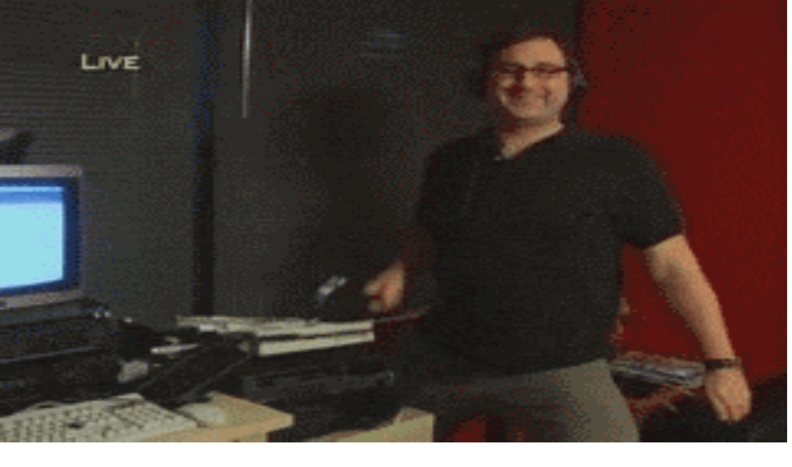

--- FILE ---
content_type: text/html; charset=utf-8
request_url: https://www.geenstijl.nl/5167187/inflatie-in-september-allerhoogste-ooit-145
body_size: 55069
content:
<!DOCTYPE html><html lang="nl" class="__variable_f42bb6 __variable_35a60f __variable_ee7d63 __variable_ccb0dc scroll-smooth scroll-mt-16 sm:scroll-mt-14 md:scroll-mt-20"><head><meta charSet="utf-8"/><meta name="viewport" content="width=device-width, initial-scale=1"/><link rel="preload" as="image" imageSrcSet="https://geenstijl.b-cdn.net/5639f8dddd_Dead_Piggybank.jpg?w=555&amp;width=555&amp;quality=70 16w, https://geenstijl.b-cdn.net/5639f8dddd_Dead_Piggybank.jpg?w=555&amp;width=555&amp;quality=70 32w, https://geenstijl.b-cdn.net/5639f8dddd_Dead_Piggybank.jpg?w=555&amp;width=555&amp;quality=70 48w, https://geenstijl.b-cdn.net/5639f8dddd_Dead_Piggybank.jpg?w=555&amp;width=555&amp;quality=70 64w, https://geenstijl.b-cdn.net/5639f8dddd_Dead_Piggybank.jpg?w=555&amp;width=555&amp;quality=70 96w, https://geenstijl.b-cdn.net/5639f8dddd_Dead_Piggybank.jpg?w=555&amp;width=555&amp;quality=70 128w, https://geenstijl.b-cdn.net/5639f8dddd_Dead_Piggybank.jpg?w=555&amp;width=555&amp;quality=70 256w, https://geenstijl.b-cdn.net/5639f8dddd_Dead_Piggybank.jpg?w=555&amp;width=555&amp;quality=70 384w, https://geenstijl.b-cdn.net/5639f8dddd_Dead_Piggybank.jpg?w=555&amp;width=555&amp;quality=70 640w, https://geenstijl.b-cdn.net/5639f8dddd_Dead_Piggybank.jpg?w=555&amp;width=555&amp;quality=70 750w, https://geenstijl.b-cdn.net/5639f8dddd_Dead_Piggybank.jpg?w=555&amp;width=555&amp;quality=70 828w, https://geenstijl.b-cdn.net/5639f8dddd_Dead_Piggybank.jpg?w=555&amp;width=555&amp;quality=70 1080w, https://geenstijl.b-cdn.net/5639f8dddd_Dead_Piggybank.jpg?w=555&amp;width=555&amp;quality=70 1200w, https://geenstijl.b-cdn.net/5639f8dddd_Dead_Piggybank.jpg?w=555&amp;width=555&amp;quality=70 1920w, https://geenstijl.b-cdn.net/5639f8dddd_Dead_Piggybank.jpg?w=555&amp;width=555&amp;quality=70 2048w, https://geenstijl.b-cdn.net/5639f8dddd_Dead_Piggybank.jpg?w=555&amp;width=555&amp;quality=70 3840w" imageSizes="555px"/><link rel="preload" as="image" imageSrcSet="https://geenstijl.b-cdn.net/a7e225b436_inflatie-cpi.jpeg?w=555&amp;width=555&amp;quality=70 16w, https://geenstijl.b-cdn.net/a7e225b436_inflatie-cpi.jpeg?w=555&amp;width=555&amp;quality=70 32w, https://geenstijl.b-cdn.net/a7e225b436_inflatie-cpi.jpeg?w=555&amp;width=555&amp;quality=70 48w, https://geenstijl.b-cdn.net/a7e225b436_inflatie-cpi.jpeg?w=555&amp;width=555&amp;quality=70 64w, https://geenstijl.b-cdn.net/a7e225b436_inflatie-cpi.jpeg?w=555&amp;width=555&amp;quality=70 96w, https://geenstijl.b-cdn.net/a7e225b436_inflatie-cpi.jpeg?w=555&amp;width=555&amp;quality=70 128w, https://geenstijl.b-cdn.net/a7e225b436_inflatie-cpi.jpeg?w=555&amp;width=555&amp;quality=70 256w, https://geenstijl.b-cdn.net/a7e225b436_inflatie-cpi.jpeg?w=555&amp;width=555&amp;quality=70 384w, https://geenstijl.b-cdn.net/a7e225b436_inflatie-cpi.jpeg?w=555&amp;width=555&amp;quality=70 640w, https://geenstijl.b-cdn.net/a7e225b436_inflatie-cpi.jpeg?w=555&amp;width=555&amp;quality=70 750w, https://geenstijl.b-cdn.net/a7e225b436_inflatie-cpi.jpeg?w=555&amp;width=555&amp;quality=70 828w, https://geenstijl.b-cdn.net/a7e225b436_inflatie-cpi.jpeg?w=555&amp;width=555&amp;quality=70 1080w, https://geenstijl.b-cdn.net/a7e225b436_inflatie-cpi.jpeg?w=555&amp;width=555&amp;quality=70 1200w, https://geenstijl.b-cdn.net/a7e225b436_inflatie-cpi.jpeg?w=555&amp;width=555&amp;quality=70 1920w, https://geenstijl.b-cdn.net/a7e225b436_inflatie-cpi.jpeg?w=555&amp;width=555&amp;quality=70 2048w, https://geenstijl.b-cdn.net/a7e225b436_inflatie-cpi.jpeg?w=555&amp;width=555&amp;quality=70 3840w" imageSizes="555px"/><link rel="preload" as="image" imageSrcSet="https://geenstijl.b-cdn.net/b470a20101_cao-lonen-en-consumenten.jpeg?w=555&amp;width=555&amp;quality=70 16w, https://geenstijl.b-cdn.net/b470a20101_cao-lonen-en-consumenten.jpeg?w=555&amp;width=555&amp;quality=70 32w, https://geenstijl.b-cdn.net/b470a20101_cao-lonen-en-consumenten.jpeg?w=555&amp;width=555&amp;quality=70 48w, https://geenstijl.b-cdn.net/b470a20101_cao-lonen-en-consumenten.jpeg?w=555&amp;width=555&amp;quality=70 64w, https://geenstijl.b-cdn.net/b470a20101_cao-lonen-en-consumenten.jpeg?w=555&amp;width=555&amp;quality=70 96w, https://geenstijl.b-cdn.net/b470a20101_cao-lonen-en-consumenten.jpeg?w=555&amp;width=555&amp;quality=70 128w, https://geenstijl.b-cdn.net/b470a20101_cao-lonen-en-consumenten.jpeg?w=555&amp;width=555&amp;quality=70 256w, https://geenstijl.b-cdn.net/b470a20101_cao-lonen-en-consumenten.jpeg?w=555&amp;width=555&amp;quality=70 384w, https://geenstijl.b-cdn.net/b470a20101_cao-lonen-en-consumenten.jpeg?w=555&amp;width=555&amp;quality=70 640w, https://geenstijl.b-cdn.net/b470a20101_cao-lonen-en-consumenten.jpeg?w=555&amp;width=555&amp;quality=70 750w, https://geenstijl.b-cdn.net/b470a20101_cao-lonen-en-consumenten.jpeg?w=555&amp;width=555&amp;quality=70 828w, https://geenstijl.b-cdn.net/b470a20101_cao-lonen-en-consumenten.jpeg?w=555&amp;width=555&amp;quality=70 1080w, https://geenstijl.b-cdn.net/b470a20101_cao-lonen-en-consumenten.jpeg?w=555&amp;width=555&amp;quality=70 1200w, https://geenstijl.b-cdn.net/b470a20101_cao-lonen-en-consumenten.jpeg?w=555&amp;width=555&amp;quality=70 1920w, https://geenstijl.b-cdn.net/b470a20101_cao-lonen-en-consumenten.jpeg?w=555&amp;width=555&amp;quality=70 2048w, https://geenstijl.b-cdn.net/b470a20101_cao-lonen-en-consumenten.jpeg?w=555&amp;width=555&amp;quality=70 3840w" imageSizes="555px"/><link rel="preload" as="image" imageSrcSet="https://geenstijl.b-cdn.net/db96cbbcea_inflatie-cpi-exclusief-e.jpeg?w=555&amp;width=555&amp;quality=70 16w, https://geenstijl.b-cdn.net/db96cbbcea_inflatie-cpi-exclusief-e.jpeg?w=555&amp;width=555&amp;quality=70 32w, https://geenstijl.b-cdn.net/db96cbbcea_inflatie-cpi-exclusief-e.jpeg?w=555&amp;width=555&amp;quality=70 48w, https://geenstijl.b-cdn.net/db96cbbcea_inflatie-cpi-exclusief-e.jpeg?w=555&amp;width=555&amp;quality=70 64w, https://geenstijl.b-cdn.net/db96cbbcea_inflatie-cpi-exclusief-e.jpeg?w=555&amp;width=555&amp;quality=70 96w, https://geenstijl.b-cdn.net/db96cbbcea_inflatie-cpi-exclusief-e.jpeg?w=555&amp;width=555&amp;quality=70 128w, https://geenstijl.b-cdn.net/db96cbbcea_inflatie-cpi-exclusief-e.jpeg?w=555&amp;width=555&amp;quality=70 256w, https://geenstijl.b-cdn.net/db96cbbcea_inflatie-cpi-exclusief-e.jpeg?w=555&amp;width=555&amp;quality=70 384w, https://geenstijl.b-cdn.net/db96cbbcea_inflatie-cpi-exclusief-e.jpeg?w=555&amp;width=555&amp;quality=70 640w, https://geenstijl.b-cdn.net/db96cbbcea_inflatie-cpi-exclusief-e.jpeg?w=555&amp;width=555&amp;quality=70 750w, https://geenstijl.b-cdn.net/db96cbbcea_inflatie-cpi-exclusief-e.jpeg?w=555&amp;width=555&amp;quality=70 828w, https://geenstijl.b-cdn.net/db96cbbcea_inflatie-cpi-exclusief-e.jpeg?w=555&amp;width=555&amp;quality=70 1080w, https://geenstijl.b-cdn.net/db96cbbcea_inflatie-cpi-exclusief-e.jpeg?w=555&amp;width=555&amp;quality=70 1200w, https://geenstijl.b-cdn.net/db96cbbcea_inflatie-cpi-exclusief-e.jpeg?w=555&amp;width=555&amp;quality=70 1920w, https://geenstijl.b-cdn.net/db96cbbcea_inflatie-cpi-exclusief-e.jpeg?w=555&amp;width=555&amp;quality=70 2048w, https://geenstijl.b-cdn.net/db96cbbcea_inflatie-cpi-exclusief-e.jpeg?w=555&amp;width=555&amp;quality=70 3840w" imageSizes="555px"/><link rel="stylesheet" href="https://geenstijl-assets.b-cdn.net/_next/static/css/242dacabbf1b2337.css" data-precedence="next"/><link rel="stylesheet" href="https://geenstijl-assets.b-cdn.net/_next/static/css/3d1f542f376e988b.css" data-precedence="next"/><link rel="stylesheet" href="https://geenstijl-assets.b-cdn.net/_next/static/css/271f52630088d956.css" data-precedence="next"/><link rel="stylesheet" href="https://geenstijl-assets.b-cdn.net/_next/static/css/067368008e20d050.css" data-precedence="next"/><link rel="stylesheet" href="https://geenstijl-assets.b-cdn.net/_next/static/css/b010de0f6a0e44f1.css" data-precedence="next"/><link rel="stylesheet" href="https://geenstijl-assets.b-cdn.net/_next/static/css/b08bc9a7de840c76.css" data-precedence="next"/><link rel="preload" as="script" fetchPriority="low" href="https://geenstijl-assets.b-cdn.net/_next/static/chunks/webpack-f77b165396372f30.js"/><script src="https://geenstijl-assets.b-cdn.net/_next/static/chunks/4bd1b696-6e79582466a0f2ba.js" async=""></script><script src="https://geenstijl-assets.b-cdn.net/_next/static/chunks/8261-e2083abf9755521e.js" async=""></script><script src="https://geenstijl-assets.b-cdn.net/_next/static/chunks/main-app-5b799e1d0cbbde14.js" async=""></script><script src="https://geenstijl-assets.b-cdn.net/_next/static/chunks/7311-6bbea8276430a1bb.js" async=""></script><script src="https://geenstijl-assets.b-cdn.net/_next/static/chunks/2045-46118341aef79c5f.js" async=""></script><script src="https://geenstijl-assets.b-cdn.net/_next/static/chunks/95-08cc6b5bc2fdbed2.js" async=""></script><script src="https://geenstijl-assets.b-cdn.net/_next/static/chunks/9599-6b53204e7cae5159.js" async=""></script><script src="https://geenstijl-assets.b-cdn.net/_next/static/chunks/3012-23e1a23c808d6313.js" async=""></script><script src="https://geenstijl-assets.b-cdn.net/_next/static/chunks/1953-24ce354331b2c1ee.js" async=""></script><script src="https://geenstijl-assets.b-cdn.net/_next/static/chunks/2704-b564ab0226cc4c91.js" async=""></script><script src="https://geenstijl-assets.b-cdn.net/_next/static/chunks/4654-eff129face770e41.js" async=""></script><script src="https://geenstijl-assets.b-cdn.net/_next/static/chunks/app/(document)/(page)/%5Bparam1%5D/page-7fc4522826730d0a.js" async=""></script><script src="https://geenstijl-assets.b-cdn.net/_next/static/chunks/6824-12c474f6422bea90.js" async=""></script><script src="https://geenstijl-assets.b-cdn.net/_next/static/chunks/app/global-error-9edc8a17bbdf5b2f.js" async=""></script><script src="https://geenstijl-assets.b-cdn.net/_next/static/chunks/app/error-cd08a6a583789c71.js" async=""></script><script src="https://geenstijl-assets.b-cdn.net/_next/static/chunks/adeb83e6-ffbb092d4fd6b686.js" async=""></script><script src="https://geenstijl-assets.b-cdn.net/_next/static/chunks/8333-4ab7a0ab91e2002b.js" async=""></script><script src="https://geenstijl-assets.b-cdn.net/_next/static/chunks/9713-eb4d0503e79e5cec.js" async=""></script><script src="https://geenstijl-assets.b-cdn.net/_next/static/chunks/app/(document)/layout-48f44bb7a984866f.js" async=""></script><script src="https://geenstijl-assets.b-cdn.net/_next/static/chunks/app/(document)/error-49d63e1a21af05e2.js" async=""></script><script src="https://geenstijl-assets.b-cdn.net/_next/static/chunks/d8f8408d-f11ce33ebeea41d1.js" async=""></script><script src="https://geenstijl-assets.b-cdn.net/_next/static/chunks/7224-8d795ef5b97f3572.js" async=""></script><script src="https://geenstijl-assets.b-cdn.net/_next/static/chunks/534-a2c813bb33df9b02.js" async=""></script><script src="https://geenstijl-assets.b-cdn.net/_next/static/chunks/app/(document)/(default)/(without-header)/%5Bparam1%5D/%5Bparam2%5D/page-7d169f7697c6621c.js" async=""></script><script src="https://geenstijl-ads.b-cdn.net/gpt.js" async=""></script><link rel="preload" href="https://www.googletagmanager.com/gtm.js?id=GTM-PDW3CKTX" as="script"/><link rel="preload" href="https://www.googletagmanager.com/gtag/js?id=G-K4T1JV5R85" as="script"/><meta name="next-size-adjust" content=""/><title>GeenStijl: Inflatie in september ALLERHOOGSTE OOIT: 14,5%</title><meta name="description" content="Met zijn allen heel groot stukje armer"/><meta property="og:title" content="GeenStijl: Inflatie in september ALLERHOOGSTE OOIT: 14,5%"/><meta property="og:description" content="Met zijn allen heel groot stukje armer"/><meta property="og:locale" content="nl_NL"/><meta property="og:image" content="https://blogfront-geenstijl-uploads-prod.storage.googleapis.com/7d85c8c966_Dead_Piggybank.jpg"/><meta property="og:type" content="article"/><meta name="twitter:card" content="summary_large_image"/><meta name="twitter:title" content="GeenStijl: Inflatie in september ALLERHOOGSTE OOIT: 14,5%"/><meta name="twitter:description" content="Met zijn allen heel groot stukje armer"/><meta name="twitter:image" content="https://blogfront-geenstijl-uploads-prod.storage.googleapis.com/7d85c8c966_Dead_Piggybank.jpg"/><link rel="icon" href="/icon.png?e08a91fea4ede3e4" type="image/png" sizes="205x205"/><script src="https://geenstijl-assets.b-cdn.net/_next/static/chunks/polyfills-42372ed130431b0a.js" noModule=""></script></head><body><div hidden=""><!--$--><!--/$--></div><a id="top"></a><div class="fixed inset-0 bg-black/30 z-90 backdrop-blur-md duration-300 transition-all opacity-0 pointer-events-none"></div><div class="fixed z-[2147483646] sm:min-w-[50ch] w-full h-full md:w-auto md:h-auto md:max-w-lg md:max-h-[90%] overflow-y-auto bg-white p-4 sm:p-8 pt-4 shadow-lg left-1/2 top-1/2 -translate-x-1/2 -translate-y-1/2 transition-all opacity-0 pointer-events-none"></div><div class="container relative mx-auto"><div class="bg-[#010101] bg-cover bg-center top-0 left-0 fixed w-screen h-screen z-10"><img alt="achtergrond" loading="lazy" decoding="async" data-nimg="fill" class="mx-auto" style="position:absolute;height:100%;width:100%;left:0;top:0;right:0;bottom:0;color:transparent" sizes="100vw" srcSet="https://geenstijl-assets.b-cdn.net/_next/static/media/wallpaper_2.fd9156f2.jpg 640w, https://geenstijl-assets.b-cdn.net/_next/static/media/wallpaper_2.fd9156f2.jpg 750w, https://geenstijl-assets.b-cdn.net/_next/static/media/wallpaper_2.fd9156f2.jpg 828w, https://geenstijl-assets.b-cdn.net/_next/static/media/wallpaper_2.fd9156f2.jpg 1080w, https://geenstijl-assets.b-cdn.net/_next/static/media/wallpaper_2.fd9156f2.jpg 1200w, https://geenstijl-assets.b-cdn.net/_next/static/media/wallpaper_2.fd9156f2.jpg 1920w, https://geenstijl-assets.b-cdn.net/_next/static/media/wallpaper_2.fd9156f2.jpg 2048w, https://geenstijl-assets.b-cdn.net/_next/static/media/wallpaper_2.fd9156f2.jpg 3840w" src="https://geenstijl-assets.b-cdn.net/_next/static/media/wallpaper_2.fd9156f2.jpg"/></div><div class="flex flex-col relative z-10 min-h-screen"><div class="fixed bottom-0 w-full md:sticky md:bottom-auto md:top-0 h-16 overflow-hidden sm:h-14 md:h-20 flex bg-black z-50"><div class="w-16 h-16 md:w-20 md:h-20 bg-brand p-2 fill-white shrink-0"><a class="fill-white" href="/"><svg version="1.1" x="0px" y="0px" width="100%" height="100%" viewBox="0 0 141.7 141.7" enable-background="new 0 0 141.7 141.7"><g><path d="m122.5 26.4 7.6 12.4c-7.6-12.4-17.8-6.1-17.8-6.1-4.7 2.9-6.1 9-3.3 13.7 1.8 2.9 4.8 4.6 8.1 4.7 2 .1-.1-.8-1.6-3.1-1.6-2.5-.8-5.8 1.7-7.2 2.5-1.6 6.1-.9 7.2 1.7 6 14-5 17.6-5 17.6s-7.8 4.3-14.2-6.3l3.5-1.8-2.9-5.8-3.5 1.8-11.4-16.7 6 19.7h-.1l-3.4 1.7 2.9 5.8 3.5-1.8c3.1 6.3.7 12-3.7 14.6 0 0-10.7 9.2-19.1-10.2-1.2-2.6 1.2-5.6 4.1-6.3 2.9-.7 5.6 1.2 6.3 4.1.7 2.9-.3 4.8 1 3.4 2.2-2.4 3.3-5.6 2.6-9-1.2-5.4-6.4-8.9-11.9-7.7-1.4.3-2.7.9-3.9 1.8-1.3 1-2.4 2.4-3 3.9L70 43.8l-20.5-17 6 25.9 5.6 5.4c-1.7 0-3.3.3-4.8.9-1.3.7-2.5 1.6-3.4 2.7-3.4 4.3-2.7 10.6 1.6 14 2.7 2.1 6.1 2.6 9.3 1.7 1.8-.5-.3-.7-2.6-2.5-2.2-1.8-2.6-5.1-.8-7.5 1.8-2.2 5.5-3 7.5-.8 13.6 16.1.7 21.7.7 21.7-4.3 2.6-10.5 2.4-14.8-3.3l3.1-2.4-3.9-5.2-3.1 2.4L34.6 66l10 18-3.1 2.4 3.9 5.2 3.1-2.4c6.5 10.5-.8 15.6-.8 15.6s-8.2 8.2-18-3.5c-1.8-2.2-.8-5.8 1.7-7.2 2.5-1.6 5.8-.8 7.2 1.7 1.6 2.5 1.3 4.6 2.1 2.9 1.3-2.9 1.2-6.4-.7-9.4-2.9-4.7-9-6.1-13.7-3.3 0 0-10.1 6.1-2.5 18.6l-7.6-12.4-16.2.6s19.1 7.5 40.7 29.3c2.1 2.1 4.2 4.6 5.9 6.7 9.9-10.6 22.2-25.6 42.2-38 20-12.3 39-16.6 52.9-20.7-1.2-2.5-2.4-5.5-3.3-8.4-9.8-29.2-8-49.5-8-49.5l-7.9 14.2z"></path></g></svg></a></div><div class="flex w-full place-content-between md:pl-5 text-white"><div class="grid grid-flow-col gap-2 items-center shrink-0"><a href="/"><h1 class="hidden md:block text-4xl lg:text-[50px] font-bold font-clanot-ultra uppercase pt-0.5">Geenstijl</h1></a><p class="text-[10px] font-clanot-news">ingelogd als<br/><span class="inline-block bg-brand px-3 py-0.5 text-black font-clanot-bold -rotate-6 after:content-[&#x27;CENSUUR!&#x27;] hover:rotate-0 hover:bg-transparent hover:text-brand hover:px-0 hover:after:content-[attr(data-sub)]"></span><br/><span class="text-brand rotate-2">lid</span></p></div><div class="grid text-white grid-flow-col auto-cols-fr"><div class="flex flex-col items-center justify-center px-3 text-center border-l border-dark cursor-pointer transition-colors text-white hover:text-brand hover:fill-brand fill-brand border-l-0"><div class="h-6"><svg version="1.1" x="0px" y="0px" width="100%" height="100%" viewBox="0 0 141.7 141.7" enable-background="new 0 0 141.7 141.7"><g><g><path d="M44.4,79.3c0.7,18.5,10.2,36.9,28.8,50c6.1,4.3,13.5,6.8,20.4,9.7c1.4,0.6,3.9,0,5.2-0.9 c0.9-0.6,1.4-3.5,0.8-4.2c-1.4-1.6-3.4-2.8-5.4-3.5c-25.2-8.2-41.8-31.2-41.3-57.7c0.1-5.4,2.3-9.9,6.5-13.2 c5.7-4.5,12.1-5.5,18.8-2.3c7.2,3.4,10.4,9.5,10.5,17.3c0,11,9.2,24.6,25.3,25.3c12.6,0.5,23.7-7.8,26.6-19.9 c1.8-7.5,0.7-15.1-1-22.5C131.9,23.3,99.2-1.3,63.5,3C34.2,6.5,14.2,22.4,3.9,49.9C-1.6,64.6-0.6,80,2.6,95.1 c1,4.5,2.4,9,3.7,13.4c0.8,2.8,3,3.8,5.6,2.9c2.8-0.9,3.3-3.2,2.4-5.8c-0.3-1-0.7-1.9-1-2.9c-4.7-15.5-6.8-31.2-2.3-47.1 c8.4-30.2,39.5-49.3,70.7-43.5c29.3,5.4,51.1,31.2,51.1,60.2c0,10.6-7.6,18.7-17.7,18.9c-10,0.2-17.9-8-18.1-18.6 c-0.3-17-16.9-29.4-33.3-24.9C51.4,51.2,44.3,61.1,44.4,79.3z M73.1,24.8C59.5,24.6,49.4,28,40.7,35C26,46.8,20.7,62.4,22.3,81.1 c1.8,21.4,10.7,39.3,25.4,54.6c2.1,2.2,4.9,2.4,6.6,0.7c2-2.1,1.7-4.3-0.2-6.3c-2.2-2.6-4.6-5-6.7-7.7 c-12.3-16.1-18.8-34.1-16.3-54.5c2.3-19.1,18.7-34,36.8-34.6c21-0.7,37.8,12.1,42,32.1c0.6,2.9,0.4,6,1.3,8.7 c0.5,1.4,2.6,3.1,3.9,3.1c1.3,0,2.9-1.9,3.9-3.3c0.6-0.9,0.2-2.4,0.1-3.7C117.7,44.7,96.5,24.7,73.1,24.8z M113.8,121 c2.6-0.3,5.7-0.5,8.8-1c3.7-0.7,5.2-2.6,4.3-5.5c-0.9-3-3-3.4-5.9-2.9c-16.5,3-31-3.1-39.8-16.6c-4.3-6.5-6.2-13.8-6.6-21.5 c-0.2-2.9-1.5-4.6-4.4-4.4c-3,0.1-4,2.2-4.1,4.9c0,1.6,0.4,3.1,0.5,4.7C68.3,97.4,83.7,120.8,113.8,121z"></path><path d="M44.4,79.3c-0.1-18.2,7.1-28.1,19.4-31.5c16.4-4.5,33,7.9,33.3,24.9c0.2,10.6,8.1,18.8,18.1,18.6 c10.1-0.2,17.7-8.3,17.7-18.9c0-29.1-21.8-54.8-51.1-60.2C50.6,6.3,19.5,25.4,11.1,55.6c-4.4,15.9-2.4,31.6,2.3,47.1 c0.3,1,0.6,1.9,1,2.9c0.8,2.6,0.4,4.9-2.4,5.8c-2.6,0.9-4.8-0.2-5.6-2.9c-1.3-4.4-2.8-8.9-3.7-13.4C-0.6,80-1.6,64.6,3.9,49.9 C14.2,22.4,34.2,6.5,63.5,3c35.7-4.3,68.4,20.3,76.1,54.3c1.7,7.4,2.8,15,1,22.5c-2.9,12.1-14,20.4-26.6,19.9 C97.8,99,88.7,85.4,88.6,74.4c0-7.8-3.3-13.9-10.5-17.3c-6.6-3.2-13.1-2.2-18.8,2.3c-4.2,3.3-6.5,7.8-6.5,13.2 c-0.4,26.5,16.1,49.5,41.3,57.7c2,0.7,4.1,1.9,5.4,3.5c0.6,0.7,0.1,3.6-0.8,4.2c-1.3,0.9-3.8,1.5-5.2,0.9 c-7-2.9-14.4-5.4-20.4-9.7C54.5,116.2,45.1,97.8,44.4,79.3z"></path><path d="M73.1,24.8c23.4,0,44.6,19.9,45.9,45.5c0.1,1.2,0.4,2.8-0.1,3.7c-0.9,1.4-2.5,3.2-3.9,3.3 c-1.3,0-3.4-1.7-3.9-3.1c-0.9-2.7-0.7-5.8-1.3-8.7c-4.2-20-21-32.8-42-32.1c-18.1,0.6-34.5,15.5-36.8,34.6 c-2.5,20.4,4,38.4,16.3,54.5c2.1,2.7,4.4,5.1,6.7,7.7c1.8,2.1,2.2,4.2,0.2,6.3c-1.7,1.8-4.5,1.5-6.6-0.7 C33,120.4,24.1,102.5,22.3,81.1C20.7,62.4,26,46.8,40.7,35C49.4,28,59.5,24.6,73.1,24.8z"></path><path d="M113.8,121c-30.2-0.2-45.5-23.7-47.1-42.3c-0.1-1.6-0.5-3.2-0.5-4.7c0.1-2.6,1.1-4.7,4.1-4.9 c2.9-0.1,4.2,1.6,4.4,4.4c0.4,7.7,2.4,15,6.6,21.5c8.8,13.5,23.3,19.6,39.8,16.6c2.9-0.5,5-0.1,5.9,2.9c0.9,2.9-0.6,4.8-4.3,5.5 C119.6,120.6,116.4,120.7,113.8,121z"></path></g></g></svg></div><p class="text-[9px] md:text-[10px] font-clanot-news truncate mt-2">logout</p></div><div class="flex flex-col items-center justify-center px-3 text-center border-l border-dark cursor-pointer transition-colors text-white hover:text-brand hover:fill-brand fill-white"><div class="h-6"><svg class="dark:fill-brand" version="1.1" x="0px" y="0px" width="100%" height="100%" viewBox="0 0 141.7 141.7" enable-background="new 0 0 141.7 141.7"><g><path d="M72.2,107.3c-20.1,0-36.5-16.4-36.5-36.5s16.4-36.5,36.5-36.5s36.5,16.4,36.5,36.5S92.3,107.3,72.2,107.3z M72.2,43.3c-15.2,0-27.6,12.4-27.6,27.6S57,98.4,72.2,98.4s27.6-12.4,27.6-27.6S87.5,43.3,72.2,43.3z"></path><circle cx="107.5" cy="70.9" r="32.9"></circle><rect x="66.9" y="115.4" width="10.8" height="26.3"></rect><rect x="66.9" y="0" width="10.8" height="26.3"></rect><rect x="1.4" y="65.5" width="26.3" height="10.8"></rect><rect x="26.1" y="16.9" transform="matrix(0.7072 -0.707 0.707 0.7072 -12.0485 31.0314)" width="10.8" height="26.3"></rect><rect x="18.3" y="106.3" transform="matrix(0.7071 -0.7071 0.7071 0.7071 -69.7521 54.9371)" width="26.3" height="10.8"></rect></g></svg></div><p class="text-[9px] md:text-[10px] font-clanot-news truncate mt-2">nachtmodus</p></div><a class="flex flex-col items-center justify-center px-3 text-center border-l border-dark cursor-pointer transition-colors text-white hover:text-brand hover:fill-brand fill-white" href="/#tip"><div class="h-6"><svg version="1.1" x="0px" y="0px" width="100%" height="100%" viewBox="0 0 141.7 141.7" enable-background="new 0 0 141.7 141.7"><g><path d="M123.7,27.7h-6v-4.5c0-1.8-1.5-3.3-3.3-3.3H79.7c-1.8,0-3.3,1.5-3.3,3.3v4.5H17.8C8,27.7,0,35.7,0,45.5V104 c0,9.8,8,17.8,17.8,17.8h106c9.8,0,17.8-8,17.8-17.8V45.5C141.5,35.7,133.5,27.7,123.7,27.7z M71.1,112.5 C51,112.5,34.5,96.1,34.5,76S51,39.4,71.1,39.4s36.6,16.4,36.6,36.6S91.3,112.5,71.1,112.5z"></path></g></svg></div><p class="text-[9px] md:text-[10px] font-clanot-news truncate mt-2">tip redactie</p></a><a class="flex flex-col items-center justify-center px-3 text-center border-l border-dark cursor-pointer transition-colors text-white hover:text-brand hover:fill-brand fill-white" href="https://doneer.geenstijl.nl/"><div class="h-6"><svg version="1.1" x="0px" y="0px" width="100%" height="100%" viewBox="0 0 640 640" enable-background="new 0 0 640 640"><g><path d="M169.3 256C196.8 163.5 282.5 96 384 96L448 96C465.7 96 480 110.3 480 128C480 145.7 465.7 160 448 160L384 160C318.4 160 262 199.5 237.3 256L368 256C381.3 256 392 266.7 392 280C392 293.3 381.3 304 368 304L224.8 304C224.3 309.3 224 314.6 224 320C224 325.4 224.3 330.7 224.8 336L368 336C381.3 336 392 346.7 392 360C392 373.3 381.3 384 368 384L237.3 384C262 440.5 318.4 480 384 480L448 480C465.7 480 480 494.3 480 512C480 529.7 465.7 544 448 544L384 544C282.5 544 196.8 476.5 169.3 384L136 384C122.7 384 112 373.3 112 360C112 346.7 122.7 336 136 336L160.6 336C159.9 325.5 159.9 314.5 160.6 304L136 304C122.7 304 112 293.3 112 280C112 266.7 122.7 256 136 256L169.3 256z"></path></g></svg></div><p class="text-[9px] md:text-[10px] font-clanot-news truncate mt-2">doneer</p></a></div></div></div><div class="py-2.5 flex justify-center ad-wrapper lg:hidden" style="min-height:285px"><div id="geenstijl.nl_mob_300x250_top"></div></div><div class="py-2.5 flex justify-center ad-wrapper hidden lg:block" style="min-height:265px"><div id="geenstijl.nl_ros_970x250"></div></div><div class="sm:-mt-20 md:mt-0 md:grid grid-cols-[minmax(0,1fr)_377px]"><main class="bg-white dark:bg-dark"><div class="relative border-b border-slate-300 dark:border-black"><div class="mx-auto p-5 sm:pb-0 prose prose-stone dark:prose-invert prose-a:text-brand prose-a:no-underline prose-h1:text-brand prose-h1:font-clanot-black prose-h1:text-2xl prose-h1:leading-loose prose-h2:text-brand prose-h2:font-clanot-black prose-h2:text-base prose-h2:leading-loose prose-h3:font-clanot-bold prose-h3:text-tiny prose-h3:leading-normal prose-h4:font-clanot-bold prose-h4:text-tiny prose-h4:leading-tight prose-strong:font-clanot-bold prose-p:text-tiny prose-p:leading-tight prose-li:text-tiny prose-li:leading-loose prose-li:font-clanot-news prose-li:marker:text-dark dark:prose-li:marker:text-light"><a href="/5167187/inflatie-in-september-allerhoogste-ooit-145"><h2 class="not-prose text-2xl font-clanot-black text-brand mt-0 mb-2 leading-loose">Inflatie in september ALLERHOOGSTE OOIT: 14,5%</h2></a><div class="space-y-2"><div class="font-clanot-news text-justify mb-2 space-y-2"><p>Met zijn allen heel groot stukje armer</p>
</div><img alt="" title="" loading="eager" width="555" height="0" decoding="async" data-nimg="1" style="color:transparent;width:100%;height:auto" sizes="555px" srcSet="https://geenstijl.b-cdn.net/5639f8dddd_Dead_Piggybank.jpg?w=555&amp;width=555&amp;quality=70 16w, https://geenstijl.b-cdn.net/5639f8dddd_Dead_Piggybank.jpg?w=555&amp;width=555&amp;quality=70 32w, https://geenstijl.b-cdn.net/5639f8dddd_Dead_Piggybank.jpg?w=555&amp;width=555&amp;quality=70 48w, https://geenstijl.b-cdn.net/5639f8dddd_Dead_Piggybank.jpg?w=555&amp;width=555&amp;quality=70 64w, https://geenstijl.b-cdn.net/5639f8dddd_Dead_Piggybank.jpg?w=555&amp;width=555&amp;quality=70 96w, https://geenstijl.b-cdn.net/5639f8dddd_Dead_Piggybank.jpg?w=555&amp;width=555&amp;quality=70 128w, https://geenstijl.b-cdn.net/5639f8dddd_Dead_Piggybank.jpg?w=555&amp;width=555&amp;quality=70 256w, https://geenstijl.b-cdn.net/5639f8dddd_Dead_Piggybank.jpg?w=555&amp;width=555&amp;quality=70 384w, https://geenstijl.b-cdn.net/5639f8dddd_Dead_Piggybank.jpg?w=555&amp;width=555&amp;quality=70 640w, https://geenstijl.b-cdn.net/5639f8dddd_Dead_Piggybank.jpg?w=555&amp;width=555&amp;quality=70 750w, https://geenstijl.b-cdn.net/5639f8dddd_Dead_Piggybank.jpg?w=555&amp;width=555&amp;quality=70 828w, https://geenstijl.b-cdn.net/5639f8dddd_Dead_Piggybank.jpg?w=555&amp;width=555&amp;quality=70 1080w, https://geenstijl.b-cdn.net/5639f8dddd_Dead_Piggybank.jpg?w=555&amp;width=555&amp;quality=70 1200w, https://geenstijl.b-cdn.net/5639f8dddd_Dead_Piggybank.jpg?w=555&amp;width=555&amp;quality=70 1920w, https://geenstijl.b-cdn.net/5639f8dddd_Dead_Piggybank.jpg?w=555&amp;width=555&amp;quality=70 2048w, https://geenstijl.b-cdn.net/5639f8dddd_Dead_Piggybank.jpg?w=555&amp;width=555&amp;quality=70 3840w" src="https://geenstijl.b-cdn.net/5639f8dddd_Dead_Piggybank.jpg?w=555&amp;width=555&amp;quality=70"/><div class="font-clanot-news text-justify mb-2 space-y-2"><p>Hier volgt een lesje economie. <a target="_blank" href="https://www.geenstijl.nl/5166507/energieprijs-gaat-het-helemaal-fout/">Alles kost energie</a>. Dus als energie duurder wordt, dan wordt alles duurder. Maar niet goedkoper. De<a target="_blank" href="https://www.cbs.nl/nl-nl/nieuws/2022/40/inflatie-stijgt-naar-14-5-procent-in-september"> inflatie in september</a> was volgens de Nederlandse (de beste) definitie 14,5% en dat is de hoogste inflatie ooit gemeten door het CBS. Het vorige inflatierecord is trouwens uit <a target="_blank" href="https://www.geenstijl.nl/5166728/tweede-kamer-terug-van-maandenlange-vakantie-inflatie-giert-naar-recordhoogte-door-duur-gas/">augustus 2022</a>, u weet het vast nog wel, toen alles ook al heel erg duur was. De CAO-lonen zijn in het derde kwartaal met maar liefst <a target="_blank" href="https://www.cbs.nl/nl-nl/nieuws/2022/40/grootste-cao-loonstijging-in-jaren-maar-inflatie-is-hoger">3,4% gestegen </a>en na een uitgebreide numerieke analyse is de GeenStijl Economie Headdesk tot de conclusie gekomen dat dat VEEL MINDER is dan de inflatie, en dat we dus <a target="_blank" href="https://www.geenstijl.nl/5167101/we-worden-met-zijn-allen-heel-veel-armer-inflatie-september-zeventien-komma-een-procent/">met zijn allen heel veel armer</a> aan het worden zijn. Maar geen nood! Het kabinet is vorige week al van de cijfers <a target="_blank" href="https://www.geenstijl.nl/5167110/kabinet-geschrokken-van-inflatie/">geschrokken</a>. Dus dat komt helemaal in orde.</p>
</div><a id="fold"></a><img alt="" title="" loading="eager" width="555" height="0" decoding="async" data-nimg="1" style="color:transparent;width:100%;height:auto" sizes="555px" srcSet="https://geenstijl.b-cdn.net/a7e225b436_inflatie-cpi.jpeg?w=555&amp;width=555&amp;quality=70 16w, https://geenstijl.b-cdn.net/a7e225b436_inflatie-cpi.jpeg?w=555&amp;width=555&amp;quality=70 32w, https://geenstijl.b-cdn.net/a7e225b436_inflatie-cpi.jpeg?w=555&amp;width=555&amp;quality=70 48w, https://geenstijl.b-cdn.net/a7e225b436_inflatie-cpi.jpeg?w=555&amp;width=555&amp;quality=70 64w, https://geenstijl.b-cdn.net/a7e225b436_inflatie-cpi.jpeg?w=555&amp;width=555&amp;quality=70 96w, https://geenstijl.b-cdn.net/a7e225b436_inflatie-cpi.jpeg?w=555&amp;width=555&amp;quality=70 128w, https://geenstijl.b-cdn.net/a7e225b436_inflatie-cpi.jpeg?w=555&amp;width=555&amp;quality=70 256w, https://geenstijl.b-cdn.net/a7e225b436_inflatie-cpi.jpeg?w=555&amp;width=555&amp;quality=70 384w, https://geenstijl.b-cdn.net/a7e225b436_inflatie-cpi.jpeg?w=555&amp;width=555&amp;quality=70 640w, https://geenstijl.b-cdn.net/a7e225b436_inflatie-cpi.jpeg?w=555&amp;width=555&amp;quality=70 750w, https://geenstijl.b-cdn.net/a7e225b436_inflatie-cpi.jpeg?w=555&amp;width=555&amp;quality=70 828w, https://geenstijl.b-cdn.net/a7e225b436_inflatie-cpi.jpeg?w=555&amp;width=555&amp;quality=70 1080w, https://geenstijl.b-cdn.net/a7e225b436_inflatie-cpi.jpeg?w=555&amp;width=555&amp;quality=70 1200w, https://geenstijl.b-cdn.net/a7e225b436_inflatie-cpi.jpeg?w=555&amp;width=555&amp;quality=70 1920w, https://geenstijl.b-cdn.net/a7e225b436_inflatie-cpi.jpeg?w=555&amp;width=555&amp;quality=70 2048w, https://geenstijl.b-cdn.net/a7e225b436_inflatie-cpi.jpeg?w=555&amp;width=555&amp;quality=70 3840w" src="https://geenstijl.b-cdn.net/a7e225b436_inflatie-cpi.jpeg?w=555&amp;width=555&amp;quality=70"/><h2>CAO-loon: blauwe lijntje KEIHARD OMLAAG</h2><img alt="CAO-loon: blauwe lijntje KEIHARD OMLAAG" title="CAO-loon: blauwe lijntje KEIHARD OMLAAG" loading="eager" width="555" height="0" decoding="async" data-nimg="1" style="color:transparent;width:100%;height:auto" sizes="555px" srcSet="https://geenstijl.b-cdn.net/b470a20101_cao-lonen-en-consumenten.jpeg?w=555&amp;width=555&amp;quality=70 16w, https://geenstijl.b-cdn.net/b470a20101_cao-lonen-en-consumenten.jpeg?w=555&amp;width=555&amp;quality=70 32w, https://geenstijl.b-cdn.net/b470a20101_cao-lonen-en-consumenten.jpeg?w=555&amp;width=555&amp;quality=70 48w, https://geenstijl.b-cdn.net/b470a20101_cao-lonen-en-consumenten.jpeg?w=555&amp;width=555&amp;quality=70 64w, https://geenstijl.b-cdn.net/b470a20101_cao-lonen-en-consumenten.jpeg?w=555&amp;width=555&amp;quality=70 96w, https://geenstijl.b-cdn.net/b470a20101_cao-lonen-en-consumenten.jpeg?w=555&amp;width=555&amp;quality=70 128w, https://geenstijl.b-cdn.net/b470a20101_cao-lonen-en-consumenten.jpeg?w=555&amp;width=555&amp;quality=70 256w, https://geenstijl.b-cdn.net/b470a20101_cao-lonen-en-consumenten.jpeg?w=555&amp;width=555&amp;quality=70 384w, https://geenstijl.b-cdn.net/b470a20101_cao-lonen-en-consumenten.jpeg?w=555&amp;width=555&amp;quality=70 640w, https://geenstijl.b-cdn.net/b470a20101_cao-lonen-en-consumenten.jpeg?w=555&amp;width=555&amp;quality=70 750w, https://geenstijl.b-cdn.net/b470a20101_cao-lonen-en-consumenten.jpeg?w=555&amp;width=555&amp;quality=70 828w, https://geenstijl.b-cdn.net/b470a20101_cao-lonen-en-consumenten.jpeg?w=555&amp;width=555&amp;quality=70 1080w, https://geenstijl.b-cdn.net/b470a20101_cao-lonen-en-consumenten.jpeg?w=555&amp;width=555&amp;quality=70 1200w, https://geenstijl.b-cdn.net/b470a20101_cao-lonen-en-consumenten.jpeg?w=555&amp;width=555&amp;quality=70 1920w, https://geenstijl.b-cdn.net/b470a20101_cao-lonen-en-consumenten.jpeg?w=555&amp;width=555&amp;quality=70 2048w, https://geenstijl.b-cdn.net/b470a20101_cao-lonen-en-consumenten.jpeg?w=555&amp;width=555&amp;quality=70 3840w" src="https://geenstijl.b-cdn.net/b470a20101_cao-lonen-en-consumenten.jpeg?w=555&amp;width=555&amp;quality=70"/><h2>Inflatie exclusief energie 6,5% (dat is: ook heel erg hoog)</h2><img alt="Inflatie exclusief energie 6,5% (dat is: ook heel erg hoog)" title="Inflatie exclusief energie 6,5% (dat is: ook heel erg hoog)" loading="eager" width="555" height="0" decoding="async" data-nimg="1" style="color:transparent;width:100%;height:auto" sizes="555px" srcSet="https://geenstijl.b-cdn.net/db96cbbcea_inflatie-cpi-exclusief-e.jpeg?w=555&amp;width=555&amp;quality=70 16w, https://geenstijl.b-cdn.net/db96cbbcea_inflatie-cpi-exclusief-e.jpeg?w=555&amp;width=555&amp;quality=70 32w, https://geenstijl.b-cdn.net/db96cbbcea_inflatie-cpi-exclusief-e.jpeg?w=555&amp;width=555&amp;quality=70 48w, https://geenstijl.b-cdn.net/db96cbbcea_inflatie-cpi-exclusief-e.jpeg?w=555&amp;width=555&amp;quality=70 64w, https://geenstijl.b-cdn.net/db96cbbcea_inflatie-cpi-exclusief-e.jpeg?w=555&amp;width=555&amp;quality=70 96w, https://geenstijl.b-cdn.net/db96cbbcea_inflatie-cpi-exclusief-e.jpeg?w=555&amp;width=555&amp;quality=70 128w, https://geenstijl.b-cdn.net/db96cbbcea_inflatie-cpi-exclusief-e.jpeg?w=555&amp;width=555&amp;quality=70 256w, https://geenstijl.b-cdn.net/db96cbbcea_inflatie-cpi-exclusief-e.jpeg?w=555&amp;width=555&amp;quality=70 384w, https://geenstijl.b-cdn.net/db96cbbcea_inflatie-cpi-exclusief-e.jpeg?w=555&amp;width=555&amp;quality=70 640w, https://geenstijl.b-cdn.net/db96cbbcea_inflatie-cpi-exclusief-e.jpeg?w=555&amp;width=555&amp;quality=70 750w, https://geenstijl.b-cdn.net/db96cbbcea_inflatie-cpi-exclusief-e.jpeg?w=555&amp;width=555&amp;quality=70 828w, https://geenstijl.b-cdn.net/db96cbbcea_inflatie-cpi-exclusief-e.jpeg?w=555&amp;width=555&amp;quality=70 1080w, https://geenstijl.b-cdn.net/db96cbbcea_inflatie-cpi-exclusief-e.jpeg?w=555&amp;width=555&amp;quality=70 1200w, https://geenstijl.b-cdn.net/db96cbbcea_inflatie-cpi-exclusief-e.jpeg?w=555&amp;width=555&amp;quality=70 1920w, https://geenstijl.b-cdn.net/db96cbbcea_inflatie-cpi-exclusief-e.jpeg?w=555&amp;width=555&amp;quality=70 2048w, https://geenstijl.b-cdn.net/db96cbbcea_inflatie-cpi-exclusief-e.jpeg?w=555&amp;width=555&amp;quality=70 3840w" src="https://geenstijl.b-cdn.net/db96cbbcea_inflatie-cpi-exclusief-e.jpeg?w=555&amp;width=555&amp;quality=70"/><h2>Binnenkort bij u in de buurt: alles nog veel duurder</h2><div class="not-prose"><!--$?--><template id="B:0"></template><div class="react-tweet-theme tweet-container_root__0rJLq tweet-skeleton_root__1sn43"><article class="tweet-container_article__0ERPK"><span class="skeleton_skeleton__gUMqh" style="height:3rem;margin-bottom:0.75rem"></span><span class="skeleton_skeleton__gUMqh" style="height:6rem;margin:0.5rem 0"></span><div style="border-top:var(--tweet-border);margin:0.5rem 0"></div><span class="skeleton_skeleton__gUMqh" style="height:2rem"></span><span class="skeleton_skeleton__gUMqh" style="height:2rem;border-radius:9999px;margin-top:0.5rem"></span></article></div><!--/$--></div></div></div><div class="px-5 text-xs text-dark dark:text-light py-2.5"><span class="font-clanot-bold">Tags:</span> <a class="text-brand" href="/tag/record">record</a><span class="text-black dark:text-light">, </span><a class="text-brand" href="/tag/inflatie">inflatie</a><span class="text-black dark:text-light">, </span><a class="text-brand" href="/tag/dure dingen">dure dingen</a></div><div class="sm:flex justify-between place-content-between items-end font-clanot-news text-dark dark:text-light"><div class="px-5 pb-3 text-xs sm:basis-7/12 shrink-0"><a class="text-brand" href="/author/Ronaldo">@<!-- -->Ronaldo</a> <a href="/5167187/inflatie-in-september-allerhoogste-ooit-145#comments">| <!-- -->06-10-22 | 08:30<!-- --> |<!-- --> <span class="text-brand">0<!-- --> reacties</span></a></div><div class="false sm:grid grid grid-cols-5 hover:brand"><a target="_blank" data-testid="share-facebook" class="h-11 p-3 border-l border-slate-300 transition-colors fill-slate-300 hover:fill-brand dark:fill-black dark:hover:fill-brand dark:border-black" href="https://www.facebook.com/sharer/sharer.php?u=https%3A%2F%2Fwww.geenstijl.nl%2F5167187%2Finflatie-in-september-allerhoogste-ooit-145&amp;t=Inflatie%20in%20september%20ALLERHOOGSTE%20OOIT%3A%2014%2C5%25"><svg version="1.1" x="0px" y="0px" width="100%" height="100%" viewBox="0 0 141.7 141.7" enable-background="new 0 0 141.7 141.7"><path d="M101.2,70.9H81.3c0,31.7,0,70.8,0,70.8H51.9c0,0,0-38.7,0-70.8h-14v-25h14V29.7C51.9,18.1,57.4,0,81.6,0 l21.8,0.1v24.3c0,0-13.3,0-15.8,0c-2.6,0-6.2,1.3-6.2,6.8v14.7h22.4L101.2,70.9z"></path></svg></a><a target="_blank" data-testid="share-twitter" class="h-11 p-3 border-l border-slate-300 transition-colors fill-slate-300 hover:fill-brand dark:fill-black dark:hover:fill-brand dark:border-black" href="https://www.twitter.com/intent/tweet?text=Inflatie%20in%20september%20ALLERHOOGSTE%20OOIT%3A%2014%2C5%25%20https%3A%2F%2Fwww.geenstijl.nl%2F5167187%2Finflatie-in-september-allerhoogste-ooit-145"><svg version="1.1" x="0px" y="0px" width="100%" height="100%" viewBox="0 0 141.7 141.7" enable-background="new 0 0 141.7 141.7"><path d="M127.3,42.1c0.1,1.2,0.1,2.5,0.1,3.7c0,38.3-29.1,82.4-82.4,82.4c-16.4,0-31.6-4.8-44.4-13 c2.3,0.3,4.6,0.4,6.9,0.4c13.6,0,26.1-4.6,36-12.4c-12.7-0.2-23.4-8.6-27-20.1c1.8,0.3,3.6,0.5,5.4,0.5c2.6,0,5.2-0.4,7.6-1 C16.2,79.9,6.2,68.2,6.2,54.2c0-0.1,0-0.2,0-0.4c3.9,2.2,8.4,3.5,13.1,3.6C11.6,52.3,6.5,43.4,6.5,33.4c0-5.3,1.4-10.3,3.9-14.6 c14.3,17.5,35.6,29,59.7,30.3c-0.5-2.1-0.7-4.3-0.7-6.6c0-16,13-29,29-29c8.3,0,15.9,3.5,21.1,9.1c6.6-1.3,12.8-3.7,18.4-7 c-2.2,6.8-6.8,12.4-12.7,16c5.9-0.7,11.4-2.3,16.6-4.6C137.8,32.9,132.9,38,127.3,42.1z"></path></svg></a><a target="_blank" data-testid="share-whatsapp" class="h-11 p-3 border-l border-slate-300 transition-colors fill-slate-300 hover:fill-brand dark:fill-black dark:hover:fill-brand dark:border-black" href="https://api.whatsapp.com/send?text=Inflatie%20in%20september%20ALLERHOOGSTE%20OOIT%3A%2014%2C5%25%20https%3A%2F%2Fwww.geenstijl.nl%2F5167187%2Finflatie-in-september-allerhoogste-ooit-145"><svg version="1.1" id="Laag_1" x="0px" y="0px" width="100%" height="100%" viewBox="0 0 141.7 141.7" enable-background="new 0 0 141.7 141.7"><g><path d="M141.5,68.9c0,38.1-31.1,68.9-69.5,68.9c-12.2,0-23.6-3.1-33.6-8.6L0,141.5l12.5-37 C6.2,94.1,2.6,82,2.6,68.9C2.6,30.9,33.7,0,72,0C110.4,0,141.5,30.9,141.5,68.9z M72,11c-32.2,0-58.4,26-58.4,58 c0,12.7,4.1,24.4,11.1,34l-7.3,21.5l22.4-7.1c9.2,6.1,20.3,9.6,32.1,9.6c32.2,0,58.4-26,58.4-57.9S104.2,11,72,11z M107.1,84.8 c-0.4-0.7-1.6-1.1-3.3-2c-1.7-0.8-10.1-4.9-11.6-5.5c-1.6-0.6-2.7-0.8-3.8,0.8c-1.1,1.7-4.4,5.5-5.4,6.6c-1,1.1-2,1.3-3.7,0.4 c-1.7-0.8-7.2-2.6-13.7-8.4c-5.1-4.5-8.5-10-9.5-11.7c-1-1.7-0.1-2.6,0.7-3.4c0.8-0.8,1.7-2,2.6-3c0.9-1,1.1-1.7,1.7-2.8 c0.6-1.1,0.3-2.1-0.1-3c-0.4-0.8-3.8-9.2-5.3-12.5c-1.4-3.4-2.8-2.8-3.8-2.8c-1,0-2.1-0.1-3.3-0.1c-1.1,0-3,0.4-4.5,2.1 c-1.6,1.7-6,5.8-6,14.1c0,8.3,6.1,16.3,7,17.5c0.9,1.1,11.8,18.7,29.1,25.5c17.3,6.8,17.3,4.5,20.4,4.2c3.1-0.3,10.1-4.1,11.5-8 C107.5,88.9,107.5,85.5,107.1,84.8z"></path></g></svg></a><a target="_blank" data-testid="share-email" class="h-11 p-3 border-l border-slate-300 transition-colors fill-slate-300 hover:fill-brand dark:fill-black dark:hover:fill-brand dark:border-black" href="mailto:?subject=Inflatie%20in%20september%20ALLERHOOGSTE%20OOIT%3A%2014%2C5%25&amp;body=https%3A%2F%2Fwww.geenstijl.nl%2F5167187%2Finflatie-in-september-allerhoogste-ooit-145"><svg version="1.1" x="0px" y="0px" width="100%" height="100%" viewBox="0 0 141.7 141.7" enable-background="new 0 0 141.7 141.7"><g><path d="M11.2,27.9l51,40.4c2.3,1.8,5.5,2.6,8.6,2.5c3.1,0.1,6.3-0.7,8.6-2.5l51-40.4c4.1-3.2,3.2-5.9-2-5.9H70.8 H13.2C8,22.1,7.1,24.7,11.2,27.9z"></path><path d="M134.2,38.6L78.4,81c-2.1,1.6-4.8,2.3-7.5,2.3c-2.7,0-5.5-0.7-7.5-2.3L7.5,38.6C3.4,35.5,0,37.2,0,42.3 v69.5c0,5.2,4.3,9.4,9.4,9.4h61.4h61.4c5.2,0,9.4-4.3,9.4-9.4V42.3C141.7,37.2,138.3,35.5,134.2,38.6z"></path></g></svg></a><a target="_blank" data-testid="share-url" class="h-11 p-3 border-l border-slate-300 transition-colors fill-slate-300 hover:fill-brand dark:fill-black dark:hover:fill-brand dark:border-black" href="https://www.geenstijl.nl/5167187/inflatie-in-september-allerhoogste-ooit-145"><svg version="1.1" x="0px" y="0px" width="100%" height="100%" viewBox="0 0 141.7 141.7" enable-background="new 0 0 141.7 141.7"><path d="M70.7,118.2l-13.5,13.5c-13,13-34.2,13-47.2,0s-13-34.2,0-47.2l30.3-30.3c13-13,34.2-13,47.2,0 c3.1,3.1,3.1,8.1,0,11.2c-3.1,3.1-8.1,3.1-11.2,0c-6.8-6.8-17.9-6.8-24.7,0L21.3,95.7c-6.8,6.8-6.8,17.9,0,24.7 c6.8,6.8,17.9,6.8,24.7,0l13.5-13.5c3.1-3.1,8.1-3.1,11.2,0S73.8,115.1,70.7,118.2z M130.9,10.8c-13-13-34.2-13-47.2,0L70.2,24.3 c-3.1,3.1-3.1,8.1,0,11.2c3.1,3.1,8.1,3.1,11.2,0l13.5-13.5c6.8-6.8,17.9-6.8,24.7,0c6.8,6.8,6.8,17.9,0,24.7L89.3,77.1 c-6.8,6.8-17.9,6.8-24.7,0c-3.1-3.1-8.1-3.1-11.2,0c-3.1,3.1-3.1,8.1,0,11.2c13,13,34.2,13,47.2,0L130.9,58 C143.9,45,143.9,23.8,130.9,10.8z"></path></svg></a></div></div></div><div class="py-2.5 flex justify-center ad-wrapper lg:hidden" style="min-height:615px"><div id="geenstijl.nl_mob_300x600_mid"></div></div><div class="py-2.5 flex justify-center ad-wrapper flex-col" style="min-height:265px"><div id="geenstijl.nl_ros_videoblaster"></div></div><a id="comments"></a><div class="flex justify-between items-center lg:top-20 z-20 bg-black p-4 sticky top-0"><h2 class="text-xs text-brand sm:text-sm uppercase font-clanot-black">Reaguursels</h2><div class="flex h-8 space-x-3"><select class="h-8 px-3 text-sm font-clanot-news bg-light dark:bg-dark dark:text-white"><option value="newest" selected="">Meest recent</option><option value="oldest">Oudste eerst</option></select></div></div><form class="p-5 bg-gray-200"><textarea placeholder="Bak een tegel" class="p-2 w-full bg-gray-300 font-clanot-news text-xs outline-hidden transition-all focus:border-b focus:border-b-brand h-[100px]"></textarea><div class="text-right"><button class="cursor-pointer inline-block bg-brand text-white py-1.5 px-3 text-sm font-clanot-news"> <!-- -->Reaguur<!-- -->!</button></div><div class="fixed inset-0 bg-black/30 z-90 backdrop-blur-md duration-300 transition-all opacity-0 pointer-events-none"></div><div class="fixed z-[2147483646] sm:min-w-[50ch] w-full h-full md:w-auto md:h-auto md:max-w-lg md:max-h-[90%] overflow-y-auto bg-white p-4 sm:p-8 pt-4 shadow-lg left-1/2 top-1/2 -translate-x-1/2 -translate-y-1/2 transition-all opacity-0 pointer-events-none"></div></form><div class="mt-5 py-5 pl-5"><h4 class="font-clanot-black text-xs uppercase text-stone dark:text-light">Dit wil je ook lezen</h4><div class="flex border-b border-slate-300 py-4"><div class="relative w-20 mr-3 shrink-0"><img alt="" title="" loading="lazy" width="100" height="0" decoding="async" data-nimg="1" class="object-cover" style="color:transparent;width:100%;height:auto" sizes="100px" srcSet="https://geenstijl.b-cdn.net/Screenshot_2026_01_11_at_09_04_14_00c2ca570f.png?w=100&amp;width=100&amp;quality=70 16w, https://geenstijl.b-cdn.net/Screenshot_2026_01_11_at_09_04_14_00c2ca570f.png?w=100&amp;width=100&amp;quality=70 32w, https://geenstijl.b-cdn.net/Screenshot_2026_01_11_at_09_04_14_00c2ca570f.png?w=100&amp;width=100&amp;quality=70 48w, https://geenstijl.b-cdn.net/Screenshot_2026_01_11_at_09_04_14_00c2ca570f.png?w=100&amp;width=100&amp;quality=70 64w, https://geenstijl.b-cdn.net/Screenshot_2026_01_11_at_09_04_14_00c2ca570f.png?w=100&amp;width=100&amp;quality=70 96w, https://geenstijl.b-cdn.net/Screenshot_2026_01_11_at_09_04_14_00c2ca570f.png?w=100&amp;width=100&amp;quality=70 128w, https://geenstijl.b-cdn.net/Screenshot_2026_01_11_at_09_04_14_00c2ca570f.png?w=100&amp;width=100&amp;quality=70 256w, https://geenstijl.b-cdn.net/Screenshot_2026_01_11_at_09_04_14_00c2ca570f.png?w=100&amp;width=100&amp;quality=70 384w, https://geenstijl.b-cdn.net/Screenshot_2026_01_11_at_09_04_14_00c2ca570f.png?w=100&amp;width=100&amp;quality=70 640w, https://geenstijl.b-cdn.net/Screenshot_2026_01_11_at_09_04_14_00c2ca570f.png?w=100&amp;width=100&amp;quality=70 750w, https://geenstijl.b-cdn.net/Screenshot_2026_01_11_at_09_04_14_00c2ca570f.png?w=100&amp;width=100&amp;quality=70 828w, https://geenstijl.b-cdn.net/Screenshot_2026_01_11_at_09_04_14_00c2ca570f.png?w=100&amp;width=100&amp;quality=70 1080w, https://geenstijl.b-cdn.net/Screenshot_2026_01_11_at_09_04_14_00c2ca570f.png?w=100&amp;width=100&amp;quality=70 1200w, https://geenstijl.b-cdn.net/Screenshot_2026_01_11_at_09_04_14_00c2ca570f.png?w=100&amp;width=100&amp;quality=70 1920w, https://geenstijl.b-cdn.net/Screenshot_2026_01_11_at_09_04_14_00c2ca570f.png?w=100&amp;width=100&amp;quality=70 2048w, https://geenstijl.b-cdn.net/Screenshot_2026_01_11_at_09_04_14_00c2ca570f.png?w=100&amp;width=100&amp;quality=70 3840w" src="https://geenstijl.b-cdn.net/Screenshot_2026_01_11_at_09_04_14_00c2ca570f.png?w=100&amp;width=100&amp;quality=70"/></div><div><div><a href="/5187770/koud"><h2 class="text-sm font-clanot-black text-brand mb-0">KOUDste nacht tot nu toe. -11,5 in Groningen, gevoelstemperatuur -14,9 in Drenthe, Koudeprotocol tot maandagochtend, extreem glad</h2></a><div class="text-sm text-stone dark:text-light"><p>U <a target="_blank" href="https://www.geenstijl.nl/5187763/bibberen">wist al</a> dat het koud was maar dit was dus de koudste</p>
</div></div><span class="text-xs text-stone dark:text-light"><a class="text-brand" href="/author/Spartacus">@<!-- -->Spartacus</a> <a href="/5187770/koud">| <!-- -->11-01-26 | 10:30<!-- --> |<!-- --> <span class="text-brand">357<!-- --> reacties</span></a></span></div></div><div class="flex border-b border-slate-300 py-4"><div class="relative w-20 mr-3 shrink-0"><img alt="" title="" loading="lazy" width="100" height="0" decoding="async" data-nimg="1" class="object-cover" style="color:transparent;width:100%;height:auto" sizes="100px" srcSet="https://geenstijl.b-cdn.net/Screenshot_2026_01_01_at_15_54_45_c884436cc3.png?w=100&amp;width=100&amp;quality=70 16w, https://geenstijl.b-cdn.net/Screenshot_2026_01_01_at_15_54_45_c884436cc3.png?w=100&amp;width=100&amp;quality=70 32w, https://geenstijl.b-cdn.net/Screenshot_2026_01_01_at_15_54_45_c884436cc3.png?w=100&amp;width=100&amp;quality=70 48w, https://geenstijl.b-cdn.net/Screenshot_2026_01_01_at_15_54_45_c884436cc3.png?w=100&amp;width=100&amp;quality=70 64w, https://geenstijl.b-cdn.net/Screenshot_2026_01_01_at_15_54_45_c884436cc3.png?w=100&amp;width=100&amp;quality=70 96w, https://geenstijl.b-cdn.net/Screenshot_2026_01_01_at_15_54_45_c884436cc3.png?w=100&amp;width=100&amp;quality=70 128w, https://geenstijl.b-cdn.net/Screenshot_2026_01_01_at_15_54_45_c884436cc3.png?w=100&amp;width=100&amp;quality=70 256w, https://geenstijl.b-cdn.net/Screenshot_2026_01_01_at_15_54_45_c884436cc3.png?w=100&amp;width=100&amp;quality=70 384w, https://geenstijl.b-cdn.net/Screenshot_2026_01_01_at_15_54_45_c884436cc3.png?w=100&amp;width=100&amp;quality=70 640w, https://geenstijl.b-cdn.net/Screenshot_2026_01_01_at_15_54_45_c884436cc3.png?w=100&amp;width=100&amp;quality=70 750w, https://geenstijl.b-cdn.net/Screenshot_2026_01_01_at_15_54_45_c884436cc3.png?w=100&amp;width=100&amp;quality=70 828w, https://geenstijl.b-cdn.net/Screenshot_2026_01_01_at_15_54_45_c884436cc3.png?w=100&amp;width=100&amp;quality=70 1080w, https://geenstijl.b-cdn.net/Screenshot_2026_01_01_at_15_54_45_c884436cc3.png?w=100&amp;width=100&amp;quality=70 1200w, https://geenstijl.b-cdn.net/Screenshot_2026_01_01_at_15_54_45_c884436cc3.png?w=100&amp;width=100&amp;quality=70 1920w, https://geenstijl.b-cdn.net/Screenshot_2026_01_01_at_15_54_45_c884436cc3.png?w=100&amp;width=100&amp;quality=70 2048w, https://geenstijl.b-cdn.net/Screenshot_2026_01_01_at_15_54_45_c884436cc3.png?w=100&amp;width=100&amp;quality=70 3840w" src="https://geenstijl.b-cdn.net/Screenshot_2026_01_01_at_15_54_45_c884436cc3.png?w=100&amp;width=100&amp;quality=70"/></div><div><div><a href="/5187572/wereldrecord-vuurwerk"><h2 class="text-sm font-clanot-black text-brand mb-0">Emiraten vestigen wereldrecord &#x27;grootste vuurwerk-drone-feniks&#x27; en &quot;grootste vuurpijl (1.67m diameter, 2000 kilo)&quot;</h2></a><div class="text-sm text-stone dark:text-light"><p>Wel ja</p>
</div></div><span class="text-xs text-stone dark:text-light"><a class="text-brand" href="/author/Spartacus">@<!-- -->Spartacus</a> <a href="/5187572/wereldrecord-vuurwerk">| <!-- -->01-01-26 | 20:00<!-- --> |<!-- --> <span class="text-brand">89<!-- --> reacties</span></a></span></div></div><div class="flex border-b border-slate-300 py-4"><div class="relative w-20 mr-3 shrink-0"><img alt="" title="" loading="lazy" width="100" height="0" decoding="async" data-nimg="1" class="object-cover" style="color:transparent;width:100%;height:auto" sizes="100px" srcSet="https://geenstijl.b-cdn.net/ANP_542027850_83a62b07eb.jpeg?w=100&amp;width=100&amp;quality=70 16w, https://geenstijl.b-cdn.net/ANP_542027850_83a62b07eb.jpeg?w=100&amp;width=100&amp;quality=70 32w, https://geenstijl.b-cdn.net/ANP_542027850_83a62b07eb.jpeg?w=100&amp;width=100&amp;quality=70 48w, https://geenstijl.b-cdn.net/ANP_542027850_83a62b07eb.jpeg?w=100&amp;width=100&amp;quality=70 64w, https://geenstijl.b-cdn.net/ANP_542027850_83a62b07eb.jpeg?w=100&amp;width=100&amp;quality=70 96w, https://geenstijl.b-cdn.net/ANP_542027850_83a62b07eb.jpeg?w=100&amp;width=100&amp;quality=70 128w, https://geenstijl.b-cdn.net/ANP_542027850_83a62b07eb.jpeg?w=100&amp;width=100&amp;quality=70 256w, https://geenstijl.b-cdn.net/ANP_542027850_83a62b07eb.jpeg?w=100&amp;width=100&amp;quality=70 384w, https://geenstijl.b-cdn.net/ANP_542027850_83a62b07eb.jpeg?w=100&amp;width=100&amp;quality=70 640w, https://geenstijl.b-cdn.net/ANP_542027850_83a62b07eb.jpeg?w=100&amp;width=100&amp;quality=70 750w, https://geenstijl.b-cdn.net/ANP_542027850_83a62b07eb.jpeg?w=100&amp;width=100&amp;quality=70 828w, https://geenstijl.b-cdn.net/ANP_542027850_83a62b07eb.jpeg?w=100&amp;width=100&amp;quality=70 1080w, https://geenstijl.b-cdn.net/ANP_542027850_83a62b07eb.jpeg?w=100&amp;width=100&amp;quality=70 1200w, https://geenstijl.b-cdn.net/ANP_542027850_83a62b07eb.jpeg?w=100&amp;width=100&amp;quality=70 1920w, https://geenstijl.b-cdn.net/ANP_542027850_83a62b07eb.jpeg?w=100&amp;width=100&amp;quality=70 2048w, https://geenstijl.b-cdn.net/ANP_542027850_83a62b07eb.jpeg?w=100&amp;width=100&amp;quality=70 3840w" src="https://geenstijl.b-cdn.net/ANP_542027850_83a62b07eb.jpeg?w=100&amp;width=100&amp;quality=70"/></div><div><div><a href="/5186988/record-asielinstroom-naar-ongeveer-1100"><h2 class="text-sm font-clanot-black text-brand mb-0">RECORD! Asielinstroom naar &quot;ongeveer&quot; 1.100</h2></a><div class="text-sm text-stone dark:text-light"><p>gezellig</p>
</div></div><span class="text-xs text-stone dark:text-light"><a class="text-brand" href="/author/Pritt Stift">@<!-- -->Pritt Stift</a> <a href="/5186988/record-asielinstroom-naar-ongeveer-1100">| <!-- -->24-11-25 | 13:30<!-- --> |<!-- --> <span class="text-brand">220<!-- --> reacties</span></a></span></div></div><div class="flex border-b border-slate-300 py-4"><div class="relative w-20 mr-3 shrink-0"><img alt="" title="" loading="lazy" width="100" height="0" decoding="async" data-nimg="1" class="object-cover" style="color:transparent;width:100%;height:auto" sizes="100px" srcSet="https://geenstijl.b-cdn.net/ANP_440577343_1d8fb7f381.jpeg?w=100&amp;width=100&amp;quality=70 16w, https://geenstijl.b-cdn.net/ANP_440577343_1d8fb7f381.jpeg?w=100&amp;width=100&amp;quality=70 32w, https://geenstijl.b-cdn.net/ANP_440577343_1d8fb7f381.jpeg?w=100&amp;width=100&amp;quality=70 48w, https://geenstijl.b-cdn.net/ANP_440577343_1d8fb7f381.jpeg?w=100&amp;width=100&amp;quality=70 64w, https://geenstijl.b-cdn.net/ANP_440577343_1d8fb7f381.jpeg?w=100&amp;width=100&amp;quality=70 96w, https://geenstijl.b-cdn.net/ANP_440577343_1d8fb7f381.jpeg?w=100&amp;width=100&amp;quality=70 128w, https://geenstijl.b-cdn.net/ANP_440577343_1d8fb7f381.jpeg?w=100&amp;width=100&amp;quality=70 256w, https://geenstijl.b-cdn.net/ANP_440577343_1d8fb7f381.jpeg?w=100&amp;width=100&amp;quality=70 384w, https://geenstijl.b-cdn.net/ANP_440577343_1d8fb7f381.jpeg?w=100&amp;width=100&amp;quality=70 640w, https://geenstijl.b-cdn.net/ANP_440577343_1d8fb7f381.jpeg?w=100&amp;width=100&amp;quality=70 750w, https://geenstijl.b-cdn.net/ANP_440577343_1d8fb7f381.jpeg?w=100&amp;width=100&amp;quality=70 828w, https://geenstijl.b-cdn.net/ANP_440577343_1d8fb7f381.jpeg?w=100&amp;width=100&amp;quality=70 1080w, https://geenstijl.b-cdn.net/ANP_440577343_1d8fb7f381.jpeg?w=100&amp;width=100&amp;quality=70 1200w, https://geenstijl.b-cdn.net/ANP_440577343_1d8fb7f381.jpeg?w=100&amp;width=100&amp;quality=70 1920w, https://geenstijl.b-cdn.net/ANP_440577343_1d8fb7f381.jpeg?w=100&amp;width=100&amp;quality=70 2048w, https://geenstijl.b-cdn.net/ANP_440577343_1d8fb7f381.jpeg?w=100&amp;width=100&amp;quality=70 3840w" src="https://geenstijl.b-cdn.net/ANP_440577343_1d8fb7f381.jpeg?w=100&amp;width=100&amp;quality=70"/></div><div><div><a href="/5186937/waarom-moet-alles-zo-duur"><h2 class="text-sm font-clanot-black text-brand mb-0">Ook al niet meer te betalen: beledigen, fiets stelen, winkeldiefstal en mishandelen</h2></a><div class="text-sm text-stone dark:text-light"><p>FOTO: De hand waaruit onze pleziercenten worden gejat</p>
</div></div><span class="text-xs text-stone dark:text-light"><a class="text-brand" href="/author/Dorbeck">@<!-- -->Dorbeck</a> <a href="/5186937/waarom-moet-alles-zo-duur">| <!-- -->20-11-25 | 21:30<!-- --> |<!-- --> <span class="text-brand">87<!-- --> reacties</span></a></span></div></div><div class="flex border-b border-slate-300 py-4"><div class="relative w-20 mr-3 shrink-0"><img alt="" title="" loading="lazy" width="100" height="0" decoding="async" data-nimg="1" class="object-cover" style="color:transparent;width:100%;height:auto" sizes="100px" srcSet="https://geenstijl.b-cdn.net/ANP_534856662_091cd464b8.jpg?w=100&amp;width=100&amp;quality=70 16w, https://geenstijl.b-cdn.net/ANP_534856662_091cd464b8.jpg?w=100&amp;width=100&amp;quality=70 32w, https://geenstijl.b-cdn.net/ANP_534856662_091cd464b8.jpg?w=100&amp;width=100&amp;quality=70 48w, https://geenstijl.b-cdn.net/ANP_534856662_091cd464b8.jpg?w=100&amp;width=100&amp;quality=70 64w, https://geenstijl.b-cdn.net/ANP_534856662_091cd464b8.jpg?w=100&amp;width=100&amp;quality=70 96w, https://geenstijl.b-cdn.net/ANP_534856662_091cd464b8.jpg?w=100&amp;width=100&amp;quality=70 128w, https://geenstijl.b-cdn.net/ANP_534856662_091cd464b8.jpg?w=100&amp;width=100&amp;quality=70 256w, https://geenstijl.b-cdn.net/ANP_534856662_091cd464b8.jpg?w=100&amp;width=100&amp;quality=70 384w, https://geenstijl.b-cdn.net/ANP_534856662_091cd464b8.jpg?w=100&amp;width=100&amp;quality=70 640w, https://geenstijl.b-cdn.net/ANP_534856662_091cd464b8.jpg?w=100&amp;width=100&amp;quality=70 750w, https://geenstijl.b-cdn.net/ANP_534856662_091cd464b8.jpg?w=100&amp;width=100&amp;quality=70 828w, https://geenstijl.b-cdn.net/ANP_534856662_091cd464b8.jpg?w=100&amp;width=100&amp;quality=70 1080w, https://geenstijl.b-cdn.net/ANP_534856662_091cd464b8.jpg?w=100&amp;width=100&amp;quality=70 1200w, https://geenstijl.b-cdn.net/ANP_534856662_091cd464b8.jpg?w=100&amp;width=100&amp;quality=70 1920w, https://geenstijl.b-cdn.net/ANP_534856662_091cd464b8.jpg?w=100&amp;width=100&amp;quality=70 2048w, https://geenstijl.b-cdn.net/ANP_534856662_091cd464b8.jpg?w=100&amp;width=100&amp;quality=70 3840w" src="https://geenstijl.b-cdn.net/ANP_534856662_091cd464b8.jpg?w=100&amp;width=100&amp;quality=70"/></div><div><div><a href="/5186205/niet-voor-het-eerst-nederlandse-woningbouw-bedreigd-door-duitse-ambities"><h2 class="text-sm font-clanot-black text-brand mb-0">Niet voor het eerst. &#x27;Nederlandse woningbouw bedreigd door Duitse ambities&#x27;</h2></a><div class="text-sm text-stone dark:text-light"><p>Ze zijn wieder da</p>
</div></div><span class="text-xs text-stone dark:text-light"><a class="text-brand" href="/author/Ronaldo">@<!-- -->Ronaldo</a> <a href="/5186205/niet-voor-het-eerst-nederlandse-woningbouw-bedreigd-door-duitse-ambities">| <!-- -->13-10-25 | 12:00<!-- --> |<!-- --> <span class="text-brand">159<!-- --> reacties</span></a></span></div></div><div class="flex border-b border-slate-300 py-4"><div class="relative w-20 mr-3 shrink-0"><img alt="" title="" loading="lazy" width="100" height="0" decoding="async" data-nimg="1" class="object-cover" style="color:transparent;width:100%;height:auto" sizes="100px" srcSet="https://geenstijl.b-cdn.net/ANP_522480450_ca8e4cae23_02eed837a3.webp?w=100&amp;width=100&amp;quality=70 16w, https://geenstijl.b-cdn.net/ANP_522480450_ca8e4cae23_02eed837a3.webp?w=100&amp;width=100&amp;quality=70 32w, https://geenstijl.b-cdn.net/ANP_522480450_ca8e4cae23_02eed837a3.webp?w=100&amp;width=100&amp;quality=70 48w, https://geenstijl.b-cdn.net/ANP_522480450_ca8e4cae23_02eed837a3.webp?w=100&amp;width=100&amp;quality=70 64w, https://geenstijl.b-cdn.net/ANP_522480450_ca8e4cae23_02eed837a3.webp?w=100&amp;width=100&amp;quality=70 96w, https://geenstijl.b-cdn.net/ANP_522480450_ca8e4cae23_02eed837a3.webp?w=100&amp;width=100&amp;quality=70 128w, https://geenstijl.b-cdn.net/ANP_522480450_ca8e4cae23_02eed837a3.webp?w=100&amp;width=100&amp;quality=70 256w, https://geenstijl.b-cdn.net/ANP_522480450_ca8e4cae23_02eed837a3.webp?w=100&amp;width=100&amp;quality=70 384w, https://geenstijl.b-cdn.net/ANP_522480450_ca8e4cae23_02eed837a3.webp?w=100&amp;width=100&amp;quality=70 640w, https://geenstijl.b-cdn.net/ANP_522480450_ca8e4cae23_02eed837a3.webp?w=100&amp;width=100&amp;quality=70 750w, https://geenstijl.b-cdn.net/ANP_522480450_ca8e4cae23_02eed837a3.webp?w=100&amp;width=100&amp;quality=70 828w, https://geenstijl.b-cdn.net/ANP_522480450_ca8e4cae23_02eed837a3.webp?w=100&amp;width=100&amp;quality=70 1080w, https://geenstijl.b-cdn.net/ANP_522480450_ca8e4cae23_02eed837a3.webp?w=100&amp;width=100&amp;quality=70 1200w, https://geenstijl.b-cdn.net/ANP_522480450_ca8e4cae23_02eed837a3.webp?w=100&amp;width=100&amp;quality=70 1920w, https://geenstijl.b-cdn.net/ANP_522480450_ca8e4cae23_02eed837a3.webp?w=100&amp;width=100&amp;quality=70 2048w, https://geenstijl.b-cdn.net/ANP_522480450_ca8e4cae23_02eed837a3.webp?w=100&amp;width=100&amp;quality=70 3840w" src="https://geenstijl.b-cdn.net/ANP_522480450_ca8e4cae23_02eed837a3.webp?w=100&amp;width=100&amp;quality=70"/></div><div><div><a href="/5185958/allemaal-last-van"><h2 class="text-sm font-clanot-black text-brand mb-0">YES. Inflatie weer in de lift, stijgt naar 3,3%</h2></a><div class="text-sm text-stone dark:text-light"><p>Terug van nooit weggeweest</p>
</div></div><span class="text-xs text-stone dark:text-light"><a class="text-brand" href="/author/Dorbeck">@<!-- -->Dorbeck</a> <a href="/5185958/allemaal-last-van">| <!-- -->01-10-25 | 19:00<!-- --> |<!-- --> <span class="text-brand">142<!-- --> reacties</span></a></span></div></div><div class="flex border-b border-slate-300 py-4"><div class="relative w-20 mr-3 shrink-0"><img alt="" title="" loading="lazy" width="100" height="0" decoding="async" data-nimg="1" class="object-cover" style="color:transparent;width:100%;height:auto" sizes="100px" srcSet="https://geenstijl.b-cdn.net/huisssssss_2e9ba23e05.jpg?w=100&amp;width=100&amp;quality=70 16w, https://geenstijl.b-cdn.net/huisssssss_2e9ba23e05.jpg?w=100&amp;width=100&amp;quality=70 32w, https://geenstijl.b-cdn.net/huisssssss_2e9ba23e05.jpg?w=100&amp;width=100&amp;quality=70 48w, https://geenstijl.b-cdn.net/huisssssss_2e9ba23e05.jpg?w=100&amp;width=100&amp;quality=70 64w, https://geenstijl.b-cdn.net/huisssssss_2e9ba23e05.jpg?w=100&amp;width=100&amp;quality=70 96w, https://geenstijl.b-cdn.net/huisssssss_2e9ba23e05.jpg?w=100&amp;width=100&amp;quality=70 128w, https://geenstijl.b-cdn.net/huisssssss_2e9ba23e05.jpg?w=100&amp;width=100&amp;quality=70 256w, https://geenstijl.b-cdn.net/huisssssss_2e9ba23e05.jpg?w=100&amp;width=100&amp;quality=70 384w, https://geenstijl.b-cdn.net/huisssssss_2e9ba23e05.jpg?w=100&amp;width=100&amp;quality=70 640w, https://geenstijl.b-cdn.net/huisssssss_2e9ba23e05.jpg?w=100&amp;width=100&amp;quality=70 750w, https://geenstijl.b-cdn.net/huisssssss_2e9ba23e05.jpg?w=100&amp;width=100&amp;quality=70 828w, https://geenstijl.b-cdn.net/huisssssss_2e9ba23e05.jpg?w=100&amp;width=100&amp;quality=70 1080w, https://geenstijl.b-cdn.net/huisssssss_2e9ba23e05.jpg?w=100&amp;width=100&amp;quality=70 1200w, https://geenstijl.b-cdn.net/huisssssss_2e9ba23e05.jpg?w=100&amp;width=100&amp;quality=70 1920w, https://geenstijl.b-cdn.net/huisssssss_2e9ba23e05.jpg?w=100&amp;width=100&amp;quality=70 2048w, https://geenstijl.b-cdn.net/huisssssss_2e9ba23e05.jpg?w=100&amp;width=100&amp;quality=70 3840w" src="https://geenstijl.b-cdn.net/huisssssss_2e9ba23e05.jpg?w=100&amp;width=100&amp;quality=70"/></div><div><div><a href="/5185832/record-asielinstroom-week-38-naar-ongeveer-1000"><h2 class="text-sm font-clanot-black text-brand mb-0">RECORD! Asielinstroom naar &quot;ongeveer&quot; DUIZEND</h2></a><div class="text-sm text-stone dark:text-light"><p>welja, dit jaar kwamen er nog niet zoveel mensen binnen</p>
</div></div><span class="text-xs text-stone dark:text-light"><a class="text-brand" href="/author/Pritt Stift">@<!-- -->Pritt Stift</a> <a href="/5185832/record-asielinstroom-week-38-naar-ongeveer-1000">| <!-- -->22-09-25 | 21:00<!-- --> |<!-- --> <span class="text-brand">252<!-- --> reacties</span></a></span></div></div><div class="flex border-b border-slate-300 py-4"><div class="relative w-20 mr-3 shrink-0"><img alt="" title="" loading="lazy" width="100" height="0" decoding="async" data-nimg="1" class="object-cover" style="color:transparent;width:100%;height:auto" sizes="100px" srcSet="https://geenstijl.b-cdn.net/azcschagenoost_5bdaf53e62.jpg?w=100&amp;width=100&amp;quality=70 16w, https://geenstijl.b-cdn.net/azcschagenoost_5bdaf53e62.jpg?w=100&amp;width=100&amp;quality=70 32w, https://geenstijl.b-cdn.net/azcschagenoost_5bdaf53e62.jpg?w=100&amp;width=100&amp;quality=70 48w, https://geenstijl.b-cdn.net/azcschagenoost_5bdaf53e62.jpg?w=100&amp;width=100&amp;quality=70 64w, https://geenstijl.b-cdn.net/azcschagenoost_5bdaf53e62.jpg?w=100&amp;width=100&amp;quality=70 96w, https://geenstijl.b-cdn.net/azcschagenoost_5bdaf53e62.jpg?w=100&amp;width=100&amp;quality=70 128w, https://geenstijl.b-cdn.net/azcschagenoost_5bdaf53e62.jpg?w=100&amp;width=100&amp;quality=70 256w, https://geenstijl.b-cdn.net/azcschagenoost_5bdaf53e62.jpg?w=100&amp;width=100&amp;quality=70 384w, https://geenstijl.b-cdn.net/azcschagenoost_5bdaf53e62.jpg?w=100&amp;width=100&amp;quality=70 640w, https://geenstijl.b-cdn.net/azcschagenoost_5bdaf53e62.jpg?w=100&amp;width=100&amp;quality=70 750w, https://geenstijl.b-cdn.net/azcschagenoost_5bdaf53e62.jpg?w=100&amp;width=100&amp;quality=70 828w, https://geenstijl.b-cdn.net/azcschagenoost_5bdaf53e62.jpg?w=100&amp;width=100&amp;quality=70 1080w, https://geenstijl.b-cdn.net/azcschagenoost_5bdaf53e62.jpg?w=100&amp;width=100&amp;quality=70 1200w, https://geenstijl.b-cdn.net/azcschagenoost_5bdaf53e62.jpg?w=100&amp;width=100&amp;quality=70 1920w, https://geenstijl.b-cdn.net/azcschagenoost_5bdaf53e62.jpg?w=100&amp;width=100&amp;quality=70 2048w, https://geenstijl.b-cdn.net/azcschagenoost_5bdaf53e62.jpg?w=100&amp;width=100&amp;quality=70 3840w" src="https://geenstijl.b-cdn.net/azcschagenoost_5bdaf53e62.jpg?w=100&amp;width=100&amp;quality=70"/></div><div><div><a href="/5184046/prutsende-prutsers-met-hun-gepruts"><h2 class="text-sm font-clanot-black text-brand mb-0">Asielinstroom week 25 HOOGSTE van het jaar</h2></a><div class="text-sm text-stone dark:text-light"><p>knap hoor</p>
</div></div><span class="text-xs text-stone dark:text-light"><a class="text-brand" href="/author/Pritt Stift">@<!-- -->Pritt Stift</a> <a href="/5184046/prutsende-prutsers-met-hun-gepruts">| <!-- -->23-06-25 | 16:00<!-- --> |<!-- --> <span class="text-brand">355<!-- --> reacties</span></a></span></div></div><div class="flex border-b border-slate-300 py-4"><div class="relative w-20 mr-3 shrink-0"><img alt="" title="" loading="lazy" width="100" height="0" decoding="async" data-nimg="1" class="object-cover" style="color:transparent;width:100%;height:auto" sizes="100px" srcSet="https://geenstijl.b-cdn.net/1jumbo_071da3deb4.jpg?w=100&amp;width=100&amp;quality=70 16w, https://geenstijl.b-cdn.net/1jumbo_071da3deb4.jpg?w=100&amp;width=100&amp;quality=70 32w, https://geenstijl.b-cdn.net/1jumbo_071da3deb4.jpg?w=100&amp;width=100&amp;quality=70 48w, https://geenstijl.b-cdn.net/1jumbo_071da3deb4.jpg?w=100&amp;width=100&amp;quality=70 64w, https://geenstijl.b-cdn.net/1jumbo_071da3deb4.jpg?w=100&amp;width=100&amp;quality=70 96w, https://geenstijl.b-cdn.net/1jumbo_071da3deb4.jpg?w=100&amp;width=100&amp;quality=70 128w, https://geenstijl.b-cdn.net/1jumbo_071da3deb4.jpg?w=100&amp;width=100&amp;quality=70 256w, https://geenstijl.b-cdn.net/1jumbo_071da3deb4.jpg?w=100&amp;width=100&amp;quality=70 384w, https://geenstijl.b-cdn.net/1jumbo_071da3deb4.jpg?w=100&amp;width=100&amp;quality=70 640w, https://geenstijl.b-cdn.net/1jumbo_071da3deb4.jpg?w=100&amp;width=100&amp;quality=70 750w, https://geenstijl.b-cdn.net/1jumbo_071da3deb4.jpg?w=100&amp;width=100&amp;quality=70 828w, https://geenstijl.b-cdn.net/1jumbo_071da3deb4.jpg?w=100&amp;width=100&amp;quality=70 1080w, https://geenstijl.b-cdn.net/1jumbo_071da3deb4.jpg?w=100&amp;width=100&amp;quality=70 1200w, https://geenstijl.b-cdn.net/1jumbo_071da3deb4.jpg?w=100&amp;width=100&amp;quality=70 1920w, https://geenstijl.b-cdn.net/1jumbo_071da3deb4.jpg?w=100&amp;width=100&amp;quality=70 2048w, https://geenstijl.b-cdn.net/1jumbo_071da3deb4.jpg?w=100&amp;width=100&amp;quality=70 3840w" src="https://geenstijl.b-cdn.net/1jumbo_071da3deb4.jpg?w=100&amp;width=100&amp;quality=70"/></div><div><div><a href="/5182964/alles-wordt-duurder-maar-niet-goedkoper"><h2 class="text-sm font-clanot-black text-brand mb-0">Inflatie 4.1%. Boodschappen weer duurder</h2></a><div class="text-sm text-stone dark:text-light"><p>supermarkten = tuigh van de richel</p>
</div></div><span class="text-xs text-stone dark:text-light"><a class="text-brand" href="/author/Pritt Stift">@<!-- -->Pritt Stift</a> <a href="/5182964/alles-wordt-duurder-maar-niet-goedkoper">| <!-- -->02-05-25 | 11:30<!-- --> |<!-- --> <span class="text-brand">202<!-- --> reacties</span></a></span></div></div><div class="flex border-b border-slate-300 py-4"><div class="relative w-20 mr-3 shrink-0"><img alt="" title="" loading="lazy" width="100" height="0" decoding="async" data-nimg="1" class="object-cover" style="color:transparent;width:100%;height:auto" sizes="100px" srcSet="https://geenstijl.b-cdn.net/1boodschap_f1a3bf8ea1.jpg?w=100&amp;width=100&amp;quality=70 16w, https://geenstijl.b-cdn.net/1boodschap_f1a3bf8ea1.jpg?w=100&amp;width=100&amp;quality=70 32w, https://geenstijl.b-cdn.net/1boodschap_f1a3bf8ea1.jpg?w=100&amp;width=100&amp;quality=70 48w, https://geenstijl.b-cdn.net/1boodschap_f1a3bf8ea1.jpg?w=100&amp;width=100&amp;quality=70 64w, https://geenstijl.b-cdn.net/1boodschap_f1a3bf8ea1.jpg?w=100&amp;width=100&amp;quality=70 96w, https://geenstijl.b-cdn.net/1boodschap_f1a3bf8ea1.jpg?w=100&amp;width=100&amp;quality=70 128w, https://geenstijl.b-cdn.net/1boodschap_f1a3bf8ea1.jpg?w=100&amp;width=100&amp;quality=70 256w, https://geenstijl.b-cdn.net/1boodschap_f1a3bf8ea1.jpg?w=100&amp;width=100&amp;quality=70 384w, https://geenstijl.b-cdn.net/1boodschap_f1a3bf8ea1.jpg?w=100&amp;width=100&amp;quality=70 640w, https://geenstijl.b-cdn.net/1boodschap_f1a3bf8ea1.jpg?w=100&amp;width=100&amp;quality=70 750w, https://geenstijl.b-cdn.net/1boodschap_f1a3bf8ea1.jpg?w=100&amp;width=100&amp;quality=70 828w, https://geenstijl.b-cdn.net/1boodschap_f1a3bf8ea1.jpg?w=100&amp;width=100&amp;quality=70 1080w, https://geenstijl.b-cdn.net/1boodschap_f1a3bf8ea1.jpg?w=100&amp;width=100&amp;quality=70 1200w, https://geenstijl.b-cdn.net/1boodschap_f1a3bf8ea1.jpg?w=100&amp;width=100&amp;quality=70 1920w, https://geenstijl.b-cdn.net/1boodschap_f1a3bf8ea1.jpg?w=100&amp;width=100&amp;quality=70 2048w, https://geenstijl.b-cdn.net/1boodschap_f1a3bf8ea1.jpg?w=100&amp;width=100&amp;quality=70 3840w" src="https://geenstijl.b-cdn.net/1boodschap_f1a3bf8ea1.jpg?w=100&amp;width=100&amp;quality=70"/></div><div><div><a href="/5182846/a-merk-arjen-lubach-sloopt-a-merken-op-a-merk-rtl4"><h2 class="text-sm font-clanot-black text-brand mb-0">A-merk Arjen Lubach SLOOPT A-merken op A-merk RTL4 over dure A-merk boodschappen</h2></a><div class="text-sm text-stone dark:text-light"><p>Maar gaan adverteerders nu Peter van der Vorst bellen?</p>
</div></div><span class="text-xs text-stone dark:text-light"><a class="text-brand" href="/author/Pritt Stift">@<!-- -->Pritt Stift</a> <a href="/5182846/a-merk-arjen-lubach-sloopt-a-merken-op-a-merk-rtl4">| <!-- -->25-04-25 | 10:30<!-- --> |<!-- --> <span class="text-brand">231<!-- --> reacties</span></a></span></div></div></div><!--$--><!--/$--></main><aside class="p-5 border-l border-slate-300 bg-white dark:bg-dark"><div class="hidden sm:block"></div><div class="sidebar-content sm:sticky bottom-0 space-y-4"><div class="bg-dark dark:bg-black text-white"><div class="flex flex-row place-content-between h-10" style="background-color:#000"><div class="w-10 p-[5px]" style="fill:#fff;background-color:#FF33A9"><svg version="1.1" x="0px" y="0px" width="100%" height="100%" viewBox="0 0 141.7 141.7" enable-background="new 0 0 141.7 141.7"><g><path d="m122.5 26.4 7.6 12.4c-7.6-12.4-17.8-6.1-17.8-6.1-4.7 2.9-6.1 9-3.3 13.7 1.8 2.9 4.8 4.6 8.1 4.7 2 .1-.1-.8-1.6-3.1-1.6-2.5-.8-5.8 1.7-7.2 2.5-1.6 6.1-.9 7.2 1.7 6 14-5 17.6-5 17.6s-7.8 4.3-14.2-6.3l3.5-1.8-2.9-5.8-3.5 1.8-11.4-16.7 6 19.7h-.1l-3.4 1.7 2.9 5.8 3.5-1.8c3.1 6.3.7 12-3.7 14.6 0 0-10.7 9.2-19.1-10.2-1.2-2.6 1.2-5.6 4.1-6.3 2.9-.7 5.6 1.2 6.3 4.1.7 2.9-.3 4.8 1 3.4 2.2-2.4 3.3-5.6 2.6-9-1.2-5.4-6.4-8.9-11.9-7.7-1.4.3-2.7.9-3.9 1.8-1.3 1-2.4 2.4-3 3.9L70 43.8l-20.5-17 6 25.9 5.6 5.4c-1.7 0-3.3.3-4.8.9-1.3.7-2.5 1.6-3.4 2.7-3.4 4.3-2.7 10.6 1.6 14 2.7 2.1 6.1 2.6 9.3 1.7 1.8-.5-.3-.7-2.6-2.5-2.2-1.8-2.6-5.1-.8-7.5 1.8-2.2 5.5-3 7.5-.8 13.6 16.1.7 21.7.7 21.7-4.3 2.6-10.5 2.4-14.8-3.3l3.1-2.4-3.9-5.2-3.1 2.4L34.6 66l10 18-3.1 2.4 3.9 5.2 3.1-2.4c6.5 10.5-.8 15.6-.8 15.6s-8.2 8.2-18-3.5c-1.8-2.2-.8-5.8 1.7-7.2 2.5-1.6 5.8-.8 7.2 1.7 1.6 2.5 1.3 4.6 2.1 2.9 1.3-2.9 1.2-6.4-.7-9.4-2.9-4.7-9-6.1-13.7-3.3 0 0-10.1 6.1-2.5 18.6l-7.6-12.4-16.2.6s19.1 7.5 40.7 29.3c2.1 2.1 4.2 4.6 5.9 6.7 9.9-10.6 22.2-25.6 42.2-38 20-12.3 39-16.6 52.9-20.7-1.2-2.5-2.4-5.5-3.3-8.4-9.8-29.2-8-49.5-8-49.5l-7.9 14.2z"></path></g></svg></div></div><div class="flex justify-center ad-wrapper hidden lg:block p-0" style="min-height:280px"><div id="geenstijl.nl_ros_300x250_top"></div></div><div class="flex justify-center ad-wrapper lg:hidden p-0" style="min-height:280px"><div id="geenstijl.nl_mob_300x250_mid2"></div></div></div><div class="py-2.5 flex justify-center ad-wrapper hidden lg:block" style="min-height:615px"><div id="geenstijl.nl_ros_300x600_mid"></div></div><div class="py-2.5 flex justify-center ad-wrapper lg:hidden" style="min-height:285px"><div id="geenstijl.nl_mob_300x250_low"></div></div><div class="bg-dark dark:bg-black text-white"><div class="flex flex-row place-content-between h-10" style="background-color:#000000"><div class="w-10 p-[5px]" style="fill:#fff;background-color:#ff33a9"><svg version="1.1" x="0px" y="0px" width="100%" height="100%" viewBox="0 0 141.7 141.7" enable-background="new 0 0 141.7 141.7"><g><path d="m122.5 26.4 7.6 12.4c-7.6-12.4-17.8-6.1-17.8-6.1-4.7 2.9-6.1 9-3.3 13.7 1.8 2.9 4.8 4.6 8.1 4.7 2 .1-.1-.8-1.6-3.1-1.6-2.5-.8-5.8 1.7-7.2 2.5-1.6 6.1-.9 7.2 1.7 6 14-5 17.6-5 17.6s-7.8 4.3-14.2-6.3l3.5-1.8-2.9-5.8-3.5 1.8-11.4-16.7 6 19.7h-.1l-3.4 1.7 2.9 5.8 3.5-1.8c3.1 6.3.7 12-3.7 14.6 0 0-10.7 9.2-19.1-10.2-1.2-2.6 1.2-5.6 4.1-6.3 2.9-.7 5.6 1.2 6.3 4.1.7 2.9-.3 4.8 1 3.4 2.2-2.4 3.3-5.6 2.6-9-1.2-5.4-6.4-8.9-11.9-7.7-1.4.3-2.7.9-3.9 1.8-1.3 1-2.4 2.4-3 3.9L70 43.8l-20.5-17 6 25.9 5.6 5.4c-1.7 0-3.3.3-4.8.9-1.3.7-2.5 1.6-3.4 2.7-3.4 4.3-2.7 10.6 1.6 14 2.7 2.1 6.1 2.6 9.3 1.7 1.8-.5-.3-.7-2.6-2.5-2.2-1.8-2.6-5.1-.8-7.5 1.8-2.2 5.5-3 7.5-.8 13.6 16.1.7 21.7.7 21.7-4.3 2.6-10.5 2.4-14.8-3.3l3.1-2.4-3.9-5.2-3.1 2.4L34.6 66l10 18-3.1 2.4 3.9 5.2 3.1-2.4c6.5 10.5-.8 15.6-.8 15.6s-8.2 8.2-18-3.5c-1.8-2.2-.8-5.8 1.7-7.2 2.5-1.6 5.8-.8 7.2 1.7 1.6 2.5 1.3 4.6 2.1 2.9 1.3-2.9 1.2-6.4-.7-9.4-2.9-4.7-9-6.1-13.7-3.3 0 0-10.1 6.1-2.5 18.6l-7.6-12.4-16.2.6s19.1 7.5 40.7 29.3c2.1 2.1 4.2 4.6 5.9 6.7 9.9-10.6 22.2-25.6 42.2-38 20-12.3 39-16.6 52.9-20.7-1.2-2.5-2.4-5.5-3.3-8.4-9.8-29.2-8-49.5-8-49.5l-7.9 14.2z"></path></g></svg></div><h4 class="py-2.5 px-5 text-brand font-clanot-black text-right text-tiny uppercase">GEENSTIJL PREMIUM</h4></div><div class="bg-dark pt-3 pl-2 pb-4 fill-white dark:bg-black"><a href="https://dashboard.reaguurder.gs/"><span class="cursor-pointer inline-block bg-brand text-white py-1.5 px-3 text-sm font-clanot-news"> <!-- -->Mijn account</span></a></div></div><!--$?--><template id="B:1"></template><div class="w-full bg-slate-300 h-24 animate-pulse"></div><!--/$--><div class="py-2.5 flex justify-center ad-wrapper hidden lg:block" style="min-height:615px"><div id="geenstijl.nl_ros_300x600_low"></div></div></div></aside></div><div class="flex flex-wrap bg-black justify-center text-stone-400 font-clanot-news py-5 text-xs"><h5 class="font-clanot-bold uppercase mr-2">Over GeenStijl:</h5><a href="/contact">Contact<!-- --> / </a><a href="/huisregels">Huisregels<!-- --> / </a><a href="https://www.geenstijl.nl/feeds/recent.atom">RSS<!-- --> / </a><a href="/privacy_en_koekies">Privacy en cookies<!-- --> / </a><a href="/?cmpscreen">Cookie instellingen<!-- --> / </a><a href="/responsible_disclosure">Responsible Disclosure<!-- --> / </a><a href="https://magenta.gs">Adverteren<!-- --> / </a><a href="https://www.geenstijl.nl/gebruiksvoorwaarden/">Voorwaarden</a></div><form class="relative bg-dark p-5"><a id="tip"></a><a href="#top" class="absolute -top-4 right-8 w-10 h-10 bg-dark cursor-pointer"><div class="-rotate-90 fill-white hover:fill-brand"><svg version="1.1" x="0px" y="0px" width="100%" height="100%" viewBox="0 0 141.7 141.7" enable-background="new 0 0 141.7 141.7"><g><g><polygon points="52.2,42.3 101.6,70.8 52.2,99.4"></polygon></g></g></svg></div></a><div class="col-span-12 font-clanot-ultra text-white tracking-wider text-[13px] pt-2 pb-2.5"><h3 class="flex items-center uppercase"><span class="mr-2 inline-block"><svg version="1.1" width="20px" height="20px" viewBox="0 0 141.7 141.7" enable-background="new 0 0 141.7 141.7"><g><path fill="#ff33a9" d="M123.7,27.7h-6v-4.5c0-1.8-1.5-3.3-3.3-3.3H79.7c-1.8,0-3.3,1.5-3.3,3.3v4.5H17.8C8,27.7,0,35.7,0,45.5V104 c0,9.8,8,17.8,17.8,17.8h106c9.8,0,17.8-8,17.8-17.8V45.5C141.5,35.7,133.5,27.7,123.7,27.7z M71.1,112.5 C51,112.5,34.5,96.1,34.5,76S51,39.4,71.1,39.4s36.6,16.4,36.6,36.6S91.3,112.5,71.1,112.5z"></path></g></svg></span>Tip de redactie</h3></div><div class="col-span-12 text-sm text-secondary pb-[15px] pt-1"><p>Wil je een document versturen? Stuur dan gewoon direct een mail naar<!-- --> <a class="text-brand" href="#">redactie@geenstijl.nl</a><br/>Hoef je ook geen robotcheck uit te voeren.</p></div><div class="mt-[18px] pb-8"><div class="grid grid-cols-2 gap-12 mb-7 mt-5 required"><input class="bg-transparent border-b border-white text-secondary hover:border-brand text-sm pb-2" placeholder="Naam site" required="" value=""/><input class="bg-transparent border-b border-white text-secondary hover:border-brand text-sm pb-2" placeholder="Link" required="" value=""/></div><div class="grid grid-cols-2 gap-12 py-[7.5px]"><input class="bg-transparent border-b border-white text-secondary hover:border-brand text-sm pb-2" placeholder="Je naam" required="" value=""/><input class="bg-transparent border-b border-white text-secondary hover:border-brand text-sm pb-2" placeholder="Je e-mailadres" required="" value=""/></div><div class="grid grid-cols-2 gap-12 mb-4 py-9"><textarea class="resize bg-transparent border-b border-white hover:border-brand text-secondary w-100 text-sm" placeholder="Extra uitleg (optioneel)"></textarea></div><div class="text-right"><button class="cursor-pointer inline-block bg-brand text-white py-1.5 px-3 text-sm font-clanot-news"> <!-- -->Verstuur</button></div></div></form><div class="py-2 text-stone-400 bg-black"><div class="flex flex-wrap py-2.5 justify-center text-center items-center mx-auto font-clanot-news text-tiny"><div><h5 class="inline-block font-clanot-bold">Linktips: </h5><span><a href="https://www.voetbalgokken.nl/bookmakers">Bookmakers</a><span class="mx-2 text-slate dark:text-light">|</span></span><span><a href="https://www.sportgokken.eu/bookmakers/">Bookmakers Nederland</a><span class="mx-2 text-slate dark:text-light">|</span></span><span><a href="https://www.skoften.net/">Viral Video&#x27;s</a><span class="mx-2 text-slate dark:text-light">|</span></span><span><a href="https://www.geenstijl.nl/stukken">stukken</a><span class="mx-2 text-slate dark:text-light">|</span></span><span><a href="https://www.geenstijl.nl/geenstijl-blog">Blog</a><span class="mx-2 text-slate dark:text-light">|</span></span><span><a href="https://diks.net/">DIKS Autoverhuur</a><span class="mx-2 text-slate dark:text-light">|</span></span><span><a href="https://www.onlinecasino24.nl/casino-met-ideal/">Online Casino iDeal</a></span></div></div></div><div class="flex flex-wrap bg-black justify-center text-stone-400 font-clanot-news text-xs py-2"><h5 class="font-clanot-bold mr-2"><a class="text-brand" target="_blank" href="https://geenstijl.nl">GeenStijl.nl</a> <!-- -->is een uitgave van GS Magenta B.V.</h5></div></div></div><script>requestAnimationFrame(function(){$RT=performance.now()});</script><script src="https://geenstijl-assets.b-cdn.net/_next/static/chunks/webpack-f77b165396372f30.js" id="_R_" async=""></script><div hidden id="S:1"><div class="bg-dark dark:bg-black text-white"><div class="flex flex-row place-content-between h-10" style="background-color:#000"><div class="w-10 p-[5px]"><svg version="1.1" x="0px" y="0px" width="100%" height="100%" viewBox="0 0 141.7 141.7" enable-background="new 0 0 141.7 141.7"><g><path d="m122.5 26.4 7.6 12.4c-7.6-12.4-17.8-6.1-17.8-6.1-4.7 2.9-6.1 9-3.3 13.7 1.8 2.9 4.8 4.6 8.1 4.7 2 .1-.1-.8-1.6-3.1-1.6-2.5-.8-5.8 1.7-7.2 2.5-1.6 6.1-.9 7.2 1.7 6 14-5 17.6-5 17.6s-7.8 4.3-14.2-6.3l3.5-1.8-2.9-5.8-3.5 1.8-11.4-16.7 6 19.7h-.1l-3.4 1.7 2.9 5.8 3.5-1.8c3.1 6.3.7 12-3.7 14.6 0 0-10.7 9.2-19.1-10.2-1.2-2.6 1.2-5.6 4.1-6.3 2.9-.7 5.6 1.2 6.3 4.1.7 2.9-.3 4.8 1 3.4 2.2-2.4 3.3-5.6 2.6-9-1.2-5.4-6.4-8.9-11.9-7.7-1.4.3-2.7.9-3.9 1.8-1.3 1-2.4 2.4-3 3.9L70 43.8l-20.5-17 6 25.9 5.6 5.4c-1.7 0-3.3.3-4.8.9-1.3.7-2.5 1.6-3.4 2.7-3.4 4.3-2.7 10.6 1.6 14 2.7 2.1 6.1 2.6 9.3 1.7 1.8-.5-.3-.7-2.6-2.5-2.2-1.8-2.6-5.1-.8-7.5 1.8-2.2 5.5-3 7.5-.8 13.6 16.1.7 21.7.7 21.7-4.3 2.6-10.5 2.4-14.8-3.3l3.1-2.4-3.9-5.2-3.1 2.4L34.6 66l10 18-3.1 2.4 3.9 5.2 3.1-2.4c6.5 10.5-.8 15.6-.8 15.6s-8.2 8.2-18-3.5c-1.8-2.2-.8-5.8 1.7-7.2 2.5-1.6 5.8-.8 7.2 1.7 1.6 2.5 1.3 4.6 2.1 2.9 1.3-2.9 1.2-6.4-.7-9.4-2.9-4.7-9-6.1-13.7-3.3 0 0-10.1 6.1-2.5 18.6l-7.6-12.4-16.2.6s19.1 7.5 40.7 29.3c2.1 2.1 4.2 4.6 5.9 6.7 9.9-10.6 22.2-25.6 42.2-38 20-12.3 39-16.6 52.9-20.7-1.2-2.5-2.4-5.5-3.3-8.4-9.8-29.2-8-49.5-8-49.5l-7.9 14.2z"></path></g></svg></div><h4 class="py-2.5 px-5 text-brand font-clanot-black text-right text-tiny uppercase" style="color:#ff33a9">Geenstijl.tv</h4></div><div style="min-height:5px"></div></div><div class="bg-dark dark:bg-black text-white"><div class="flex flex-row place-content-between h-10" style="background-color:#000"><div class="w-10 p-[5px]"><svg version="1.1" x="0px" y="0px" width="100%" height="100%" viewBox="0 0 141.7 141.7" enable-background="new 0 0 141.7 141.7"><g><path d="m122.5 26.4 7.6 12.4c-7.6-12.4-17.8-6.1-17.8-6.1-4.7 2.9-6.1 9-3.3 13.7 1.8 2.9 4.8 4.6 8.1 4.7 2 .1-.1-.8-1.6-3.1-1.6-2.5-.8-5.8 1.7-7.2 2.5-1.6 6.1-.9 7.2 1.7 6 14-5 17.6-5 17.6s-7.8 4.3-14.2-6.3l3.5-1.8-2.9-5.8-3.5 1.8-11.4-16.7 6 19.7h-.1l-3.4 1.7 2.9 5.8 3.5-1.8c3.1 6.3.7 12-3.7 14.6 0 0-10.7 9.2-19.1-10.2-1.2-2.6 1.2-5.6 4.1-6.3 2.9-.7 5.6 1.2 6.3 4.1.7 2.9-.3 4.8 1 3.4 2.2-2.4 3.3-5.6 2.6-9-1.2-5.4-6.4-8.9-11.9-7.7-1.4.3-2.7.9-3.9 1.8-1.3 1-2.4 2.4-3 3.9L70 43.8l-20.5-17 6 25.9 5.6 5.4c-1.7 0-3.3.3-4.8.9-1.3.7-2.5 1.6-3.4 2.7-3.4 4.3-2.7 10.6 1.6 14 2.7 2.1 6.1 2.6 9.3 1.7 1.8-.5-.3-.7-2.6-2.5-2.2-1.8-2.6-5.1-.8-7.5 1.8-2.2 5.5-3 7.5-.8 13.6 16.1.7 21.7.7 21.7-4.3 2.6-10.5 2.4-14.8-3.3l3.1-2.4-3.9-5.2-3.1 2.4L34.6 66l10 18-3.1 2.4 3.9 5.2 3.1-2.4c6.5 10.5-.8 15.6-.8 15.6s-8.2 8.2-18-3.5c-1.8-2.2-.8-5.8 1.7-7.2 2.5-1.6 5.8-.8 7.2 1.7 1.6 2.5 1.3 4.6 2.1 2.9 1.3-2.9 1.2-6.4-.7-9.4-2.9-4.7-9-6.1-13.7-3.3 0 0-10.1 6.1-2.5 18.6l-7.6-12.4-16.2.6s19.1 7.5 40.7 29.3c2.1 2.1 4.2 4.6 5.9 6.7 9.9-10.6 22.2-25.6 42.2-38 20-12.3 39-16.6 52.9-20.7-1.2-2.5-2.4-5.5-3.3-8.4-9.8-29.2-8-49.5-8-49.5l-7.9 14.2z"></path></g></svg></div><h4 class="py-2.5 px-5 text-brand font-clanot-black text-right text-tiny uppercase" style="color:#FF33A9">Geenstijl</h4></div><div class="bg-dark pt-3 pl-2 pb-4 mr-2 fill-white dark:bg-black"><h1 class="text-brand font-clanot-black uppercase text-[13px] pb-2.5">Headlines <!-- -->30-01-2026</h1><p class="text-[12px] font-clanot-news pb-3.5 text-white">De laatste topics op GeenStijl</p><ul class="list-disc marker:text-white"><div class="text-brand text-[12px] pl-4"><li><a href="/5188062/een-week-in-het-leven-van-wimpie">Stamcafé! Een week in het leven van Wimpie</a></li><li><a href="/5188079/live-europa-league">LIVE. Europa League Gekkenhuis Topic</a></li><li><a href="/5188075/iedereen-heeft-schurft">Iedereen heeft (nog steeds) SCHURFT</a></li><li><a href="/5188076/campagne-kraanwater">Drinkwaterbedrijven spoelen geld door het riool met overbodige campagne voor kraanwater</a></li><li><a href="/5188077/wtf-radboud-universiteit-in-nijmegen-verbiedt-lezing-paul-cliteur-om-veiligheidsredenen">WTF. Radboud Universiteit in Nijmegen verbiedt lezing Paul Cliteur &quot;om veiligheidsredenen&quot;</a></li><li><a href="/5188078/terroristen">Hè hè. EU zet Iraanse Revolutionaire Garde op terrorismelijst</a></li><li><a href="/5188072/idf-70-duizend-palestijnen-gestorven-tijdens-oorlog">IDF: 70 duizend Palestijnen gestorven tijdens oorlog</a></li><li><a href="/5188074/voorzitter-politiebond-bijt-van-zich-af-shit-load-aan-bedreigingen-aan-het-adres-van-de-agent">Voorzitter politiebond over trap voor moslima: &#x27;Shit load bedreigingen aan adres van agent&#x27;</a></li></div></ul></div><div class="border-t border-secondary"><div class="pl-2"><p class="text-[13px] font-clanot-ultra uppercase text-brand pt-2.5">Archief</p><ul class="list-disc marker:text-white"><p class="font-clanot-news text-[12px] pb-3.5 pt-2 text-white">Neem een kijkje in onze stijloze gaarkeuken.</p><div class="text-brand text-[12px] pl-4 pb-2"><li><a href="/archieven/maandelijks/2026/01">januari 2026</a></li><li><a href="/archieven/maandelijks/2025/12">december 2025</a></li><li><a href="/archieven/maandelijks/2025/11">november 2025</a></li><li><a href="/archieven/maandelijks/2025/10">oktober 2025</a></li><li><a href="/archieven/maandelijks/2025/09">september 2025</a></li><li><a href="/archieven/maandelijks/2026">Meer...</a></li></div></ul></div></div></div><div class="bg-dark dark:bg-black text-white"><div class="flex flex-row place-content-between h-10" style="background-color:#000000"><div class="w-10 p-[5px]"><svg version="1.1" x="0px" y="0px" width="100%" height="100%" viewBox="0 0 141.7 141.7" enable-background="new 0 0 141.7 141.7"><g><path d="m122.5 26.4 7.6 12.4c-7.6-12.4-17.8-6.1-17.8-6.1-4.7 2.9-6.1 9-3.3 13.7 1.8 2.9 4.8 4.6 8.1 4.7 2 .1-.1-.8-1.6-3.1-1.6-2.5-.8-5.8 1.7-7.2 2.5-1.6 6.1-.9 7.2 1.7 6 14-5 17.6-5 17.6s-7.8 4.3-14.2-6.3l3.5-1.8-2.9-5.8-3.5 1.8-11.4-16.7 6 19.7h-.1l-3.4 1.7 2.9 5.8 3.5-1.8c3.1 6.3.7 12-3.7 14.6 0 0-10.7 9.2-19.1-10.2-1.2-2.6 1.2-5.6 4.1-6.3 2.9-.7 5.6 1.2 6.3 4.1.7 2.9-.3 4.8 1 3.4 2.2-2.4 3.3-5.6 2.6-9-1.2-5.4-6.4-8.9-11.9-7.7-1.4.3-2.7.9-3.9 1.8-1.3 1-2.4 2.4-3 3.9L70 43.8l-20.5-17 6 25.9 5.6 5.4c-1.7 0-3.3.3-4.8.9-1.3.7-2.5 1.6-3.4 2.7-3.4 4.3-2.7 10.6 1.6 14 2.7 2.1 6.1 2.6 9.3 1.7 1.8-.5-.3-.7-2.6-2.5-2.2-1.8-2.6-5.1-.8-7.5 1.8-2.2 5.5-3 7.5-.8 13.6 16.1.7 21.7.7 21.7-4.3 2.6-10.5 2.4-14.8-3.3l3.1-2.4-3.9-5.2-3.1 2.4L34.6 66l10 18-3.1 2.4 3.9 5.2 3.1-2.4c6.5 10.5-.8 15.6-.8 15.6s-8.2 8.2-18-3.5c-1.8-2.2-.8-5.8 1.7-7.2 2.5-1.6 5.8-.8 7.2 1.7 1.6 2.5 1.3 4.6 2.1 2.9 1.3-2.9 1.2-6.4-.7-9.4-2.9-4.7-9-6.1-13.7-3.3 0 0-10.1 6.1-2.5 18.6l-7.6-12.4-16.2.6s19.1 7.5 40.7 29.3c2.1 2.1 4.2 4.6 5.9 6.7 9.9-10.6 22.2-25.6 42.2-38 20-12.3 39-16.6 52.9-20.7-1.2-2.5-2.4-5.5-3.3-8.4-9.8-29.2-8-49.5-8-49.5l-7.9 14.2z"></path></g></svg></div><h4 class="py-2.5 px-5 text-brand font-clanot-black text-right text-tiny uppercase" style="color:#ff33a9">De GeenStijl Podcast</h4></div><div style="min-height:5px"></div></div></div><script>$RB=[];$RV=function(a){$RT=performance.now();for(var b=0;b<a.length;b+=2){var c=a[b],e=a[b+1];null!==e.parentNode&&e.parentNode.removeChild(e);var f=c.parentNode;if(f){var g=c.previousSibling,h=0;do{if(c&&8===c.nodeType){var d=c.data;if("/$"===d||"/&"===d)if(0===h)break;else h--;else"$"!==d&&"$?"!==d&&"$~"!==d&&"$!"!==d&&"&"!==d||h++}d=c.nextSibling;f.removeChild(c);c=d}while(c);for(;e.firstChild;)f.insertBefore(e.firstChild,c);g.data="$";g._reactRetry&&requestAnimationFrame(g._reactRetry)}}a.length=0};
$RC=function(a,b){if(b=document.getElementById(b))(a=document.getElementById(a))?(a.previousSibling.data="$~",$RB.push(a,b),2===$RB.length&&("number"!==typeof $RT?requestAnimationFrame($RV.bind(null,$RB)):(a=performance.now(),setTimeout($RV.bind(null,$RB),2300>a&&2E3<a?2300-a:$RT+300-a)))):b.parentNode.removeChild(b)};$RC("B:1","S:1")</script><script>(self.__next_f=self.__next_f||[]).push([0])</script><script>self.__next_f.push([1,"1:\"$Sreact.fragment\"\n5:I[8266,[],\"\"]\n6:I[3432,[],\"\"]\n7:I[8003,[\"7311\",\"static/chunks/7311-6bbea8276430a1bb.js\",\"2045\",\"static/chunks/2045-46118341aef79c5f.js\",\"95\",\"static/chunks/95-08cc6b5bc2fdbed2.js\",\"9599\",\"static/chunks/9599-6b53204e7cae5159.js\",\"3012\",\"static/chunks/3012-23e1a23c808d6313.js\",\"1953\",\"static/chunks/1953-24ce354331b2c1ee.js\",\"2704\",\"static/chunks/2704-b564ab0226cc4c91.js\",\"4654\",\"static/chunks/4654-eff129face770e41.js\",\"2635\",\"static/chunks/app/(document)/(page)/%5Bparam1%5D/page-7fc4522826730d0a.js\"],\"default\"]\n13:I[2674,[\"7311\",\"static/chunks/7311-6bbea8276430a1bb.js\",\"2045\",\"static/chunks/2045-46118341aef79c5f.js\",\"95\",\"static/chunks/95-08cc6b5bc2fdbed2.js\",\"2704\",\"static/chunks/2704-b564ab0226cc4c91.js\",\"6824\",\"static/chunks/6824-12c474f6422bea90.js\",\"4219\",\"static/chunks/app/global-error-9edc8a17bbdf5b2f.js\"],\"default\"]\n15:I[5823,[\"7311\",\"static/chunks/7311-6bbea8276430a1bb.js\",\"2045\",\"static/chunks/2045-46118341aef79c5f.js\",\"95\",\"static/chunks/95-08cc6b5bc2fdbed2.js\",\"9599\",\"static/chunks/9599-6b53204e7cae5159.js\",\"3012\",\"static/chunks/3012-23e1a23c808d6313.js\",\"1953\",\"static/chunks/1953-24ce354331b2c1ee.js\",\"2704\",\"static/chunks/2704-b564ab0226cc4c91.js\",\"4654\",\"static/chunks/4654-eff129face770e41.js\",\"2635\",\"static/chunks/app/(document)/(page)/%5Bparam1%5D/page-7fc4522826730d0a.js\"],\"default\"]\n16:\"$Sreact.suspense\"\n19:I[9699,[],\"OutletBoundary\"]\n1b:I[3234,[],\"AsyncMetadataOutlet\"]\n1d:I[9699,[],\"ViewportBoundary\"]\n1f:I[9699,[],\"MetadataBoundary\"]\n21:I[2980,[\"7311\",\"static/chunks/7311-6bbea8276430a1bb.js\",\"2045\",\"static/chunks/2045-46118341aef79c5f.js\",\"95\",\"static/chunks/95-08cc6b5bc2fdbed2.js\",\"2704\",\"static/chunks/2704-b564ab0226cc4c91.js\",\"6824\",\"static/chunks/6824-12c474f6422bea90.js\",\"8039\",\"static/chunks/app/error-cd08a6a583789c71.js\"],\"default\"]\n22:I[9022,[\"7931\",\"static/chunks/adeb83e6-ffbb092d4fd6b686.js\",\"7311\",\"static/chunks/7311-6bbea8276430a1bb.js\",\"2045\",\"static/chunks/2045-46118341aef79c5f.js\",\"8333\",\"static/chunks/8333-4ab7a0ab91e2002b.js\",\"9713\",\"static/chunks/9713-eb4d"])</script><script>self.__next_f.push([1,"0503e79e5cec.js\",\"5856\",\"static/chunks/app/(document)/layout-48f44bb7a984866f.js\"],\"GoogleTagManager\"]\n23:I[1691,[\"7931\",\"static/chunks/adeb83e6-ffbb092d4fd6b686.js\",\"7311\",\"static/chunks/7311-6bbea8276430a1bb.js\",\"2045\",\"static/chunks/2045-46118341aef79c5f.js\",\"8333\",\"static/chunks/8333-4ab7a0ab91e2002b.js\",\"9713\",\"static/chunks/9713-eb4d0503e79e5cec.js\",\"5856\",\"static/chunks/app/(document)/layout-48f44bb7a984866f.js\"],\"SessionProvider\"]\n24:I[4839,[\"7931\",\"static/chunks/adeb83e6-ffbb092d4fd6b686.js\",\"7311\",\"static/chunks/7311-6bbea8276430a1bb.js\",\"2045\",\"static/chunks/2045-46118341aef79c5f.js\",\"8333\",\"static/chunks/8333-4ab7a0ab91e2002b.js\",\"9713\",\"static/chunks/9713-eb4d0503e79e5cec.js\",\"5856\",\"static/chunks/app/(document)/layout-48f44bb7a984866f.js\"],\"default\"]\n25:I[6871,[\"7931\",\"static/chunks/adeb83e6-ffbb092d4fd6b686.js\",\"7311\",\"static/chunks/7311-6bbea8276430a1bb.js\",\"2045\",\"static/chunks/2045-46118341aef79c5f.js\",\"8333\",\"static/chunks/8333-4ab7a0ab91e2002b.js\",\"9713\",\"static/chunks/9713-eb4d0503e79e5cec.js\",\"5856\",\"static/chunks/app/(document)/layout-48f44bb7a984866f.js\"],\"default\"]\n26:I[2073,[\"7931\",\"static/chunks/adeb83e6-ffbb092d4fd6b686.js\",\"7311\",\"static/chunks/7311-6bbea8276430a1bb.js\",\"2045\",\"static/chunks/2045-46118341aef79c5f.js\",\"8333\",\"static/chunks/8333-4ab7a0ab91e2002b.js\",\"9713\",\"static/chunks/9713-eb4d0503e79e5cec.js\",\"5856\",\"static/chunks/app/(document)/layout-48f44bb7a984866f.js\"],\"default\"]\n27:I[2852,[\"7931\",\"static/chunks/adeb83e6-ffbb092d4fd6b686.js\",\"7311\",\"static/chunks/7311-6bbea8276430a1bb.js\",\"2045\",\"static/chunks/2045-46118341aef79c5f.js\",\"8333\",\"static/chunks/8333-4ab7a0ab91e2002b.js\",\"9713\",\"static/chunks/9713-eb4d0503e79e5cec.js\",\"5856\",\"static/chunks/app/(document)/layout-48f44bb7a984866f.js\"],\"default\"]\n28:I[2760,[\"7931\",\"static/chunks/adeb83e6-ffbb092d4fd6b686.js\",\"7311\",\"static/chunks/7311-6bbea8276430a1bb.js\",\"2045\",\"static/chunks/2045-46118341aef79c5f.js\",\"8333\",\"static/chunks/8333-4ab7a0ab91e2002b.js\",\"9713\",\"static/chunks/9713-eb4d0503e79e5cec.js\",\"5856\",\"static/chunks/"])</script><script>self.__next_f.push([1,"app/(document)/layout-48f44bb7a984866f.js\"],\"default\"]\n29:I[8377,[\"464\",\"static/chunks/app/(document)/error-49d63e1a21af05e2.js\"],\"default\"]\n"])</script><script>self.__next_f.push([1,"2a:I[5208,[\"7931\",\"static/chunks/adeb83e6-ffbb092d4fd6b686.js\",\"613\",\"static/chunks/d8f8408d-f11ce33ebeea41d1.js\",\"7311\",\"static/chunks/7311-6bbea8276430a1bb.js\",\"2045\",\"static/chunks/2045-46118341aef79c5f.js\",\"95\",\"static/chunks/95-08cc6b5bc2fdbed2.js\",\"9599\",\"static/chunks/9599-6b53204e7cae5159.js\",\"3012\",\"static/chunks/3012-23e1a23c808d6313.js\",\"8333\",\"static/chunks/8333-4ab7a0ab91e2002b.js\",\"7224\",\"static/chunks/7224-8d795ef5b97f3572.js\",\"534\",\"static/chunks/534-a2c813bb33df9b02.js\",\"1953\",\"static/chunks/1953-24ce354331b2c1ee.js\",\"9713\",\"static/chunks/9713-eb4d0503e79e5cec.js\",\"8677\",\"static/chunks/app/(document)/(default)/(without-header)/%5Bparam1%5D/%5Bparam2%5D/page-7d169f7697c6621c.js\"],\"Image\"]\n"])</script><script>self.__next_f.push([1,"2b:I[8324,[\"7311\",\"static/chunks/7311-6bbea8276430a1bb.js\",\"2045\",\"static/chunks/2045-46118341aef79c5f.js\",\"95\",\"static/chunks/95-08cc6b5bc2fdbed2.js\",\"9599\",\"static/chunks/9599-6b53204e7cae5159.js\",\"3012\",\"static/chunks/3012-23e1a23c808d6313.js\",\"1953\",\"static/chunks/1953-24ce354331b2c1ee.js\",\"2704\",\"static/chunks/2704-b564ab0226cc4c91.js\",\"4654\",\"static/chunks/4654-eff129face770e41.js\",\"2635\",\"static/chunks/app/(document)/(page)/%5Bparam1%5D/page-7fc4522826730d0a.js\"],\"default\"]\n3a:I[7976,[\"7931\",\"static/chunks/adeb83e6-ffbb092d4fd6b686.js\",\"7311\",\"static/chunks/7311-6bbea8276430a1bb.js\",\"2045\",\"static/chunks/2045-46118341aef79c5f.js\",\"8333\",\"static/chunks/8333-4ab7a0ab91e2002b.js\",\"9713\",\"static/chunks/9713-eb4d0503e79e5cec.js\",\"5856\",\"static/chunks/app/(document)/layout-48f44bb7a984866f.js\"],\"GoogleAnalytics\"]\n:HL[\"https://geenstijl-assets.b-cdn.net/_next/static/css/242dacabbf1b2337.css\",\"style\"]\n:HL[\"https://geenstijl-assets.b-cdn.net/_next/static/media/47c0f0545bc968b4-s.p.woff2\",\"font\",{\"crossOrigin\":\"\",\"type\":\"font/woff2\"}]\n:HL[\"https://geenstijl-assets.b-cdn.net/_next/static/media/6c943a04fb41043b-s.p.woff2\",\"font\",{\"crossOrigin\":\"\",\"type\":\"font/woff2\"}]\n:HL[\"https://geenstijl-assets.b-cdn.net/_next/static/media/e73348808d200ff6-s.p.woff2\",\"font\",{\"crossOrigin\":\"\",\"type\":\"font/woff2\"}]\n:HL[\"https://geenstijl-assets.b-cdn.net/_next/static/media/fb81f0bd6faa050c-s.p.woff2\",\"font\",{\"crossOrigin\":\"\",\"type\":\"font/woff2\"}]\n:HL[\"https://geenstijl-assets.b-cdn.net/_next/static/css/3d1f542f376e988b.css\",\"style\"]\n:HL[\"https://geenstijl-assets.b-cdn.net/_next/static/css/271f52630088d956.css\",\"style\"]\n:HL[\"https://geenstijl-assets.b-cdn.net/_next/static/css/067368008e20d050.css\",\"style\"]\n:HL[\"https://geenstijl-assets.b-cdn.net/_next/static/css/b010de0f6a0e44f1.css\",\"style\"]\n:HL[\"https://geenstijl-assets.b-cdn.net/_next/static/css/b08bc9a7de840c76.css\",\"style\"]\n:HD\"https://oneline.nextday.media\"\n:HC[\"https://oneline.nextday.media\",\"\"]\n8:T45a,"])</script><script>self.__next_f.push([1,"m122.5 26.4 7.6 12.4c-7.6-12.4-17.8-6.1-17.8-6.1-4.7 2.9-6.1 9-3.3 13.7 1.8 2.9 4.8 4.6 8.1 4.7 2 .1-.1-.8-1.6-3.1-1.6-2.5-.8-5.8 1.7-7.2 2.5-1.6 6.1-.9 7.2 1.7 6 14-5 17.6-5 17.6s-7.8 4.3-14.2-6.3l3.5-1.8-2.9-5.8-3.5 1.8-11.4-16.7 6 19.7h-.1l-3.4 1.7 2.9 5.8 3.5-1.8c3.1 6.3.7 12-3.7 14.6 0 0-10.7 9.2-19.1-10.2-1.2-2.6 1.2-5.6 4.1-6.3 2.9-.7 5.6 1.2 6.3 4.1.7 2.9-.3 4.8 1 3.4 2.2-2.4 3.3-5.6 2.6-9-1.2-5.4-6.4-8.9-11.9-7.7-1.4.3-2.7.9-3.9 1.8-1.3 1-2.4 2.4-3 3.9L70 43.8l-20.5-17 6 25.9 5.6 5.4c-1.7 0-3.3.3-4.8.9-1.3.7-2.5 1.6-3.4 2.7-3.4 4.3-2.7 10.6 1.6 14 2.7 2.1 6.1 2.6 9.3 1.7 1.8-.5-.3-.7-2.6-2.5-2.2-1.8-2.6-5.1-.8-7.5 1.8-2.2 5.5-3 7.5-.8 13.6 16.1.7 21.7.7 21.7-4.3 2.6-10.5 2.4-14.8-3.3l3.1-2.4-3.9-5.2-3.1 2.4L34.6 66l10 18-3.1 2.4 3.9 5.2 3.1-2.4c6.5 10.5-.8 15.6-.8 15.6s-8.2 8.2-18-3.5c-1.8-2.2-.8-5.8 1.7-7.2 2.5-1.6 5.8-.8 7.2 1.7 1.6 2.5 1.3 4.6 2.1 2.9 1.3-2.9 1.2-6.4-.7-9.4-2.9-4.7-9-6.1-13.7-3.3 0 0-10.1 6.1-2.5 18.6l-7.6-12.4-16.2.6s19.1 7.5 40.7 29.3c2.1 2.1 4.2 4.6 5.9 6.7 9.9-10.6 22.2-25.6 42.2-38 20-12.3 39-16.6 52.9-20.7-1.2-2.5-2.4-5.5-3.3-8.4-9.8-29.2-8-49.5-8-49.5l-7.9 14.2z"])</script><script>self.__next_f.push([1,"0:{\"P\":null,\"b\":\"LId525WlZu0efMN_au9cf\",\"p\":\"https://geenstijl-assets.b-cdn.net\",\"c\":[\"\",\"5167187\",\"inflatie-in-september-allerhoogste-ooit-145\"],\"i\":false,\"f\":[[[\"\",{\"children\":[\"(document)\",{\"children\":[\"(default)\",{\"children\":[\"(without-header)\",{\"children\":[[\"param1\",\"5167187\",\"d\"],{\"children\":[[\"param2\",\"inflatie-in-september-allerhoogste-ooit-145\",\"d\"],{\"children\":[\"__PAGE__\",{}]}]}]}]}]}]},\"$undefined\",\"$undefined\",true],[\"\",[\"$\",\"$1\",\"c\",{\"children\":[[[\"$\",\"link\",\"0\",{\"rel\":\"stylesheet\",\"href\":\"https://geenstijl-assets.b-cdn.net/_next/static/css/242dacabbf1b2337.css\",\"precedence\":\"next\",\"crossOrigin\":\"$undefined\",\"nonce\":\"$undefined\"}]],\"$L2\"]}],{\"children\":[\"(document)\",[\"$\",\"$1\",\"c\",{\"children\":[[[\"$\",\"link\",\"0\",{\"rel\":\"stylesheet\",\"href\":\"https://geenstijl-assets.b-cdn.net/_next/static/css/3d1f542f376e988b.css\",\"precedence\":\"next\",\"crossOrigin\":\"$undefined\",\"nonce\":\"$undefined\"}]],\"$L3\"]}],{\"children\":[\"(default)\",[\"$\",\"$1\",\"c\",{\"children\":[null,\"$L4\"]}],{\"children\":[\"(without-header)\",[\"$\",\"$1\",\"c\",{\"children\":[[[\"$\",\"link\",\"0\",{\"rel\":\"stylesheet\",\"href\":\"https://geenstijl-assets.b-cdn.net/_next/static/css/271f52630088d956.css\",\"precedence\":\"next\",\"crossOrigin\":\"$undefined\",\"nonce\":\"$undefined\"}],[\"$\",\"link\",\"1\",{\"rel\":\"stylesheet\",\"href\":\"https://geenstijl-assets.b-cdn.net/_next/static/css/067368008e20d050.css\",\"precedence\":\"next\",\"crossOrigin\":\"$undefined\",\"nonce\":\"$undefined\"}],[\"$\",\"link\",\"2\",{\"rel\":\"stylesheet\",\"href\":\"https://geenstijl-assets.b-cdn.net/_next/static/css/b010de0f6a0e44f1.css\",\"precedence\":\"next\",\"crossOrigin\":\"$undefined\",\"nonce\":\"$undefined\"}],[\"$\",\"link\",\"3\",{\"rel\":\"stylesheet\",\"href\":\"https://geenstijl-assets.b-cdn.net/_next/static/css/b08bc9a7de840c76.css\",\"precedence\":\"next\",\"crossOrigin\":\"$undefined\",\"nonce\":\"$undefined\"}]],[\"$\",\"div\",null,{\"className\":\"sm:-mt-20 md:mt-0 md:grid grid-cols-[minmax(0,1fr)_377px]\",\"children\":[[\"$\",\"main\",null,{\"className\":\"bg-white dark:bg-dark\",\"children\":[\"$\",\"$L5\",null,{\"parallelRouterKey\":\"children\",\"error\":\"$undefined\",\"errorStyles\":\"$undefined\",\"errorScripts\":\"$undefined\",\"template\":[\"$\",\"$L6\",null,{}],\"templateStyles\":\"$undefined\",\"templateScripts\":\"$undefined\",\"notFound\":\"$undefined\",\"forbidden\":\"$undefined\",\"unauthorized\":\"$undefined\"}]}],[\"$\",\"aside\",null,{\"className\":\"p-5 border-l border-slate-300 bg-white dark:bg-dark\",\"children\":[[\"$\",\"$L7\",null,{}],[\"$\",\"div\",null,{\"className\":\"sidebar-content sm:sticky bottom-0 space-y-4\",\"children\":[[\"$\",\"div\",null,{\"className\":\"bg-dark dark:bg-black text-white\",\"children\":[[\"$\",\"div\",null,{\"className\":\"flex flex-row place-content-between h-10\",\"style\":{\"backgroundColor\":\"#000\"},\"children\":[[\"$\",\"div\",null,{\"className\":\"w-10 p-[5px]\",\"style\":{\"fill\":\"#fff\",\"backgroundColor\":\"#FF33A9\"},\"children\":[\"$\",\"svg\",null,{\"version\":\"1.1\",\"x\":\"0px\",\"y\":\"0px\",\"width\":\"100%\",\"height\":\"100%\",\"viewBox\":\"0 0 141.7 141.7\",\"enableBackground\":\"new 0 0 141.7 141.7\",\"children\":[\"$\",\"g\",null,{\"children\":[\"$\",\"path\",null,{\"d\":\"$8\"}]}]}]}],\"$undefined\"]}],[[\"$\",\"div\",null,{\"className\":\"flex justify-center ad-wrapper hidden lg:block p-0\",\"style\":{\"minHeight\":\"280px\"},\"children\":[[\"$\",\"div\",null,{\"id\":\"geenstijl.nl_ros_300x250_top\"}],\"$undefined\"]}],\"$L9\"]]}],\"$La\",\"$Lb\",\"$Lc\",\"$Ld\",\"$Le\"]}]]}]]}]]}],{\"children\":[[\"param1\",\"5167187\",\"d\"],\"$Lf\",{\"children\":[[\"param2\",\"inflatie-in-september-allerhoogste-ooit-145\",\"d\"],\"$L10\",{\"children\":[\"__PAGE__\",\"$L11\",{},null,false]},null,false]},null,false]},null,false]},null,false]},null,false]},null,false],\"$L12\",false]],\"m\":\"$undefined\",\"G\":[\"$13\",[\"$L14\"]],\"s\":false,\"S\":false}\n"])</script><script>self.__next_f.push([1,"9:[\"$\",\"div\",null,{\"className\":\"flex justify-center ad-wrapper lg:hidden p-0\",\"style\":{\"minHeight\":\"280px\"},\"children\":[[\"$\",\"div\",null,{\"id\":\"geenstijl.nl_mob_300x250_mid2\"}],\"$undefined\"]}]\na:[\"$\",\"div\",null,{\"className\":\"py-2.5 flex justify-center ad-wrapper hidden lg:block\",\"style\":{\"minHeight\":\"615px\"},\"children\":[[\"$\",\"div\",null,{\"id\":\"geenstijl.nl_ros_300x600_mid\"}],\"$undefined\"]}]\nb:[\"$\",\"div\",null,{\"className\":\"py-2.5 flex justify-center ad-wrapper lg:hidden\",\"style\":{\"minHeight\":\"285px\"},\"children\":[[\"$\",\"div\",null,{\"id\":\"geenstijl.nl_mob_300x250_low\"}],\"$undefined\"]}]\nc:[\"$\",\"$L15\",null,{}]\nd:[\"$\",\"$16\",null,{\"fallback\":[\"$\",\"div\",null,{\"className\":\"w-full bg-slate-300 h-24 animate-pulse\"}],\"children\":\"$L17\"}]\ne:[\"$\",\"div\",null,{\"className\":\"py-2.5 flex justify-center ad-wrapper hidden lg:block\",\"style\":{\"minHeight\":\"615px\"},\"children\":[[\"$\",\"div\",null,{\"id\":\"geenstijl.nl_ros_300x600_low\"}],\"$undefined\"]}]\nf:[\"$\",\"$1\",\"c\",{\"children\":[null,[\"$\",\"$L5\",null,{\"parallelRouterKey\":\"children\",\"error\":\"$undefined\",\"errorStyles\":\"$undefined\",\"errorScripts\":\"$undefined\",\"template\":[\"$\",\"$L6\",null,{}],\"templateStyles\":\"$undefined\",\"templateScripts\":\"$undefined\",\"notFound\":\"$undefined\",\"forbidden\":\"$undefined\",\"unauthorized\":\"$undefined\"}]]}]\n10:[\"$\",\"$1\",\"c\",{\"children\":[null,[\"$\",\"$L5\",null,{\"parallelRouterKey\":\"children\",\"error\":\"$undefined\",\"errorStyles\":\"$undefined\",\"errorScripts\":\"$undefined\",\"template\":[\"$\",\"$L6\",null,{}],\"templateStyles\":\"$undefined\",\"templateScripts\":\"$undefined\",\"notFound\":\"$undefined\",\"forbidden\":\"$undefined\",\"unauthorized\":\"$undefined\"}]]}]\n11:[\"$\",\"$1\",\"c\",{\"children\":[\"$L18\",null,[\"$\",\"$L19\",null,{\"children\":[\"$L1a\",[\"$\",\"$L1b\",null,{\"promise\":\"$@1c\"}]]}]]}]\n12:[\"$\",\"$1\",\"h\",{\"children\":[null,[[\"$\",\"$L1d\",null,{\"children\":\"$L1e\"}],[\"$\",\"meta\",null,{\"name\":\"next-size-adjust\",\"content\":\"\"}]],[\"$\",\"$L1f\",null,{\"children\":[\"$\",\"div\",null,{\"hidden\":true,\"children\":[\"$\",\"$16\",null,{\"fallback\":null,\"children\":\"$L20\"}]}]}]]}]\n14:[\"$\",\"link\",\"0\",{\"rel\":\"stylesheet\",\"href\":\"https://geenstijl-"])</script><script>self.__next_f.push([1,"assets.b-cdn.net/_next/static/css/3d1f542f376e988b.css\",\"precedence\":\"next\",\"crossOrigin\":\"$undefined\",\"nonce\":\"$undefined\"}]\n"])</script><script>self.__next_f.push([1,"2:[\"$\",\"$L5\",null,{\"parallelRouterKey\":\"children\",\"error\":\"$21\",\"errorStyles\":[[\"$\",\"link\",\"0\",{\"rel\":\"stylesheet\",\"href\":\"https://geenstijl-assets.b-cdn.net/_next/static/css/3d1f542f376e988b.css\",\"precedence\":\"next\",\"crossOrigin\":\"$undefined\",\"nonce\":\"$undefined\"}]],\"errorScripts\":[],\"template\":[\"$\",\"$L6\",null,{}],\"templateStyles\":\"$undefined\",\"templateScripts\":\"$undefined\",\"notFound\":[[[\"$\",\"title\",null,{\"children\":\"404: This page could not be found.\"}],[\"$\",\"div\",null,{\"style\":{\"fontFamily\":\"system-ui,\\\"Segoe UI\\\",Roboto,Helvetica,Arial,sans-serif,\\\"Apple Color Emoji\\\",\\\"Segoe UI Emoji\\\"\",\"height\":\"100vh\",\"textAlign\":\"center\",\"display\":\"flex\",\"flexDirection\":\"column\",\"alignItems\":\"center\",\"justifyContent\":\"center\"},\"children\":[\"$\",\"div\",null,{\"children\":[[\"$\",\"style\",null,{\"dangerouslySetInnerHTML\":{\"__html\":\"body{color:#000;background:#fff;margin:0}.next-error-h1{border-right:1px solid rgba(0,0,0,.3)}@media (prefers-color-scheme:dark){body{color:#fff;background:#000}.next-error-h1{border-right:1px solid rgba(255,255,255,.3)}}\"}}],[\"$\",\"h1\",null,{\"className\":\"next-error-h1\",\"style\":{\"display\":\"inline-block\",\"margin\":\"0 20px 0 0\",\"padding\":\"0 23px 0 0\",\"fontSize\":24,\"fontWeight\":500,\"verticalAlign\":\"top\",\"lineHeight\":\"49px\"},\"children\":404}],[\"$\",\"div\",null,{\"style\":{\"display\":\"inline-block\"},\"children\":[\"$\",\"h2\",null,{\"style\":{\"fontSize\":14,\"fontWeight\":400,\"lineHeight\":\"49px\",\"margin\":0},\"children\":\"This page could not be found.\"}]}]]}]}]],[]],\"forbidden\":\"$undefined\",\"unauthorized\":\"$undefined\"}]\n"])</script><script>self.__next_f.push([1,"2c:T45a,"])</script><script>self.__next_f.push([1,"m122.5 26.4 7.6 12.4c-7.6-12.4-17.8-6.1-17.8-6.1-4.7 2.9-6.1 9-3.3 13.7 1.8 2.9 4.8 4.6 8.1 4.7 2 .1-.1-.8-1.6-3.1-1.6-2.5-.8-5.8 1.7-7.2 2.5-1.6 6.1-.9 7.2 1.7 6 14-5 17.6-5 17.6s-7.8 4.3-14.2-6.3l3.5-1.8-2.9-5.8-3.5 1.8-11.4-16.7 6 19.7h-.1l-3.4 1.7 2.9 5.8 3.5-1.8c3.1 6.3.7 12-3.7 14.6 0 0-10.7 9.2-19.1-10.2-1.2-2.6 1.2-5.6 4.1-6.3 2.9-.7 5.6 1.2 6.3 4.1.7 2.9-.3 4.8 1 3.4 2.2-2.4 3.3-5.6 2.6-9-1.2-5.4-6.4-8.9-11.9-7.7-1.4.3-2.7.9-3.9 1.8-1.3 1-2.4 2.4-3 3.9L70 43.8l-20.5-17 6 25.9 5.6 5.4c-1.7 0-3.3.3-4.8.9-1.3.7-2.5 1.6-3.4 2.7-3.4 4.3-2.7 10.6 1.6 14 2.7 2.1 6.1 2.6 9.3 1.7 1.8-.5-.3-.7-2.6-2.5-2.2-1.8-2.6-5.1-.8-7.5 1.8-2.2 5.5-3 7.5-.8 13.6 16.1.7 21.7.7 21.7-4.3 2.6-10.5 2.4-14.8-3.3l3.1-2.4-3.9-5.2-3.1 2.4L34.6 66l10 18-3.1 2.4 3.9 5.2 3.1-2.4c6.5 10.5-.8 15.6-.8 15.6s-8.2 8.2-18-3.5c-1.8-2.2-.8-5.8 1.7-7.2 2.5-1.6 5.8-.8 7.2 1.7 1.6 2.5 1.3 4.6 2.1 2.9 1.3-2.9 1.2-6.4-.7-9.4-2.9-4.7-9-6.1-13.7-3.3 0 0-10.1 6.1-2.5 18.6l-7.6-12.4-16.2.6s19.1 7.5 40.7 29.3c2.1 2.1 4.2 4.6 5.9 6.7 9.9-10.6 22.2-25.6 42.2-38 20-12.3 39-16.6 52.9-20.7-1.2-2.5-2.4-5.5-3.3-8.4-9.8-29.2-8-49.5-8-49.5l-7.9 14.2z"])</script><script>self.__next_f.push([1,"3:[\"$\",\"html\",null,{\"lang\":\"nl\",\"className\":\"__variable_f42bb6 __variable_35a60f __variable_ee7d63 __variable_ccb0dc scroll-smooth scroll-mt-16 sm:scroll-mt-14 md:scroll-mt-20\",\"children\":[[\"$\",\"$L22\",null,{\"gtmId\":\"GTM-PDW3CKTX\"}],[\"$\",\"body\",null,{\"children\":[[\"$\",\"script\",null,{\"src\":\"https://geenstijl-ads.b-cdn.net/gpt.js\",\"async\":true}],[\"$\",\"$L23\",null,{\"children\":[\"$\",\"$L24\",null,{\"children\":[[\"$\",\"$L25\",null,{}],[\"$\",\"$L26\",null,{}],null,[\"$\",\"$L27\",null,{\"children\":[[\"$\",\"a\",null,{\"id\":\"top\"}],[\"$\",\"$L28\",null,{}],[\"$\",\"div\",null,{\"className\":\"container relative mx-auto\",\"children\":[\"$\",\"$L5\",null,{\"parallelRouterKey\":\"children\",\"error\":\"$29\",\"errorStyles\":[],\"errorScripts\":[],\"template\":[\"$\",\"$L6\",null,{}],\"templateStyles\":\"$undefined\",\"templateScripts\":\"$undefined\",\"notFound\":[[[\"$\",\"div\",null,{\"className\":\"bg-[#010101] bg-cover bg-center top-0 left-0 fixed w-screen h-screen z-10\",\"children\":[\"$\",\"$L2a\",null,{\"fill\":true,\"src\":{\"src\":\"https://geenstijl-assets.b-cdn.net/_next/static/media/wallpaper_2.fd9156f2.jpg\",\"height\":1155,\"width\":2000,\"blurDataURL\":\"[data-uri]\",\"blurWidth\":8,\"blurHeight\":5},\"alt\":\"achtergrond\",\"className\":\"mx-auto\"}]}],[\"$\",\"div\",null,{\"className\":\"flex flex-col relative z-10 min-h-screen\",\"children\":[[\"$\",\"$L2b\",null,{}],[\"$\",\"div\",null,{\"className\":\"sm:-mt-20 md:mt-0 md:grid grid-cols-[minmax(0,1fr)_377px]\",\"children\":[[\"$\",\"main\",null,{\"className\":\"p-5 bg-white\",\"children\":[[\"$\",\"h4\",null,{\"className\":\"font-bold text-tiny mb-2\",\"children\":\"#404\"}],[\"$\",\"h2\",null,{\"className\":\"text-2xl font-clanot-black text-brand mb-2\",\"children\":\"You just lost the game.\"}],[\"$\",\"p\",null,{\"className\":\"text-tiny leading-6 font-clanot-news mb-2 text-stone-700\",\"children\":\"De pagina kon niet gevonden worden.\"}],[\"$\",\"div\",null,{\"className\":\"w-full relative h-[400px]\",\"children\":[\"$\",\"$L2a\",null,{\"fill\":true,\"alt\":\"DonkeySmash\",\"src\":\"https://media.giphy.com/media/12bVDtXPOzYwda/giphy.gif\"}]}]]}],[\"$\",\"aside\",null,{\"className\":\"p-5 border-l border-slate-300 bg-white dark:bg-dark\",\"children\":[[\"$\",\"$L7\",null,{}],[\"$\",\"div\",null,{\"className\":\"sidebar-content sm:sticky bottom-0 space-y-4\",\"children\":[[\"$\",\"div\",null,{\"className\":\"bg-dark dark:bg-black text-white\",\"children\":[[\"$\",\"div\",null,{\"className\":\"flex flex-row place-content-between h-10\",\"style\":{\"backgroundColor\":\"#000\"},\"children\":[[\"$\",\"div\",null,{\"className\":\"w-10 p-[5px]\",\"style\":{\"fill\":\"#fff\",\"backgroundColor\":\"#FF33A9\"},\"children\":[\"$\",\"svg\",null,{\"version\":\"1.1\",\"x\":\"0px\",\"y\":\"0px\",\"width\":\"100%\",\"height\":\"100%\",\"viewBox\":\"0 0 141.7 141.7\",\"enableBackground\":\"new 0 0 141.7 141.7\",\"children\":[\"$\",\"g\",null,{\"children\":[\"$\",\"path\",null,{\"d\":\"$2c\"}]}]}]}],\"$undefined\"]}],[\"$L2d\",\"$L2e\"]]}],\"$L2f\",\"$L30\",\"$L31\",\"$L32\",\"$L33\"]}]]}]]}]]}]],[\"$L34\",\"$L35\",\"$L36\",\"$L37\"]],\"forbidden\":\"$undefined\",\"unauthorized\":\"$undefined\"}]}]]}],\"$L38\"]}]}]]}]]}]\n"])</script><script>self.__next_f.push([1,"2d:[\"$\",\"div\",null,{\"className\":\"flex justify-center ad-wrapper hidden lg:block p-0\",\"style\":{\"minHeight\":\"280px\"},\"children\":[[\"$\",\"div\",null,{\"id\":\"geenstijl.nl_ros_300x250_top\"}],\"$undefined\"]}]\n2e:[\"$\",\"div\",null,{\"className\":\"flex justify-center ad-wrapper lg:hidden p-0\",\"style\":{\"minHeight\":\"280px\"},\"children\":[[\"$\",\"div\",null,{\"id\":\"geenstijl.nl_mob_300x250_mid2\"}],\"$undefined\"]}]\n2f:[\"$\",\"div\",null,{\"className\":\"py-2.5 flex justify-center ad-wrapper hidden lg:block\",\"style\":{\"minHeight\":\"615px\"},\"children\":[[\"$\",\"div\",null,{\"id\":\"geenstijl.nl_ros_300x600_mid\"}],\"$undefined\"]}]\n30:[\"$\",\"div\",null,{\"className\":\"py-2.5 flex justify-center ad-wrapper lg:hidden\",\"style\":{\"minHeight\":\"285px\"},\"children\":[[\"$\",\"div\",null,{\"id\":\"geenstijl.nl_mob_300x250_low\"}],\"$undefined\"]}]\n31:[\"$\",\"$L15\",null,{}]\n32:[\"$\",\"$16\",null,{\"fallback\":[\"$\",\"div\",null,{\"className\":\"w-full bg-slate-300 h-24 animate-pulse\"}],\"children\":\"$L39\"}]\n33:[\"$\",\"div\",null,{\"className\":\"py-2.5 flex justify-center ad-wrapper hidden lg:block\",\"style\":{\"minHeight\":\"615px\"},\"children\":[[\"$\",\"div\",null,{\"id\":\"geenstijl.nl_ros_300x600_low\"}],\"$undefined\"]}]\n34:[\"$\",\"link\",\"0\",{\"rel\":\"stylesheet\",\"href\":\"https://geenstijl-assets.b-cdn.net/_next/static/css/271f52630088d956.css\",\"precedence\":\"next\",\"crossOrigin\":\"$undefined\",\"nonce\":\"$undefined\"}]\n35:[\"$\",\"link\",\"1\",{\"rel\":\"stylesheet\",\"href\":\"https://geenstijl-assets.b-cdn.net/_next/static/css/067368008e20d050.css\",\"precedence\":\"next\",\"crossOrigin\":\"$undefined\",\"nonce\":\"$undefined\"}]\n36:[\"$\",\"link\",\"2\",{\"rel\":\"stylesheet\",\"href\":\"https://geenstijl-assets.b-cdn.net/_next/static/css/b010de0f6a0e44f1.css\",\"precedence\":\"next\",\"crossOrigin\":\"$undefined\",\"nonce\":\"$undefined\"}]\n37:[\"$\",\"link\",\"3\",{\"rel\":\"stylesheet\",\"href\":\"https://geenstijl-assets.b-cdn.net/_next/static/css/b08bc9a7de840c76.css\",\"precedence\":\"next\",\"crossOrigin\":\"$undefined\",\"nonce\":\"$undefined\"}]\n38:[\"$\",\"$L3a\",null,{\"gaId\":\"G-K4T1JV5R85\"}]\n1e:[[\"$\",\"meta\",\"0\",{\"charSet\":\"utf-8\"}],[\"$\",\"meta\",\"1\",{\"name\":\"viewport\",\"content\":\"width=device-widt"])</script><script>self.__next_f.push([1,"h, initial-scale=1\"}]]\n1a:null\n"])</script><script>self.__next_f.push([1,"3c:I[7381,[\"7931\",\"static/chunks/adeb83e6-ffbb092d4fd6b686.js\",\"613\",\"static/chunks/d8f8408d-f11ce33ebeea41d1.js\",\"7311\",\"static/chunks/7311-6bbea8276430a1bb.js\",\"2045\",\"static/chunks/2045-46118341aef79c5f.js\",\"95\",\"static/chunks/95-08cc6b5bc2fdbed2.js\",\"9599\",\"static/chunks/9599-6b53204e7cae5159.js\",\"3012\",\"static/chunks/3012-23e1a23c808d6313.js\",\"8333\",\"static/chunks/8333-4ab7a0ab91e2002b.js\",\"7224\",\"static/chunks/7224-8d795ef5b97f3572.js\",\"534\",\"static/chunks/534-a2c813bb33df9b02.js\",\"1953\",\"static/chunks/1953-24ce354331b2c1ee.js\",\"9713\",\"static/chunks/9713-eb4d0503e79e5cec.js\",\"8677\",\"static/chunks/app/(document)/(default)/(without-header)/%5Bparam1%5D/%5Bparam2%5D/page-7d169f7697c6621c.js\"],\"default\"]\n"])</script><script>self.__next_f.push([1,"43:I[3174,[\"7311\",\"static/chunks/7311-6bbea8276430a1bb.js\",\"2045\",\"static/chunks/2045-46118341aef79c5f.js\",\"95\",\"static/chunks/95-08cc6b5bc2fdbed2.js\",\"9599\",\"static/chunks/9599-6b53204e7cae5159.js\",\"3012\",\"static/chunks/3012-23e1a23c808d6313.js\",\"1953\",\"static/chunks/1953-24ce354331b2c1ee.js\",\"2704\",\"static/chunks/2704-b564ab0226cc4c91.js\",\"4654\",\"static/chunks/4654-eff129face770e41.js\",\"2635\",\"static/chunks/app/(document)/(page)/%5Bparam1%5D/page-7fc4522826730d0a.js\"],\"default\"]\n"])</script><script>self.__next_f.push([1,"45:I[95,[\"7931\",\"static/chunks/adeb83e6-ffbb092d4fd6b686.js\",\"613\",\"static/chunks/d8f8408d-f11ce33ebeea41d1.js\",\"7311\",\"static/chunks/7311-6bbea8276430a1bb.js\",\"2045\",\"static/chunks/2045-46118341aef79c5f.js\",\"95\",\"static/chunks/95-08cc6b5bc2fdbed2.js\",\"9599\",\"static/chunks/9599-6b53204e7cae5159.js\",\"3012\",\"static/chunks/3012-23e1a23c808d6313.js\",\"8333\",\"static/chunks/8333-4ab7a0ab91e2002b.js\",\"7224\",\"static/chunks/7224-8d795ef5b97f3572.js\",\"534\",\"static/chunks/534-a2c813bb33df9b02.js\",\"1953\",\"static/chunks/1953-24ce354331b2c1ee.js\",\"9713\",\"static/chunks/9713-eb4d0503e79e5cec.js\",\"8677\",\"static/chunks/app/(document)/(default)/(without-header)/%5Bparam1%5D/%5Bparam2%5D/page-7d169f7697c6621c.js\"],\"\"]\n"])</script><script>self.__next_f.push([1,"46:I[8249,[\"7311\",\"static/chunks/7311-6bbea8276430a1bb.js\",\"2045\",\"static/chunks/2045-46118341aef79c5f.js\",\"95\",\"static/chunks/95-08cc6b5bc2fdbed2.js\",\"9599\",\"static/chunks/9599-6b53204e7cae5159.js\",\"3012\",\"static/chunks/3012-23e1a23c808d6313.js\",\"1953\",\"static/chunks/1953-24ce354331b2c1ee.js\",\"2704\",\"static/chunks/2704-b564ab0226cc4c91.js\",\"4654\",\"static/chunks/4654-eff129face770e41.js\",\"2635\",\"static/chunks/app/(document)/(page)/%5Bparam1%5D/page-7fc4522826730d0a.js\"],\"default\"]\n3b:T45a,"])</script><script>self.__next_f.push([1,"m122.5 26.4 7.6 12.4c-7.6-12.4-17.8-6.1-17.8-6.1-4.7 2.9-6.1 9-3.3 13.7 1.8 2.9 4.8 4.6 8.1 4.7 2 .1-.1-.8-1.6-3.1-1.6-2.5-.8-5.8 1.7-7.2 2.5-1.6 6.1-.9 7.2 1.7 6 14-5 17.6-5 17.6s-7.8 4.3-14.2-6.3l3.5-1.8-2.9-5.8-3.5 1.8-11.4-16.7 6 19.7h-.1l-3.4 1.7 2.9 5.8 3.5-1.8c3.1 6.3.7 12-3.7 14.6 0 0-10.7 9.2-19.1-10.2-1.2-2.6 1.2-5.6 4.1-6.3 2.9-.7 5.6 1.2 6.3 4.1.7 2.9-.3 4.8 1 3.4 2.2-2.4 3.3-5.6 2.6-9-1.2-5.4-6.4-8.9-11.9-7.7-1.4.3-2.7.9-3.9 1.8-1.3 1-2.4 2.4-3 3.9L70 43.8l-20.5-17 6 25.9 5.6 5.4c-1.7 0-3.3.3-4.8.9-1.3.7-2.5 1.6-3.4 2.7-3.4 4.3-2.7 10.6 1.6 14 2.7 2.1 6.1 2.6 9.3 1.7 1.8-.5-.3-.7-2.6-2.5-2.2-1.8-2.6-5.1-.8-7.5 1.8-2.2 5.5-3 7.5-.8 13.6 16.1.7 21.7.7 21.7-4.3 2.6-10.5 2.4-14.8-3.3l3.1-2.4-3.9-5.2-3.1 2.4L34.6 66l10 18-3.1 2.4 3.9 5.2 3.1-2.4c6.5 10.5-.8 15.6-.8 15.6s-8.2 8.2-18-3.5c-1.8-2.2-.8-5.8 1.7-7.2 2.5-1.6 5.8-.8 7.2 1.7 1.6 2.5 1.3 4.6 2.1 2.9 1.3-2.9 1.2-6.4-.7-9.4-2.9-4.7-9-6.1-13.7-3.3 0 0-10.1 6.1-2.5 18.6l-7.6-12.4-16.2.6s19.1 7.5 40.7 29.3c2.1 2.1 4.2 4.6 5.9 6.7 9.9-10.6 22.2-25.6 42.2-38 20-12.3 39-16.6 52.9-20.7-1.2-2.5-2.4-5.5-3.3-8.4-9.8-29.2-8-49.5-8-49.5l-7.9 14.2z"])</script><script>self.__next_f.push([1,"3e:T45a,"])</script><script>self.__next_f.push([1,"m122.5 26.4 7.6 12.4c-7.6-12.4-17.8-6.1-17.8-6.1-4.7 2.9-6.1 9-3.3 13.7 1.8 2.9 4.8 4.6 8.1 4.7 2 .1-.1-.8-1.6-3.1-1.6-2.5-.8-5.8 1.7-7.2 2.5-1.6 6.1-.9 7.2 1.7 6 14-5 17.6-5 17.6s-7.8 4.3-14.2-6.3l3.5-1.8-2.9-5.8-3.5 1.8-11.4-16.7 6 19.7h-.1l-3.4 1.7 2.9 5.8 3.5-1.8c3.1 6.3.7 12-3.7 14.6 0 0-10.7 9.2-19.1-10.2-1.2-2.6 1.2-5.6 4.1-6.3 2.9-.7 5.6 1.2 6.3 4.1.7 2.9-.3 4.8 1 3.4 2.2-2.4 3.3-5.6 2.6-9-1.2-5.4-6.4-8.9-11.9-7.7-1.4.3-2.7.9-3.9 1.8-1.3 1-2.4 2.4-3 3.9L70 43.8l-20.5-17 6 25.9 5.6 5.4c-1.7 0-3.3.3-4.8.9-1.3.7-2.5 1.6-3.4 2.7-3.4 4.3-2.7 10.6 1.6 14 2.7 2.1 6.1 2.6 9.3 1.7 1.8-.5-.3-.7-2.6-2.5-2.2-1.8-2.6-5.1-.8-7.5 1.8-2.2 5.5-3 7.5-.8 13.6 16.1.7 21.7.7 21.7-4.3 2.6-10.5 2.4-14.8-3.3l3.1-2.4-3.9-5.2-3.1 2.4L34.6 66l10 18-3.1 2.4 3.9 5.2 3.1-2.4c6.5 10.5-.8 15.6-.8 15.6s-8.2 8.2-18-3.5c-1.8-2.2-.8-5.8 1.7-7.2 2.5-1.6 5.8-.8 7.2 1.7 1.6 2.5 1.3 4.6 2.1 2.9 1.3-2.9 1.2-6.4-.7-9.4-2.9-4.7-9-6.1-13.7-3.3 0 0-10.1 6.1-2.5 18.6l-7.6-12.4-16.2.6s19.1 7.5 40.7 29.3c2.1 2.1 4.2 4.6 5.9 6.7 9.9-10.6 22.2-25.6 42.2-38 20-12.3 39-16.6 52.9-20.7-1.2-2.5-2.4-5.5-3.3-8.4-9.8-29.2-8-49.5-8-49.5l-7.9 14.2z"])</script><script>self.__next_f.push([1,"39:[false,[[\"$\",\"div\",\"2\",{\"className\":\"bg-dark dark:bg-black text-white\",\"children\":[[\"$\",\"div\",null,{\"className\":\"flex flex-row place-content-between h-10\",\"style\":{\"backgroundColor\":\"#000\"},\"children\":[[\"$\",\"div\",null,{\"className\":\"w-10 p-[5px]\",\"style\":{\"fill\":\"$undefined\",\"backgroundColor\":\"$undefined\"},\"children\":[\"$\",\"svg\",null,{\"version\":\"1.1\",\"x\":\"0px\",\"y\":\"0px\",\"width\":\"100%\",\"height\":\"100%\",\"viewBox\":\"0 0 141.7 141.7\",\"enableBackground\":\"new 0 0 141.7 141.7\",\"children\":[\"$\",\"g\",null,{\"children\":[\"$\",\"path\",null,{\"d\":\"$3b\"}]}]}]}],[\"$\",\"h4\",null,{\"className\":\"py-2.5 px-5 text-brand font-clanot-black text-right text-tiny uppercase\",\"style\":{\"color\":\"#ff33a9\"},\"children\":\"Geenstijl.tv\"}]]}],[\"$\",\"$L3c\",null,{\"children\":\"$L3d\"}]]}],[\"$\",\"div\",\"3\",{\"className\":\"bg-dark dark:bg-black text-white\",\"children\":[[\"$\",\"div\",null,{\"className\":\"flex flex-row place-content-between h-10\",\"style\":{\"backgroundColor\":\"#000\"},\"children\":[[\"$\",\"div\",null,{\"className\":\"w-10 p-[5px]\",\"style\":{\"fill\":\"$undefined\",\"backgroundColor\":\"$undefined\"},\"children\":[\"$\",\"svg\",null,{\"version\":\"1.1\",\"x\":\"0px\",\"y\":\"0px\",\"width\":\"100%\",\"height\":\"100%\",\"viewBox\":\"0 0 141.7 141.7\",\"enableBackground\":\"new 0 0 141.7 141.7\",\"children\":[\"$\",\"g\",null,{\"children\":[\"$\",\"path\",null,{\"d\":\"$3e\"}]}]}]}],[\"$\",\"h4\",null,{\"className\":\"py-2.5 px-5 text-brand font-clanot-black text-right text-tiny uppercase\",\"style\":{\"color\":\"#FF33A9\"},\"children\":\"Geenstijl\"}]]}],\"$L3f\"]}],[\"$\",\"div\",\"5\",{\"className\":\"bg-dark dark:bg-black text-white\",\"children\":[\"$L40\",\"$L41\"]}]]]\n"])</script><script>self.__next_f.push([1,"4:[[\"$\",\"div\",null,{\"className\":\"bg-[#010101] bg-cover bg-center top-0 left-0 fixed w-screen h-screen z-10\",\"children\":[\"$\",\"$L2a\",null,{\"fill\":true,\"src\":\"$3:props:children:1:props:children:1:props:children:props:children:3:props:children:2:props:children:props:notFound:0:0:props:children:props:src\",\"alt\":\"achtergrond\",\"className\":\"mx-auto\"}]}],[\"$\",\"div\",null,{\"className\":\"flex flex-col relative z-10 min-h-screen\",\"children\":[[\"$\",\"$L2b\",null,{}],[\"$\",\"div\",null,{\"className\":\"py-2.5 flex justify-center ad-wrapper lg:hidden\",\"style\":{\"minHeight\":\"285px\"},\"children\":[[\"$\",\"div\",null,{\"id\":\"geenstijl.nl_mob_300x250_top\"}],\"$undefined\"]}],[\"$\",\"div\",null,{\"className\":\"py-2.5 flex justify-center ad-wrapper hidden lg:block\",\"style\":{\"minHeight\":\"265px\"},\"children\":[[\"$\",\"div\",null,{\"id\":\"geenstijl.nl_ros_970x250\"}],\"$undefined\"]}],[\"$\",\"$L5\",null,{\"parallelRouterKey\":\"children\",\"error\":\"$undefined\",\"errorStyles\":\"$undefined\",\"errorScripts\":\"$undefined\",\"template\":[\"$\",\"$L6\",null,{}],\"templateStyles\":\"$undefined\",\"templateScripts\":\"$undefined\",\"notFound\":\"$undefined\",\"forbidden\":\"$undefined\",\"unauthorized\":\"$undefined\"}],\"$L42\",[\"$\",\"$L43\",null,{}],\"$L44\",[\"$\",\"div\",null,{\"className\":\"flex flex-wrap bg-black justify-center text-stone-400 font-clanot-news text-xs py-2\",\"children\":[\"$\",\"h5\",null,{\"className\":\"font-clanot-bold mr-2\",\"children\":[[\"$\",\"$L45\",null,{\"className\":\"text-brand\",\"target\":\"_blank\",\"href\":\"https://geenstijl.nl\",\"children\":\"GeenStijl.nl\"}],\" \",\"is een uitgave van GS Magenta B.V.\"]}]}],[\"$\",\"$L46\",null,{}]]}]]\n"])</script><script>self.__next_f.push([1,"47:T45a,"])</script><script>self.__next_f.push([1,"m122.5 26.4 7.6 12.4c-7.6-12.4-17.8-6.1-17.8-6.1-4.7 2.9-6.1 9-3.3 13.7 1.8 2.9 4.8 4.6 8.1 4.7 2 .1-.1-.8-1.6-3.1-1.6-2.5-.8-5.8 1.7-7.2 2.5-1.6 6.1-.9 7.2 1.7 6 14-5 17.6-5 17.6s-7.8 4.3-14.2-6.3l3.5-1.8-2.9-5.8-3.5 1.8-11.4-16.7 6 19.7h-.1l-3.4 1.7 2.9 5.8 3.5-1.8c3.1 6.3.7 12-3.7 14.6 0 0-10.7 9.2-19.1-10.2-1.2-2.6 1.2-5.6 4.1-6.3 2.9-.7 5.6 1.2 6.3 4.1.7 2.9-.3 4.8 1 3.4 2.2-2.4 3.3-5.6 2.6-9-1.2-5.4-6.4-8.9-11.9-7.7-1.4.3-2.7.9-3.9 1.8-1.3 1-2.4 2.4-3 3.9L70 43.8l-20.5-17 6 25.9 5.6 5.4c-1.7 0-3.3.3-4.8.9-1.3.7-2.5 1.6-3.4 2.7-3.4 4.3-2.7 10.6 1.6 14 2.7 2.1 6.1 2.6 9.3 1.7 1.8-.5-.3-.7-2.6-2.5-2.2-1.8-2.6-5.1-.8-7.5 1.8-2.2 5.5-3 7.5-.8 13.6 16.1.7 21.7.7 21.7-4.3 2.6-10.5 2.4-14.8-3.3l3.1-2.4-3.9-5.2-3.1 2.4L34.6 66l10 18-3.1 2.4 3.9 5.2 3.1-2.4c6.5 10.5-.8 15.6-.8 15.6s-8.2 8.2-18-3.5c-1.8-2.2-.8-5.8 1.7-7.2 2.5-1.6 5.8-.8 7.2 1.7 1.6 2.5 1.3 4.6 2.1 2.9 1.3-2.9 1.2-6.4-.7-9.4-2.9-4.7-9-6.1-13.7-3.3 0 0-10.1 6.1-2.5 18.6l-7.6-12.4-16.2.6s19.1 7.5 40.7 29.3c2.1 2.1 4.2 4.6 5.9 6.7 9.9-10.6 22.2-25.6 42.2-38 20-12.3 39-16.6 52.9-20.7-1.2-2.5-2.4-5.5-3.3-8.4-9.8-29.2-8-49.5-8-49.5l-7.9 14.2z"])</script><script>self.__next_f.push([1,"40:[\"$\",\"div\",null,{\"className\":\"flex flex-row place-content-between h-10\",\"style\":{\"backgroundColor\":\"#000000\"},\"children\":[[\"$\",\"div\",null,{\"className\":\"w-10 p-[5px]\",\"style\":{\"fill\":\"$undefined\",\"backgroundColor\":\"$undefined\"},\"children\":[\"$\",\"svg\",null,{\"version\":\"1.1\",\"x\":\"0px\",\"y\":\"0px\",\"width\":\"100%\",\"height\":\"100%\",\"viewBox\":\"0 0 141.7 141.7\",\"enableBackground\":\"new 0 0 141.7 141.7\",\"children\":[\"$\",\"g\",null,{\"children\":[\"$\",\"path\",null,{\"d\":\"$47\"}]}]}]}],[\"$\",\"h4\",null,{\"className\":\"py-2.5 px-5 text-brand font-clanot-black text-right text-tiny uppercase\",\"style\":{\"color\":\"#ff33a9\"},\"children\":\"De GeenStijl Podcast\"}]]}]\n41:[\"$\",\"$L3c\",null,{\"children\":\"$L48\"}]\n3d:[\"$\",\"div\",null,{\"className\":\"not-prose\",\"children\":\"$L49\"}]\n"])</script><script>self.__next_f.push([1,"42:[\"$\",\"div\",null,{\"className\":\"flex flex-wrap bg-black justify-center text-stone-400 font-clanot-news py-5 text-xs\",\"children\":[[\"$\",\"h5\",null,{\"className\":\"font-clanot-bold uppercase mr-2\",\"children\":\"Over GeenStijl:\"}],[[\"$\",\"$L45\",\"1\",{\"href\":\"/contact\",\"children\":[\"Contact\",\" / \"]}],[\"$\",\"$L45\",\"3\",{\"href\":\"/huisregels\",\"children\":[\"Huisregels\",\" / \"]}],[\"$\",\"$L45\",\"4\",{\"href\":\"https://www.geenstijl.nl/feeds/recent.atom\",\"children\":[\"RSS\",\" / \"]}],[\"$\",\"$L45\",\"5\",{\"href\":\"/privacy_en_koekies\",\"children\":[\"Privacy en cookies\",\" / \"]}],[\"$\",\"$L45\",\"6\",{\"href\":\"/?cmpscreen\",\"children\":[\"Cookie instellingen\",\" / \"]}],[\"$\",\"$L45\",\"7\",{\"href\":\"/responsible_disclosure\",\"children\":[\"Responsible Disclosure\",\" / \"]}],[\"$\",\"$L45\",\"8\",{\"href\":\"https://magenta.gs\",\"children\":[\"Adverteren\",\" / \"]}],[\"$\",\"$L45\",\"9\",{\"href\":\"https://www.geenstijl.nl/gebruiksvoorwaarden/\",\"children\":[\"Voorwaarden\",false]}]]]}]\n"])</script><script>self.__next_f.push([1,"44:[\"$\",\"div\",null,{\"className\":\"py-2 text-stone-400 bg-black\",\"children\":[\"$\",\"div\",null,{\"className\":\"flex flex-wrap py-2.5 justify-center text-center items-center mx-auto font-clanot-news text-tiny\",\"children\":[[\"$\",\"div\",\"0\",{\"children\":[[\"$\",\"h5\",null,{\"className\":\"inline-block font-clanot-bold\",\"children\":\"Linktips: \"}],[[\"$\",\"span\",\"13\",{\"children\":[[\"$\",\"$L45\",null,{\"href\":\"https://www.voetbalgokken.nl/bookmakers\",\"children\":\"Bookmakers\"}],[\"$\",\"span\",null,{\"className\":\"mx-2 text-slate dark:text-light\",\"children\":\"|\"}]]}],[\"$\",\"span\",\"15\",{\"children\":[[\"$\",\"$L45\",null,{\"href\":\"https://www.sportgokken.eu/bookmakers/\",\"children\":\"Bookmakers Nederland\"}],[\"$\",\"span\",null,{\"className\":\"mx-2 text-slate dark:text-light\",\"children\":\"|\"}]]}],[\"$\",\"span\",\"22\",{\"children\":[[\"$\",\"$L45\",null,{\"href\":\"https://www.skoften.net/\",\"children\":\"Viral Video's\"}],[\"$\",\"span\",null,{\"className\":\"mx-2 text-slate dark:text-light\",\"children\":\"|\"}]]}],[\"$\",\"span\",\"23\",{\"children\":[[\"$\",\"$L45\",null,{\"href\":\"https://www.geenstijl.nl/stukken\",\"children\":\"stukken\"}],[\"$\",\"span\",null,{\"className\":\"mx-2 text-slate dark:text-light\",\"children\":\"|\"}]]}],[\"$\",\"span\",\"25\",{\"children\":[[\"$\",\"$L45\",null,{\"href\":\"https://www.geenstijl.nl/geenstijl-blog\",\"children\":\"Blog\"}],[\"$\",\"span\",null,{\"className\":\"mx-2 text-slate dark:text-light\",\"children\":\"|\"}]]}],[\"$\",\"span\",\"26\",{\"children\":[[\"$\",\"$L45\",null,{\"href\":\"https://diks.net/\",\"children\":\"DIKS Autoverhuur\"}],[\"$\",\"span\",null,{\"className\":\"mx-2 text-slate dark:text-light\",\"children\":\"|\"}]]}],[\"$\",\"span\",\"27\",{\"children\":[[\"$\",\"$L45\",null,{\"href\":\"https://www.onlinecasino24.nl/casino-met-ideal/\",\"children\":\"Online Casino iDeal\"}],false]}]]]}]]}]}]\n"])</script><script>self.__next_f.push([1,"48:[\"$\",\"div\",null,{\"className\":\"not-prose\",\"children\":\"$L4a\"}]\n"])</script><script>self.__next_f.push([1,"51:I[6843,[\"7931\",\"static/chunks/adeb83e6-ffbb092d4fd6b686.js\",\"613\",\"static/chunks/d8f8408d-f11ce33ebeea41d1.js\",\"7311\",\"static/chunks/7311-6bbea8276430a1bb.js\",\"2045\",\"static/chunks/2045-46118341aef79c5f.js\",\"95\",\"static/chunks/95-08cc6b5bc2fdbed2.js\",\"9599\",\"static/chunks/9599-6b53204e7cae5159.js\",\"3012\",\"static/chunks/3012-23e1a23c808d6313.js\",\"8333\",\"static/chunks/8333-4ab7a0ab91e2002b.js\",\"7224\",\"static/chunks/7224-8d795ef5b97f3572.js\",\"534\",\"static/chunks/534-a2c813bb33df9b02.js\",\"1953\",\"static/chunks/1953-24ce354331b2c1ee.js\",\"9713\",\"static/chunks/9713-eb4d0503e79e5cec.js\",\"8677\",\"static/chunks/app/(document)/(default)/(without-header)/%5Bparam1%5D/%5Bparam2%5D/page-7d169f7697c6621c.js\"],\"default\"]\n"])</script><script>self.__next_f.push([1,"52:I[2506,[\"7931\",\"static/chunks/adeb83e6-ffbb092d4fd6b686.js\",\"613\",\"static/chunks/d8f8408d-f11ce33ebeea41d1.js\",\"7311\",\"static/chunks/7311-6bbea8276430a1bb.js\",\"2045\",\"static/chunks/2045-46118341aef79c5f.js\",\"95\",\"static/chunks/95-08cc6b5bc2fdbed2.js\",\"9599\",\"static/chunks/9599-6b53204e7cae5159.js\",\"3012\",\"static/chunks/3012-23e1a23c808d6313.js\",\"8333\",\"static/chunks/8333-4ab7a0ab91e2002b.js\",\"7224\",\"static/chunks/7224-8d795ef5b97f3572.js\",\"534\",\"static/chunks/534-a2c813bb33df9b02.js\",\"1953\",\"static/chunks/1953-24ce354331b2c1ee.js\",\"9713\",\"static/chunks/9713-eb4d0503e79e5cec.js\",\"8677\",\"static/chunks/app/(document)/(default)/(without-header)/%5Bparam1%5D/%5Bparam2%5D/page-7d169f7697c6621c.js\"],\"default\"]\n"])</script><script>self.__next_f.push([1,"5e:I[5786,[],\"IconMark\"]\n4b:T45a,"])</script><script>self.__next_f.push([1,"m122.5 26.4 7.6 12.4c-7.6-12.4-17.8-6.1-17.8-6.1-4.7 2.9-6.1 9-3.3 13.7 1.8 2.9 4.8 4.6 8.1 4.7 2 .1-.1-.8-1.6-3.1-1.6-2.5-.8-5.8 1.7-7.2 2.5-1.6 6.1-.9 7.2 1.7 6 14-5 17.6-5 17.6s-7.8 4.3-14.2-6.3l3.5-1.8-2.9-5.8-3.5 1.8-11.4-16.7 6 19.7h-.1l-3.4 1.7 2.9 5.8 3.5-1.8c3.1 6.3.7 12-3.7 14.6 0 0-10.7 9.2-19.1-10.2-1.2-2.6 1.2-5.6 4.1-6.3 2.9-.7 5.6 1.2 6.3 4.1.7 2.9-.3 4.8 1 3.4 2.2-2.4 3.3-5.6 2.6-9-1.2-5.4-6.4-8.9-11.9-7.7-1.4.3-2.7.9-3.9 1.8-1.3 1-2.4 2.4-3 3.9L70 43.8l-20.5-17 6 25.9 5.6 5.4c-1.7 0-3.3.3-4.8.9-1.3.7-2.5 1.6-3.4 2.7-3.4 4.3-2.7 10.6 1.6 14 2.7 2.1 6.1 2.6 9.3 1.7 1.8-.5-.3-.7-2.6-2.5-2.2-1.8-2.6-5.1-.8-7.5 1.8-2.2 5.5-3 7.5-.8 13.6 16.1.7 21.7.7 21.7-4.3 2.6-10.5 2.4-14.8-3.3l3.1-2.4-3.9-5.2-3.1 2.4L34.6 66l10 18-3.1 2.4 3.9 5.2 3.1-2.4c6.5 10.5-.8 15.6-.8 15.6s-8.2 8.2-18-3.5c-1.8-2.2-.8-5.8 1.7-7.2 2.5-1.6 5.8-.8 7.2 1.7 1.6 2.5 1.3 4.6 2.1 2.9 1.3-2.9 1.2-6.4-.7-9.4-2.9-4.7-9-6.1-13.7-3.3 0 0-10.1 6.1-2.5 18.6l-7.6-12.4-16.2.6s19.1 7.5 40.7 29.3c2.1 2.1 4.2 4.6 5.9 6.7 9.9-10.6 22.2-25.6 42.2-38 20-12.3 39-16.6 52.9-20.7-1.2-2.5-2.4-5.5-3.3-8.4-9.8-29.2-8-49.5-8-49.5l-7.9 14.2z"])</script><script>self.__next_f.push([1,"4d:T45a,"])</script><script>self.__next_f.push([1,"m122.5 26.4 7.6 12.4c-7.6-12.4-17.8-6.1-17.8-6.1-4.7 2.9-6.1 9-3.3 13.7 1.8 2.9 4.8 4.6 8.1 4.7 2 .1-.1-.8-1.6-3.1-1.6-2.5-.8-5.8 1.7-7.2 2.5-1.6 6.1-.9 7.2 1.7 6 14-5 17.6-5 17.6s-7.8 4.3-14.2-6.3l3.5-1.8-2.9-5.8-3.5 1.8-11.4-16.7 6 19.7h-.1l-3.4 1.7 2.9 5.8 3.5-1.8c3.1 6.3.7 12-3.7 14.6 0 0-10.7 9.2-19.1-10.2-1.2-2.6 1.2-5.6 4.1-6.3 2.9-.7 5.6 1.2 6.3 4.1.7 2.9-.3 4.8 1 3.4 2.2-2.4 3.3-5.6 2.6-9-1.2-5.4-6.4-8.9-11.9-7.7-1.4.3-2.7.9-3.9 1.8-1.3 1-2.4 2.4-3 3.9L70 43.8l-20.5-17 6 25.9 5.6 5.4c-1.7 0-3.3.3-4.8.9-1.3.7-2.5 1.6-3.4 2.7-3.4 4.3-2.7 10.6 1.6 14 2.7 2.1 6.1 2.6 9.3 1.7 1.8-.5-.3-.7-2.6-2.5-2.2-1.8-2.6-5.1-.8-7.5 1.8-2.2 5.5-3 7.5-.8 13.6 16.1.7 21.7.7 21.7-4.3 2.6-10.5 2.4-14.8-3.3l3.1-2.4-3.9-5.2-3.1 2.4L34.6 66l10 18-3.1 2.4 3.9 5.2 3.1-2.4c6.5 10.5-.8 15.6-.8 15.6s-8.2 8.2-18-3.5c-1.8-2.2-.8-5.8 1.7-7.2 2.5-1.6 5.8-.8 7.2 1.7 1.6 2.5 1.3 4.6 2.1 2.9 1.3-2.9 1.2-6.4-.7-9.4-2.9-4.7-9-6.1-13.7-3.3 0 0-10.1 6.1-2.5 18.6l-7.6-12.4-16.2.6s19.1 7.5 40.7 29.3c2.1 2.1 4.2 4.6 5.9 6.7 9.9-10.6 22.2-25.6 42.2-38 20-12.3 39-16.6 52.9-20.7-1.2-2.5-2.4-5.5-3.3-8.4-9.8-29.2-8-49.5-8-49.5l-7.9 14.2z"])</script><script>self.__next_f.push([1,"17:[false,[[\"$\",\"div\",\"2\",{\"className\":\"bg-dark dark:bg-black text-white\",\"children\":[[\"$\",\"div\",null,{\"className\":\"flex flex-row place-content-between h-10\",\"style\":{\"backgroundColor\":\"#000\"},\"children\":[[\"$\",\"div\",null,{\"className\":\"w-10 p-[5px]\",\"style\":{\"fill\":\"$undefined\",\"backgroundColor\":\"$undefined\"},\"children\":[\"$\",\"svg\",null,{\"version\":\"1.1\",\"x\":\"0px\",\"y\":\"0px\",\"width\":\"100%\",\"height\":\"100%\",\"viewBox\":\"0 0 141.7 141.7\",\"enableBackground\":\"new 0 0 141.7 141.7\",\"children\":[\"$\",\"g\",null,{\"children\":[\"$\",\"path\",null,{\"d\":\"$4b\"}]}]}]}],[\"$\",\"h4\",null,{\"className\":\"py-2.5 px-5 text-brand font-clanot-black text-right text-tiny uppercase\",\"style\":{\"color\":\"#ff33a9\"},\"children\":\"Geenstijl.tv\"}]]}],[\"$\",\"$L3c\",null,{\"children\":\"$L4c\"}]]}],[\"$\",\"div\",\"3\",{\"className\":\"bg-dark dark:bg-black text-white\",\"children\":[[\"$\",\"div\",null,{\"className\":\"flex flex-row place-content-between h-10\",\"style\":{\"backgroundColor\":\"#000\"},\"children\":[[\"$\",\"div\",null,{\"className\":\"w-10 p-[5px]\",\"style\":{\"fill\":\"$undefined\",\"backgroundColor\":\"$undefined\"},\"children\":[\"$\",\"svg\",null,{\"version\":\"1.1\",\"x\":\"0px\",\"y\":\"0px\",\"width\":\"100%\",\"height\":\"100%\",\"viewBox\":\"0 0 141.7 141.7\",\"enableBackground\":\"new 0 0 141.7 141.7\",\"children\":[\"$\",\"g\",null,{\"children\":[\"$\",\"path\",null,{\"d\":\"$4d\"}]}]}]}],[\"$\",\"h4\",null,{\"className\":\"py-2.5 px-5 text-brand font-clanot-black text-right text-tiny uppercase\",\"style\":{\"color\":\"#FF33A9\"},\"children\":\"Geenstijl\"}]]}],\"$L4e\"]}],[\"$\",\"div\",\"5\",{\"className\":\"bg-dark dark:bg-black text-white\",\"children\":[\"$L4f\",\"$L50\"]}]]]\n"])</script><script>self.__next_f.push([1,"53:T5f0,"])</script><script>self.__next_f.push([1,"\u003cp\u003eHier volgt een lesje economie. \u003ca target=\"_blank\" href=\"https://www.geenstijl.nl/5166507/energieprijs-gaat-het-helemaal-fout/\"\u003eAlles kost energie\u003c/a\u003e. Dus als energie duurder wordt, dan wordt alles duurder. Maar niet goedkoper. De\u003ca target=\"_blank\" href=\"https://www.cbs.nl/nl-nl/nieuws/2022/40/inflatie-stijgt-naar-14-5-procent-in-september\"\u003e inflatie in september\u003c/a\u003e was volgens de Nederlandse (de beste) definitie 14,5% en dat is de hoogste inflatie ooit gemeten door het CBS. Het vorige inflatierecord is trouwens uit \u003ca target=\"_blank\" href=\"https://www.geenstijl.nl/5166728/tweede-kamer-terug-van-maandenlange-vakantie-inflatie-giert-naar-recordhoogte-door-duur-gas/\"\u003eaugustus 2022\u003c/a\u003e, u weet het vast nog wel, toen alles ook al heel erg duur was. De CAO-lonen zijn in het derde kwartaal met maar liefst \u003ca target=\"_blank\" href=\"https://www.cbs.nl/nl-nl/nieuws/2022/40/grootste-cao-loonstijging-in-jaren-maar-inflatie-is-hoger\"\u003e3,4% gestegen \u003c/a\u003een na een uitgebreide numerieke analyse is de GeenStijl Economie Headdesk tot de conclusie gekomen dat dat VEEL MINDER is dan de inflatie, en dat we dus \u003ca target=\"_blank\" href=\"https://www.geenstijl.nl/5167101/we-worden-met-zijn-allen-heel-veel-armer-inflatie-september-zeventien-komma-een-procent/\"\u003emet zijn allen heel veel armer\u003c/a\u003e aan het worden zijn. Maar geen nood! Het kabinet is vorige week al van de cijfers \u003ca target=\"_blank\" href=\"https://www.geenstijl.nl/5167110/kabinet-geschrokken-van-inflatie/\"\u003egeschrokken\u003c/a\u003e. Dus dat komt helemaal in orde.\u003c/p\u003e\n"])</script><script>self.__next_f.push([1,"18:[[\"$\",\"$L51\",null,{\"nsfw\":false}],[\"$\",\"div\",null,{\"className\":\"relative border-b border-slate-300 dark:border-black\",\"children\":[[\"$\",\"$L52\",null,{\"contentType\":\"api::article.article\",\"id\":5167187,\"slug\":\"inflatie-in-september-allerhoogste-ooit-145\"}],[\"$\",\"div\",null,{\"className\":\"mx-auto p-5 sm:pb-0 prose prose-stone dark:prose-invert prose-a:text-brand prose-a:no-underline prose-h1:text-brand prose-h1:font-clanot-black prose-h1:text-2xl prose-h1:leading-loose prose-h2:text-brand prose-h2:font-clanot-black prose-h2:text-base prose-h2:leading-loose prose-h3:font-clanot-bold prose-h3:text-tiny prose-h3:leading-normal prose-h4:font-clanot-bold prose-h4:text-tiny prose-h4:leading-tight prose-strong:font-clanot-bold prose-p:text-tiny prose-p:leading-tight prose-li:text-tiny prose-li:leading-loose prose-li:font-clanot-news prose-li:marker:text-dark dark:prose-li:marker:text-light\",\"children\":[[\"$\",\"$L45\",null,{\"href\":\"/5167187/inflatie-in-september-allerhoogste-ooit-145\",\"children\":[\"$\",\"h2\",null,{\"className\":\"not-prose text-2xl font-clanot-black text-brand mt-0 mb-2 leading-loose\",\"children\":\"Inflatie in september ALLERHOOGSTE OOIT: 14,5%\"}]}],[\"$\",\"div\",null,{\"className\":\"space-y-2\",\"children\":[null,[\"$\",\"div\",null,{\"className\":\"font-clanot-news text-justify mb-2 space-y-2\",\"dangerouslySetInnerHTML\":{\"__html\":\"\u003cp\u003eMet zijn allen heel groot stukje armer\u003c/p\u003e\\n\"}}],[[\"$\",\"$1\",\"501285\",{\"children\":[null,[\"$\",\"$L2a\",null,{\"width\":555,\"height\":0,\"sizes\":\"555px\",\"src\":\"https://blogfront-geenstijl-uploads-prod.storage.googleapis.com/5639f8dddd_Dead_Piggybank.jpg?w=555\",\"alt\":\"\",\"title\":\"\",\"priority\":true,\"loading\":\"eager\",\"className\":\"$undefined\",\"style\":{\"width\":\"100%\",\"height\":\"auto\"}}]]}],[\"$\",\"div\",\"501288\",{\"className\":\"font-clanot-news text-justify mb-2 space-y-2\",\"dangerouslySetInnerHTML\":{\"__html\":\"$53\"}}],[\"$\",\"a\",\"501290\",{\"id\":\"fold\"}],[\"$\",\"$1\",\"501296\",{\"children\":[null,[\"$\",\"$L2a\",null,{\"width\":555,\"height\":0,\"sizes\":\"555px\",\"src\":\"https://blogfront-geenstijl-uploads-prod.storage.googleapis.com/a7e225b436_inflatie-cpi.jpeg?w=555\",\"alt\":\"\",\"title\":\"\",\"priority\":true,\"loading\":\"eager\",\"className\":\"$undefined\",\"style\":{\"width\":\"100%\",\"height\":\"auto\"}}]]}],\"$L54\",\"$L55\",\"$L56\",\"$L57\"],false]}]]}],\"$L58\",\"$L59\"]}],\"$L5a\",\"$L5b\",\"$L5c\",\"$L5d\"]\n"])</script><script>self.__next_f.push([1,"1c:{\"metadata\":[[\"$\",\"title\",\"0\",{\"children\":\"GeenStijl: Inflatie in september ALLERHOOGSTE OOIT: 14,5%\"}],[\"$\",\"meta\",\"1\",{\"name\":\"description\",\"content\":\"Met zijn allen heel groot stukje armer\"}],[\"$\",\"meta\",\"2\",{\"property\":\"og:title\",\"content\":\"GeenStijl: Inflatie in september ALLERHOOGSTE OOIT: 14,5%\"}],[\"$\",\"meta\",\"3\",{\"property\":\"og:description\",\"content\":\"Met zijn allen heel groot stukje armer\"}],[\"$\",\"meta\",\"4\",{\"property\":\"og:locale\",\"content\":\"nl_NL\"}],[\"$\",\"meta\",\"5\",{\"property\":\"og:image\",\"content\":\"https://blogfront-geenstijl-uploads-prod.storage.googleapis.com/7d85c8c966_Dead_Piggybank.jpg\"}],[\"$\",\"meta\",\"6\",{\"property\":\"og:type\",\"content\":\"article\"}],[\"$\",\"meta\",\"7\",{\"name\":\"twitter:card\",\"content\":\"summary_large_image\"}],[\"$\",\"meta\",\"8\",{\"name\":\"twitter:title\",\"content\":\"GeenStijl: Inflatie in september ALLERHOOGSTE OOIT: 14,5%\"}],[\"$\",\"meta\",\"9\",{\"name\":\"twitter:description\",\"content\":\"Met zijn allen heel groot stukje armer\"}],[\"$\",\"meta\",\"10\",{\"name\":\"twitter:image\",\"content\":\"https://blogfront-geenstijl-uploads-prod.storage.googleapis.com/7d85c8c966_Dead_Piggybank.jpg\"}],[\"$\",\"link\",\"11\",{\"rel\":\"icon\",\"href\":\"/icon.png?e08a91fea4ede3e4\",\"type\":\"image/png\",\"sizes\":\"205x205\"}],[\"$\",\"$L5e\",\"12\",{}]],\"error\":null,\"digest\":\"$undefined\"}\n"])</script><script>self.__next_f.push([1,"20:\"$1c:metadata\"\n4a:[\"$\",\"iframe\",null,{\"data-testid\":\"frame\",\"loading\":\"lazy\",\"width\":456,\"height\":152,\"src\":\"https://open.spotify.com/embed/show/35GNwCNXSHiKlWzxxPAyYf?utm_source=oembed\",\"frameBorder\":0,\"className\":\"w-full border-none\",\"allowFullScreen\":true}]\n49:[\"$\",\"iframe\",null,{\"data-testid\":\"frame\",\"loading\":\"lazy\",\"width\":334,\"height\":\"$undefined\",\"src\":\"https://www.youtube.com/embed/o4lqddA6qfs?list=PLky8hW7DpLJGHqKpC10is4uxkUrAPOu1G\",\"frameBorder\":0,\"className\":\"w-full border-none aspect-video\",\"allowFullScreen\":true}]\n"])</script><script>self.__next_f.push([1,"63:I[9188,[\"7931\",\"static/chunks/adeb83e6-ffbb092d4fd6b686.js\",\"613\",\"static/chunks/d8f8408d-f11ce33ebeea41d1.js\",\"7311\",\"static/chunks/7311-6bbea8276430a1bb.js\",\"2045\",\"static/chunks/2045-46118341aef79c5f.js\",\"95\",\"static/chunks/95-08cc6b5bc2fdbed2.js\",\"9599\",\"static/chunks/9599-6b53204e7cae5159.js\",\"3012\",\"static/chunks/3012-23e1a23c808d6313.js\",\"8333\",\"static/chunks/8333-4ab7a0ab91e2002b.js\",\"7224\",\"static/chunks/7224-8d795ef5b97f3572.js\",\"534\",\"static/chunks/534-a2c813bb33df9b02.js\",\"1953\",\"static/chunks/1953-24ce354331b2c1ee.js\",\"9713\",\"static/chunks/9713-eb4d0503e79e5cec.js\",\"8677\",\"static/chunks/app/(document)/(default)/(without-header)/%5Bparam1%5D/%5Bparam2%5D/page-7d169f7697c6621c.js\"],\"default\"]\n"])</script><script>self.__next_f.push([1,"64:I[4795,[\"7931\",\"static/chunks/adeb83e6-ffbb092d4fd6b686.js\",\"613\",\"static/chunks/d8f8408d-f11ce33ebeea41d1.js\",\"7311\",\"static/chunks/7311-6bbea8276430a1bb.js\",\"2045\",\"static/chunks/2045-46118341aef79c5f.js\",\"95\",\"static/chunks/95-08cc6b5bc2fdbed2.js\",\"9599\",\"static/chunks/9599-6b53204e7cae5159.js\",\"3012\",\"static/chunks/3012-23e1a23c808d6313.js\",\"8333\",\"static/chunks/8333-4ab7a0ab91e2002b.js\",\"7224\",\"static/chunks/7224-8d795ef5b97f3572.js\",\"534\",\"static/chunks/534-a2c813bb33df9b02.js\",\"1953\",\"static/chunks/1953-24ce354331b2c1ee.js\",\"9713\",\"static/chunks/9713-eb4d0503e79e5cec.js\",\"8677\",\"static/chunks/app/(document)/(default)/(without-header)/%5Bparam1%5D/%5Bparam2%5D/page-7d169f7697c6621c.js\"],\"default\"]\n"])</script><script>self.__next_f.push([1,"5f:T45a,"])</script><script>self.__next_f.push([1,"m122.5 26.4 7.6 12.4c-7.6-12.4-17.8-6.1-17.8-6.1-4.7 2.9-6.1 9-3.3 13.7 1.8 2.9 4.8 4.6 8.1 4.7 2 .1-.1-.8-1.6-3.1-1.6-2.5-.8-5.8 1.7-7.2 2.5-1.6 6.1-.9 7.2 1.7 6 14-5 17.6-5 17.6s-7.8 4.3-14.2-6.3l3.5-1.8-2.9-5.8-3.5 1.8-11.4-16.7 6 19.7h-.1l-3.4 1.7 2.9 5.8 3.5-1.8c3.1 6.3.7 12-3.7 14.6 0 0-10.7 9.2-19.1-10.2-1.2-2.6 1.2-5.6 4.1-6.3 2.9-.7 5.6 1.2 6.3 4.1.7 2.9-.3 4.8 1 3.4 2.2-2.4 3.3-5.6 2.6-9-1.2-5.4-6.4-8.9-11.9-7.7-1.4.3-2.7.9-3.9 1.8-1.3 1-2.4 2.4-3 3.9L70 43.8l-20.5-17 6 25.9 5.6 5.4c-1.7 0-3.3.3-4.8.9-1.3.7-2.5 1.6-3.4 2.7-3.4 4.3-2.7 10.6 1.6 14 2.7 2.1 6.1 2.6 9.3 1.7 1.8-.5-.3-.7-2.6-2.5-2.2-1.8-2.6-5.1-.8-7.5 1.8-2.2 5.5-3 7.5-.8 13.6 16.1.7 21.7.7 21.7-4.3 2.6-10.5 2.4-14.8-3.3l3.1-2.4-3.9-5.2-3.1 2.4L34.6 66l10 18-3.1 2.4 3.9 5.2 3.1-2.4c6.5 10.5-.8 15.6-.8 15.6s-8.2 8.2-18-3.5c-1.8-2.2-.8-5.8 1.7-7.2 2.5-1.6 5.8-.8 7.2 1.7 1.6 2.5 1.3 4.6 2.1 2.9 1.3-2.9 1.2-6.4-.7-9.4-2.9-4.7-9-6.1-13.7-3.3 0 0-10.1 6.1-2.5 18.6l-7.6-12.4-16.2.6s19.1 7.5 40.7 29.3c2.1 2.1 4.2 4.6 5.9 6.7 9.9-10.6 22.2-25.6 42.2-38 20-12.3 39-16.6 52.9-20.7-1.2-2.5-2.4-5.5-3.3-8.4-9.8-29.2-8-49.5-8-49.5l-7.9 14.2z"])</script><script>self.__next_f.push([1,"4f:[\"$\",\"div\",null,{\"className\":\"flex flex-row place-content-between h-10\",\"style\":{\"backgroundColor\":\"#000000\"},\"children\":[[\"$\",\"div\",null,{\"className\":\"w-10 p-[5px]\",\"style\":{\"fill\":\"$undefined\",\"backgroundColor\":\"$undefined\"},\"children\":[\"$\",\"svg\",null,{\"version\":\"1.1\",\"x\":\"0px\",\"y\":\"0px\",\"width\":\"100%\",\"height\":\"100%\",\"viewBox\":\"0 0 141.7 141.7\",\"enableBackground\":\"new 0 0 141.7 141.7\",\"children\":[\"$\",\"g\",null,{\"children\":[\"$\",\"path\",null,{\"d\":\"$5f\"}]}]}]}],[\"$\",\"h4\",null,{\"className\":\"py-2.5 px-5 text-brand font-clanot-black text-right text-tiny uppercase\",\"style\":{\"color\":\"#ff33a9\"},\"children\":\"De GeenStijl Podcast\"}]]}]\n50:[\"$\",\"$L3c\",null,{\"children\":\"$L60\"}]\n54:[\"$\",\"$1\",\"501300\",{\"children\":[[\"$\",\"h2\",null,{\"children\":\"CAO-loon: blauwe lijntje KEIHARD OMLAAG\"}],[\"$\",\"$L2a\",null,{\"width\":555,\"height\":0,\"sizes\":\"555px\",\"src\":\"https://blogfront-geenstijl-uploads-prod.storage.googleapis.com/b470a20101_cao-lonen-en-consumenten.jpeg?w=555\",\"alt\":\"CAO-loon: blauwe lijntje KEIHARD OMLAAG\",\"title\":\"CAO-loon: blauwe lijntje KEIHARD OMLAAG\",\"priority\":true,\"loading\":\"eager\",\"className\":\"$undefined\",\"style\":{\"width\":\"100%\",\"height\":\"auto\"}}]]}]\n55:[\"$\",\"$1\",\"501305\",{\"children\":[[\"$\",\"h2\",null,{\"children\":\"Inflatie exclusief energie 6,5% (dat is: ook heel erg hoog)\"}],[\"$\",\"$L2a\",null,{\"width\":555,\"height\":0,\"sizes\":\"555px\",\"src\":\"https://blogfront-geenstijl-uploads-prod.storage.googleapis.com/db96cbbcea_inflatie-cpi-exclusief-e.jpeg?w=555\",\"alt\":\"Inflatie exclusief energie 6,5% (dat is: ook heel erg hoog)\",\"title\":\"Inflatie exclusief energie 6,5% (dat is: ook heel erg hoog)\",\"priority\":true,\"loading\":\"eager\",\"className\":\"$undefined\",\"style\":{\"width\":\"100%\",\"height\":\"auto\"}}]]}]\n56:[\"$\",\"h2\",\"501311\",{\"children\":\"Binnenkort bij u in de buurt: alles nog veel duurder\"}]\n"])</script><script>self.__next_f.push([1,"58:[\"$\",\"div\",null,{\"className\":\"px-5 text-xs text-dark dark:text-light py-2.5\",\"children\":[[\"$\",\"span\",null,{\"className\":\"font-clanot-bold\",\"children\":\"Tags:\"}],\" \",[[\"$\",\"$1\",\"record\",{\"children\":[[\"$\",\"$L45\",null,{\"href\":\"/tag/record\",\"className\":\"text-brand\",\"children\":\"record\"}],[\"$\",\"span\",null,{\"className\":\"text-black dark:text-light\",\"children\":\", \"}]]}],[\"$\",\"$1\",\"inflatie\",{\"children\":[[\"$\",\"$L45\",null,{\"href\":\"/tag/inflatie\",\"className\":\"text-brand\",\"children\":\"inflatie\"}],[\"$\",\"span\",null,{\"className\":\"text-black dark:text-light\",\"children\":\", \"}]]}],[\"$\",\"$1\",\"dure dingen\",{\"children\":[[\"$\",\"$L45\",null,{\"href\":\"/tag/dure dingen\",\"className\":\"text-brand\",\"children\":\"dure dingen\"}],false]}]]]}]\n"])</script><script>self.__next_f.push([1,"59:[\"$\",\"div\",null,{\"className\":\"sm:flex justify-between place-content-between items-end font-clanot-news text-dark dark:text-light\",\"children\":[[\"$\",\"div\",null,{\"className\":\"px-5 pb-3 text-xs sm:basis-7/12 shrink-0\",\"children\":[[\"$\",\"$L45\",null,{\"href\":\"/author/Ronaldo\",\"prefetch\":false,\"className\":\"text-brand\",\"children\":[\"@\",\"Ronaldo\"]}],\" \",[\"$\",\"$L45\",null,{\"href\":\"/5167187/inflatie-in-september-allerhoogste-ooit-145#comments\",\"children\":[\"| \",\"06-10-22 | 08:30\",\" |\",\" \",[\"$\",\"span\",null,{\"className\":\"text-brand\",\"children\":[0,\" reacties\"]}]]}]]}],[\"$\",\"div\",null,{\"className\":\"false sm:grid grid grid-cols-5 hover:brand\",\"children\":[[\"$\",\"$L45\",null,{\"href\":\"https://www.facebook.com/sharer/sharer.php?u=https%3A%2F%2Fwww.geenstijl.nl%2F5167187%2Finflatie-in-september-allerhoogste-ooit-145\u0026t=Inflatie%20in%20september%20ALLERHOOGSTE%20OOIT%3A%2014%2C5%25\",\"target\":\"_blank\",\"data-testid\":\"share-facebook\",\"className\":\"h-11 p-3 border-l border-slate-300 transition-colors fill-slate-300 hover:fill-brand dark:fill-black dark:hover:fill-brand dark:border-black\",\"children\":[\"$\",\"svg\",null,{\"version\":\"1.1\",\"x\":\"0px\",\"y\":\"0px\",\"width\":\"100%\",\"height\":\"100%\",\"viewBox\":\"0 0 141.7 141.7\",\"enableBackground\":\"new 0 0 141.7 141.7\",\"children\":[\"$\",\"path\",null,{\"d\":\"M101.2,70.9H81.3c0,31.7,0,70.8,0,70.8H51.9c0,0,0-38.7,0-70.8h-14v-25h14V29.7C51.9,18.1,57.4,0,81.6,0 l21.8,0.1v24.3c0,0-13.3,0-15.8,0c-2.6,0-6.2,1.3-6.2,6.8v14.7h22.4L101.2,70.9z\"}]}]}],[\"$\",\"$L45\",null,{\"href\":\"https://www.twitter.com/intent/tweet?text=Inflatie%20in%20september%20ALLERHOOGSTE%20OOIT%3A%2014%2C5%25%20https%3A%2F%2Fwww.geenstijl.nl%2F5167187%2Finflatie-in-september-allerhoogste-ooit-145\",\"target\":\"_blank\",\"data-testid\":\"share-twitter\",\"className\":\"h-11 p-3 border-l border-slate-300 transition-colors fill-slate-300 hover:fill-brand dark:fill-black dark:hover:fill-brand dark:border-black\",\"children\":[\"$\",\"svg\",null,{\"version\":\"1.1\",\"x\":\"0px\",\"y\":\"0px\",\"width\":\"100%\",\"height\":\"100%\",\"viewBox\":\"0 0 141.7 141.7\",\"enableBackground\":\"new 0 0 141.7 141.7\",\"children\":[\"$\",\"path\",null,{\"d\":\"M127.3,42.1c0.1,1.2,0.1,2.5,0.1,3.7c0,38.3-29.1,82.4-82.4,82.4c-16.4,0-31.6-4.8-44.4-13 c2.3,0.3,4.6,0.4,6.9,0.4c13.6,0,26.1-4.6,36-12.4c-12.7-0.2-23.4-8.6-27-20.1c1.8,0.3,3.6,0.5,5.4,0.5c2.6,0,5.2-0.4,7.6-1 C16.2,79.9,6.2,68.2,6.2,54.2c0-0.1,0-0.2,0-0.4c3.9,2.2,8.4,3.5,13.1,3.6C11.6,52.3,6.5,43.4,6.5,33.4c0-5.3,1.4-10.3,3.9-14.6 c14.3,17.5,35.6,29,59.7,30.3c-0.5-2.1-0.7-4.3-0.7-6.6c0-16,13-29,29-29c8.3,0,15.9,3.5,21.1,9.1c6.6-1.3,12.8-3.7,18.4-7 c-2.2,6.8-6.8,12.4-12.7,16c5.9-0.7,11.4-2.3,16.6-4.6C137.8,32.9,132.9,38,127.3,42.1z\"}]}]}],[\"$\",\"$L45\",null,{\"href\":\"https://api.whatsapp.com/send?text=Inflatie%20in%20september%20ALLERHOOGSTE%20OOIT%3A%2014%2C5%25%20https%3A%2F%2Fwww.geenstijl.nl%2F5167187%2Finflatie-in-september-allerhoogste-ooit-145\",\"target\":\"_blank\",\"data-testid\":\"share-whatsapp\",\"className\":\"h-11 p-3 border-l border-slate-300 transition-colors fill-slate-300 hover:fill-brand dark:fill-black dark:hover:fill-brand dark:border-black\",\"children\":[\"$\",\"svg\",null,{\"version\":\"1.1\",\"id\":\"Laag_1\",\"x\":\"0px\",\"y\":\"0px\",\"width\":\"100%\",\"height\":\"100%\",\"viewBox\":\"0 0 141.7 141.7\",\"enableBackground\":\"new 0 0 141.7 141.7\",\"children\":[\"$\",\"g\",null,{\"children\":[\"$\",\"path\",null,{\"d\":\"M141.5,68.9c0,38.1-31.1,68.9-69.5,68.9c-12.2,0-23.6-3.1-33.6-8.6L0,141.5l12.5-37 C6.2,94.1,2.6,82,2.6,68.9C2.6,30.9,33.7,0,72,0C110.4,0,141.5,30.9,141.5,68.9z M72,11c-32.2,0-58.4,26-58.4,58 c0,12.7,4.1,24.4,11.1,34l-7.3,21.5l22.4-7.1c9.2,6.1,20.3,9.6,32.1,9.6c32.2,0,58.4-26,58.4-57.9S104.2,11,72,11z M107.1,84.8 c-0.4-0.7-1.6-1.1-3.3-2c-1.7-0.8-10.1-4.9-11.6-5.5c-1.6-0.6-2.7-0.8-3.8,0.8c-1.1,1.7-4.4,5.5-5.4,6.6c-1,1.1-2,1.3-3.7,0.4 c-1.7-0.8-7.2-2.6-13.7-8.4c-5.1-4.5-8.5-10-9.5-11.7c-1-1.7-0.1-2.6,0.7-3.4c0.8-0.8,1.7-2,2.6-3c0.9-1,1.1-1.7,1.7-2.8 c0.6-1.1,0.3-2.1-0.1-3c-0.4-0.8-3.8-9.2-5.3-12.5c-1.4-3.4-2.8-2.8-3.8-2.8c-1,0-2.1-0.1-3.3-0.1c-1.1,0-3,0.4-4.5,2.1 c-1.6,1.7-6,5.8-6,14.1c0,8.3,6.1,16.3,7,17.5c0.9,1.1,11.8,18.7,29.1,25.5c17.3,6.8,17.3,4.5,20.4,4.2c3.1-0.3,10.1-4.1,11.5-8 C107.5,88.9,107.5,85.5,107.1,84.8z\"}]}]}]}],\"$L61\",\"$L62\"]}]]}]\n"])</script><script>self.__next_f.push([1,"5a:[\"$\",\"div\",null,{\"className\":\"py-2.5 flex justify-center ad-wrapper lg:hidden\",\"style\":{\"minHeight\":\"615px\"},\"children\":[[\"$\",\"div\",null,{\"id\":\"geenstijl.nl_mob_300x600_mid\"}],\"$undefined\"]}]\n5b:[\"$\",\"div\",null,{\"className\":\"py-2.5 flex justify-center ad-wrapper flex-col\",\"style\":{\"minHeight\":\"265px\"},\"children\":[[\"$\",\"div\",null,{\"id\":\"geenstijl.nl_ros_videoblaster\"}],[\"$\",\"$L63\",null,{}]]}]\n5c:[\"$\",\"$L64\",null,{\"articleId\":5167187}]\n4c:[\"$\",\"div\",null,{\"className\":\"not-prose\",\"children\":\"$L65\"}]\n"])</script><script>self.__next_f.push([1,"67:I[7828,[\"7931\",\"static/chunks/adeb83e6-ffbb092d4fd6b686.js\",\"613\",\"static/chunks/d8f8408d-f11ce33ebeea41d1.js\",\"7311\",\"static/chunks/7311-6bbea8276430a1bb.js\",\"2045\",\"static/chunks/2045-46118341aef79c5f.js\",\"95\",\"static/chunks/95-08cc6b5bc2fdbed2.js\",\"9599\",\"static/chunks/9599-6b53204e7cae5159.js\",\"3012\",\"static/chunks/3012-23e1a23c808d6313.js\",\"8333\",\"static/chunks/8333-4ab7a0ab91e2002b.js\",\"7224\",\"static/chunks/7224-8d795ef5b97f3572.js\",\"534\",\"static/chunks/534-a2c813bb33df9b02.js\",\"1953\",\"static/chunks/1953-24ce354331b2c1ee.js\",\"9713\",\"static/chunks/9713-eb4d0503e79e5cec.js\",\"8677\",\"static/chunks/app/(document)/(default)/(without-header)/%5Bparam1%5D/%5Bparam2%5D/page-7d169f7697c6621c.js\"],\"ErrorBoundary\"]\n"])</script><script>self.__next_f.push([1,"61:[\"$\",\"$L45\",null,{\"href\":\"mailto:?subject=Inflatie%20in%20september%20ALLERHOOGSTE%20OOIT%3A%2014%2C5%25\u0026body=https%3A%2F%2Fwww.geenstijl.nl%2F5167187%2Finflatie-in-september-allerhoogste-ooit-145\",\"target\":\"_blank\",\"data-testid\":\"share-email\",\"className\":\"h-11 p-3 border-l border-slate-300 transition-colors fill-slate-300 hover:fill-brand dark:fill-black dark:hover:fill-brand dark:border-black\",\"children\":[\"$\",\"svg\",null,{\"version\":\"1.1\",\"x\":\"0px\",\"y\":\"0px\",\"width\":\"100%\",\"height\":\"100%\",\"viewBox\":\"0 0 141.7 141.7\",\"enableBackground\":\"new 0 0 141.7 141.7\",\"children\":[\"$\",\"g\",null,{\"children\":[[\"$\",\"path\",null,{\"d\":\"M11.2,27.9l51,40.4c2.3,1.8,5.5,2.6,8.6,2.5c3.1,0.1,6.3-0.7,8.6-2.5l51-40.4c4.1-3.2,3.2-5.9-2-5.9H70.8 H13.2C8,22.1,7.1,24.7,11.2,27.9z\"}],[\"$\",\"path\",null,{\"d\":\"M134.2,38.6L78.4,81c-2.1,1.6-4.8,2.3-7.5,2.3c-2.7,0-5.5-0.7-7.5-2.3L7.5,38.6C3.4,35.5,0,37.2,0,42.3 v69.5c0,5.2,4.3,9.4,9.4,9.4h61.4h61.4c5.2,0,9.4-4.3,9.4-9.4V42.3C141.7,37.2,138.3,35.5,134.2,38.6z\"}]]}]}]}]\n"])</script><script>self.__next_f.push([1,"62:[\"$\",\"$L45\",null,{\"href\":\"https://www.geenstijl.nl/5167187/inflatie-in-september-allerhoogste-ooit-145\",\"target\":\"_blank\",\"data-testid\":\"share-url\",\"className\":\"h-11 p-3 border-l border-slate-300 transition-colors fill-slate-300 hover:fill-brand dark:fill-black dark:hover:fill-brand dark:border-black\",\"children\":[\"$\",\"svg\",null,{\"version\":\"1.1\",\"x\":\"0px\",\"y\":\"0px\",\"width\":\"100%\",\"height\":\"100%\",\"viewBox\":\"0 0 141.7 141.7\",\"enableBackground\":\"new 0 0 141.7 141.7\",\"children\":[\"$\",\"path\",null,{\"d\":\"M70.7,118.2l-13.5,13.5c-13,13-34.2,13-47.2,0s-13-34.2,0-47.2l30.3-30.3c13-13,34.2-13,47.2,0 c3.1,3.1,3.1,8.1,0,11.2c-3.1,3.1-8.1,3.1-11.2,0c-6.8-6.8-17.9-6.8-24.7,0L21.3,95.7c-6.8,6.8-6.8,17.9,0,24.7 c6.8,6.8,17.9,6.8,24.7,0l13.5-13.5c3.1-3.1,8.1-3.1,11.2,0S73.8,115.1,70.7,118.2z M130.9,10.8c-13-13-34.2-13-47.2,0L70.2,24.3 c-3.1,3.1-3.1,8.1,0,11.2c3.1,3.1,8.1,3.1,11.2,0l13.5-13.5c6.8-6.8,17.9-6.8,24.7,0c6.8,6.8,6.8,17.9,0,24.7L89.3,77.1 c-6.8,6.8-17.9,6.8-24.7,0c-3.1-3.1-8.1-3.1-11.2,0c-3.1,3.1-3.1,8.1,0,11.2c13,13,34.2,13,47.2,0L130.9,58 C143.9,45,143.9,23.8,130.9,10.8z\"}]}]}]\n"])</script><script>self.__next_f.push([1,"60:[\"$\",\"div\",null,{\"className\":\"not-prose\",\"children\":\"$L66\"}]\n"])</script><script>self.__next_f.push([1,"57:[\"$\",\"div\",\"501314\",{\"className\":\"not-prose\",\"children\":[\"$\",\"$L67\",null,{\"fallback\":[\"$\",\"div\",null,{\"className\":\"react-tweet-theme tweet-container_root__0rJLq\",\"children\":[\"$\",\"article\",null,{\"className\":\"tweet-container_article__0ERPK\",\"children\":[\"$\",\"div\",null,{\"className\":\"tweet-not-found_root__KQedq\",\"children\":[[\"$\",\"h3\",null,{\"children\":\"Tweet not found\"}],[\"$\",\"p\",null,{\"children\":\"The embedded tweet could not be found…\"}]]}]}]}],\"children\":[\"$\",\"$16\",null,{\"fallback\":[\"$\",\"div\",null,{\"className\":\"react-tweet-theme tweet-container_root__0rJLq tweet-skeleton_root__1sn43\",\"children\":[\"$\",\"article\",null,{\"className\":\"tweet-container_article__0ERPK\",\"children\":[[\"$\",\"span\",null,{\"className\":\"skeleton_skeleton__gUMqh\",\"style\":{\"height\":\"3rem\",\"marginBottom\":\"0.75rem\"}}],[\"$\",\"span\",null,{\"className\":\"skeleton_skeleton__gUMqh\",\"style\":{\"height\":\"6rem\",\"margin\":\"0.5rem 0\"}}],[\"$\",\"div\",null,{\"style\":{\"borderTop\":\"var(--tweet-border)\",\"margin\":\"0.5rem 0\"}}],[\"$\",\"span\",null,{\"className\":\"skeleton_skeleton__gUMqh\",\"style\":{\"height\":\"2rem\"}}],[\"$\",\"span\",null,{\"className\":\"skeleton_skeleton__gUMqh\",\"style\":{\"height\":\"2rem\",\"borderRadius\":\"9999px\",\"marginTop\":\"0.5rem\"}}]]}]}],\"children\":\"$L68\"}]}]}]\n"])</script><script>self.__next_f.push([1,"3f:[[\"$\",\"div\",null,{\"className\":\"bg-dark pt-3 pl-2 pb-4 mr-2 fill-white dark:bg-black\",\"children\":[[\"$\",\"h1\",null,{\"className\":\"text-brand font-clanot-black uppercase text-[13px] pb-2.5\",\"children\":[\"Headlines \",\"30-01-2026\"]}],[\"$\",\"p\",null,{\"className\":\"text-[12px] font-clanot-news pb-3.5 text-white\",\"children\":\"De laatste topics op GeenStijl\"}],[\"$\",\"ul\",null,{\"className\":\"list-disc marker:text-white\",\"children\":[\"$\",\"div\",null,{\"className\":\"text-brand text-[12px] pl-4\",\"children\":[[\"$\",\"li\",\"5188062\",{\"children\":[\"$\",\"$L45\",null,{\"href\":\"/5188062/een-week-in-het-leven-van-wimpie\",\"children\":\"Stamcafé! Een week in het leven van Wimpie\"}]}],[\"$\",\"li\",\"5188079\",{\"children\":[\"$\",\"$L45\",null,{\"href\":\"/5188079/live-europa-league\",\"children\":\"LIVE. Europa League Gekkenhuis Topic\"}]}],[\"$\",\"li\",\"5188075\",{\"children\":[\"$\",\"$L45\",null,{\"href\":\"/5188075/iedereen-heeft-schurft\",\"children\":\"Iedereen heeft (nog steeds) SCHURFT\"}]}],[\"$\",\"li\",\"5188076\",{\"children\":[\"$\",\"$L45\",null,{\"href\":\"/5188076/campagne-kraanwater\",\"children\":\"Drinkwaterbedrijven spoelen geld door het riool met overbodige campagne voor kraanwater\"}]}],[\"$\",\"li\",\"5188077\",{\"children\":[\"$\",\"$L45\",null,{\"href\":\"/5188077/wtf-radboud-universiteit-in-nijmegen-verbiedt-lezing-paul-cliteur-om-veiligheidsredenen\",\"children\":\"WTF. Radboud Universiteit in Nijmegen verbiedt lezing Paul Cliteur \\\"om veiligheidsredenen\\\"\"}]}],[\"$\",\"li\",\"5188078\",{\"children\":[\"$\",\"$L45\",null,{\"href\":\"/5188078/terroristen\",\"children\":\"Hè hè. EU zet Iraanse Revolutionaire Garde op terrorismelijst\"}]}],[\"$\",\"li\",\"5188072\",{\"children\":[\"$\",\"$L45\",null,{\"href\":\"/5188072/idf-70-duizend-palestijnen-gestorven-tijdens-oorlog\",\"children\":\"IDF: 70 duizend Palestijnen gestorven tijdens oorlog\"}]}],[\"$\",\"li\",\"5188074\",{\"children\":[\"$\",\"$L45\",null,{\"href\":\"/5188074/voorzitter-politiebond-bijt-van-zich-af-shit-load-aan-bedreigingen-aan-het-adres-van-de-agent\",\"children\":\"Voorzitter politiebond over trap voor moslima: 'Shit load bedreigingen aan adres van agent'\"}]}]]}]}]]}],[\"$\",\"div\",null,{\"className\":\"border-t border-secondary\",\"children\":[\"$\",\"div\",null,{\"className\":\"pl-2\",\"children\":[[\"$\",\"p\",null,{\"className\":\"text-[13px] font-clanot-ultra uppercase text-brand pt-2.5\",\"children\":\"Archief\"}],[\"$\",\"ul\",null,{\"className\":\"list-disc marker:text-white\",\"children\":[[\"$\",\"p\",null,{\"className\":\"font-clanot-news text-[12px] pb-3.5 pt-2 text-white\",\"children\":\"Neem een kijkje in onze stijloze gaarkeuken.\"}],[\"$\",\"div\",null,{\"className\":\"text-brand text-[12px] pl-4 pb-2\",\"children\":[[[\"$\",\"li\",\"/archieven/maandelijks/2026/01\",{\"children\":[\"$\",\"$L45\",null,{\"href\":\"/archieven/maandelijks/2026/01\",\"children\":\"januari 2026\"}]}],[\"$\",\"li\",\"/archieven/maandelijks/2025/12\",{\"children\":[\"$\",\"$L45\",null,{\"href\":\"/archieven/maandelijks/2025/12\",\"children\":\"december 2025\"}]}],[\"$\",\"li\",\"/archieven/maandelijks/2025/11\",{\"children\":[\"$\",\"$L45\",null,{\"href\":\"/archieven/maandelijks/2025/11\",\"children\":\"november 2025\"}]}],[\"$\",\"li\",\"/archieven/maandelijks/2025/10\",{\"children\":[\"$\",\"$L45\",null,{\"href\":\"/archieven/maandelijks/2025/10\",\"children\":\"oktober 2025\"}]}],[\"$\",\"li\",\"/archieven/maandelijks/2025/09\",{\"children\":[\"$\",\"$L45\",null,{\"href\":\"/archieven/maandelijks/2025/09\",\"children\":\"september 2025\"}]}]],[\"$\",\"li\",null,{\"children\":[\"$\",\"$L45\",null,{\"href\":\"/archieven/maandelijks/2026\",\"children\":\"Meer...\"}]}]]}]]}]]}]}]]\n"])</script><script>self.__next_f.push([1,"4e:[[\"$\",\"div\",null,{\"className\":\"bg-dark pt-3 pl-2 pb-4 mr-2 fill-white dark:bg-black\",\"children\":[[\"$\",\"h1\",null,{\"className\":\"text-brand font-clanot-black uppercase text-[13px] pb-2.5\",\"children\":[\"Headlines \",\"30-01-2026\"]}],[\"$\",\"p\",null,{\"className\":\"text-[12px] font-clanot-news pb-3.5 text-white\",\"children\":\"De laatste topics op GeenStijl\"}],[\"$\",\"ul\",null,{\"className\":\"list-disc marker:text-white\",\"children\":[\"$\",\"div\",null,{\"className\":\"text-brand text-[12px] pl-4\",\"children\":[[\"$\",\"li\",\"5188062\",{\"children\":[\"$\",\"$L45\",null,{\"href\":\"/5188062/een-week-in-het-leven-van-wimpie\",\"children\":\"Stamcafé! Een week in het leven van Wimpie\"}]}],[\"$\",\"li\",\"5188079\",{\"children\":[\"$\",\"$L45\",null,{\"href\":\"/5188079/live-europa-league\",\"children\":\"LIVE. Europa League Gekkenhuis Topic\"}]}],[\"$\",\"li\",\"5188075\",{\"children\":[\"$\",\"$L45\",null,{\"href\":\"/5188075/iedereen-heeft-schurft\",\"children\":\"Iedereen heeft (nog steeds) SCHURFT\"}]}],[\"$\",\"li\",\"5188076\",{\"children\":[\"$\",\"$L45\",null,{\"href\":\"/5188076/campagne-kraanwater\",\"children\":\"Drinkwaterbedrijven spoelen geld door het riool met overbodige campagne voor kraanwater\"}]}],[\"$\",\"li\",\"5188077\",{\"children\":[\"$\",\"$L45\",null,{\"href\":\"/5188077/wtf-radboud-universiteit-in-nijmegen-verbiedt-lezing-paul-cliteur-om-veiligheidsredenen\",\"children\":\"WTF. Radboud Universiteit in Nijmegen verbiedt lezing Paul Cliteur \\\"om veiligheidsredenen\\\"\"}]}],[\"$\",\"li\",\"5188078\",{\"children\":[\"$\",\"$L45\",null,{\"href\":\"/5188078/terroristen\",\"children\":\"Hè hè. EU zet Iraanse Revolutionaire Garde op terrorismelijst\"}]}],[\"$\",\"li\",\"5188072\",{\"children\":[\"$\",\"$L45\",null,{\"href\":\"/5188072/idf-70-duizend-palestijnen-gestorven-tijdens-oorlog\",\"children\":\"IDF: 70 duizend Palestijnen gestorven tijdens oorlog\"}]}],[\"$\",\"li\",\"5188074\",{\"children\":[\"$\",\"$L45\",null,{\"href\":\"/5188074/voorzitter-politiebond-bijt-van-zich-af-shit-load-aan-bedreigingen-aan-het-adres-van-de-agent\",\"children\":\"Voorzitter politiebond over trap voor moslima: 'Shit load bedreigingen aan adres van agent'\"}]}]]}]}]]}],[\"$\",\"div\",null,{\"className\":\"border-t border-secondary\",\"children\":[\"$\",\"div\",null,{\"className\":\"pl-2\",\"children\":[[\"$\",\"p\",null,{\"className\":\"text-[13px] font-clanot-ultra uppercase text-brand pt-2.5\",\"children\":\"Archief\"}],[\"$\",\"ul\",null,{\"className\":\"list-disc marker:text-white\",\"children\":[[\"$\",\"p\",null,{\"className\":\"font-clanot-news text-[12px] pb-3.5 pt-2 text-white\",\"children\":\"Neem een kijkje in onze stijloze gaarkeuken.\"}],[\"$\",\"div\",null,{\"className\":\"text-brand text-[12px] pl-4 pb-2\",\"children\":[[[\"$\",\"li\",\"/archieven/maandelijks/2026/01\",{\"children\":[\"$\",\"$L45\",null,{\"href\":\"/archieven/maandelijks/2026/01\",\"children\":\"januari 2026\"}]}],[\"$\",\"li\",\"/archieven/maandelijks/2025/12\",{\"children\":[\"$\",\"$L45\",null,{\"href\":\"/archieven/maandelijks/2025/12\",\"children\":\"december 2025\"}]}],[\"$\",\"li\",\"/archieven/maandelijks/2025/11\",{\"children\":[\"$\",\"$L45\",null,{\"href\":\"/archieven/maandelijks/2025/11\",\"children\":\"november 2025\"}]}],[\"$\",\"li\",\"/archieven/maandelijks/2025/10\",{\"children\":[\"$\",\"$L45\",null,{\"href\":\"/archieven/maandelijks/2025/10\",\"children\":\"oktober 2025\"}]}],[\"$\",\"li\",\"/archieven/maandelijks/2025/09\",{\"children\":[\"$\",\"$L45\",null,{\"href\":\"/archieven/maandelijks/2025/09\",\"children\":\"september 2025\"}]}]],[\"$\",\"li\",null,{\"children\":[\"$\",\"$L45\",null,{\"href\":\"/archieven/maandelijks/2026\",\"children\":\"Meer...\"}]}]]}]]}]]}]}]]\n"])</script><script>self.__next_f.push([1,"65:[\"$\",\"iframe\",null,{\"data-testid\":\"frame\",\"loading\":\"lazy\",\"width\":334,\"height\":\"$undefined\",\"src\":\"https://www.youtube.com/embed/o4lqddA6qfs?list=PLky8hW7DpLJGHqKpC10is4uxkUrAPOu1G\",\"frameBorder\":0,\"className\":\"w-full border-none aspect-video\",\"allowFullScreen\":true}]\n66:[\"$\",\"iframe\",null,{\"data-testid\":\"frame\",\"loading\":\"lazy\",\"width\":456,\"height\":152,\"src\":\"https://open.spotify.com/embed/show/35GNwCNXSHiKlWzxxPAyYf?utm_source=oembed\",\"frameBorder\":0,\"className\":\"w-full border-none\",\"allowFullScreen\":true}]\n"])</script><script>self.__next_f.push([1,"5d:[\"$\",\"div\",null,{\"className\":\"mt-5 py-5 pl-5\",\"children\":[[\"$\",\"h4\",null,{\"className\":\"font-clanot-black text-xs uppercase text-stone dark:text-light\",\"children\":\"Dit wil je ook lezen\"}],[[\"$\",\"div\",\"5187770\",{\"className\":\"flex border-b border-slate-300 py-4\",\"children\":[[\"$\",\"div\",null,{\"className\":\"relative w-20 mr-3 shrink-0\",\"children\":[\"$\",\"$L2a\",null,{\"width\":100,\"height\":0,\"sizes\":\"100px\",\"src\":\"https://blogfront-geenstijl-uploads-prod.storage.googleapis.com/Screenshot_2026_01_11_at_09_04_14_00c2ca570f.png?w=100\",\"alt\":\"\",\"title\":\"\",\"priority\":false,\"loading\":\"lazy\",\"className\":\"object-cover\",\"style\":{\"width\":\"100%\",\"height\":\"auto\"}}]}],[\"$\",\"div\",null,{\"children\":[[\"$\",\"div\",null,{\"children\":[[\"$\",\"$L45\",null,{\"href\":\"/5187770/koud\",\"children\":[\"$\",\"h2\",null,{\"className\":\"text-sm font-clanot-black text-brand mb-0\",\"children\":\"KOUDste nacht tot nu toe. -11,5 in Groningen, gevoelstemperatuur -14,9 in Drenthe, Koudeprotocol tot maandagochtend, extreem glad\"}]}],[\"$\",\"div\",null,{\"className\":\"text-sm text-stone dark:text-light\",\"dangerouslySetInnerHTML\":{\"__html\":\"\u003cp\u003eU \u003ca target=\\\"_blank\\\" href=\\\"https://www.geenstijl.nl/5187763/bibberen\\\"\u003ewist al\u003c/a\u003e dat het koud was maar dit was dus de koudste\u003c/p\u003e\\n\"}}]]}],[\"$\",\"span\",null,{\"className\":\"text-xs text-stone dark:text-light\",\"children\":[[\"$\",\"$L45\",null,{\"href\":\"/author/Spartacus\",\"className\":\"text-brand\",\"children\":[\"@\",\"Spartacus\"]}],\" \",[\"$\",\"$L45\",null,{\"href\":\"/5187770/koud\",\"children\":[\"| \",\"11-01-26 | 10:30\",\" |\",\" \",[\"$\",\"span\",null,{\"className\":\"text-brand\",\"children\":[357,\" reacties\"]}]]}]]}]]}]]}],[\"$\",\"div\",\"5187572\",{\"className\":\"flex border-b border-slate-300 py-4\",\"children\":[[\"$\",\"div\",null,{\"className\":\"relative w-20 mr-3 shrink-0\",\"children\":[\"$\",\"$L2a\",null,{\"width\":100,\"height\":0,\"sizes\":\"100px\",\"src\":\"https://blogfront-geenstijl-uploads-prod.storage.googleapis.com/Screenshot_2026_01_01_at_15_54_45_c884436cc3.png?w=100\",\"alt\":\"\",\"title\":\"\",\"priority\":false,\"loading\":\"lazy\",\"className\":\"object-cover\",\"style\":{\"width\":\"100%\",\"height\":\"auto\"}}]}],[\"$\",\"div\",null,{\"children\":[[\"$\",\"div\",null,{\"children\":[[\"$\",\"$L45\",null,{\"href\":\"/5187572/wereldrecord-vuurwerk\",\"children\":[\"$\",\"h2\",null,{\"className\":\"text-sm font-clanot-black text-brand mb-0\",\"children\":\"Emiraten vestigen wereldrecord 'grootste vuurwerk-drone-feniks' en \\\"grootste vuurpijl (1.67m diameter, 2000 kilo)\\\"\"}]}],[\"$\",\"div\",null,{\"className\":\"text-sm text-stone dark:text-light\",\"dangerouslySetInnerHTML\":{\"__html\":\"\u003cp\u003eWel ja\u003c/p\u003e\\n\"}}]]}],[\"$\",\"span\",null,{\"className\":\"text-xs text-stone dark:text-light\",\"children\":[[\"$\",\"$L45\",null,{\"href\":\"/author/Spartacus\",\"className\":\"text-brand\",\"children\":[\"@\",\"Spartacus\"]}],\" \",[\"$\",\"$L45\",null,{\"href\":\"/5187572/wereldrecord-vuurwerk\",\"children\":[\"| \",\"01-01-26 | 20:00\",\" |\",\" \",[\"$\",\"span\",null,{\"className\":\"text-brand\",\"children\":[89,\" reacties\"]}]]}]]}]]}]]}],[\"$\",\"div\",\"5186988\",{\"className\":\"flex border-b border-slate-300 py-4\",\"children\":[[\"$\",\"div\",null,{\"className\":\"relative w-20 mr-3 shrink-0\",\"children\":[\"$\",\"$L2a\",null,{\"width\":100,\"height\":0,\"sizes\":\"100px\",\"src\":\"https://blogfront-geenstijl-uploads-prod.storage.googleapis.com/ANP_542027850_83a62b07eb.jpeg?w=100\",\"alt\":\"\",\"title\":\"\",\"priority\":false,\"loading\":\"lazy\",\"className\":\"object-cover\",\"style\":{\"width\":\"100%\",\"height\":\"auto\"}}]}],[\"$\",\"div\",null,{\"children\":[[\"$\",\"div\",null,{\"children\":[[\"$\",\"$L45\",null,{\"href\":\"/5186988/record-asielinstroom-naar-ongeveer-1100\",\"children\":[\"$\",\"h2\",null,{\"className\":\"text-sm font-clanot-black text-brand mb-0\",\"children\":\"RECORD! Asielinstroom naar \\\"ongeveer\\\" 1.100\"}]}],[\"$\",\"div\",null,{\"className\":\"text-sm text-stone dark:text-light\",\"dangerouslySetInnerHTML\":{\"__html\":\"\u003cp\u003egezellig\u003c/p\u003e\\n\"}}]]}],[\"$\",\"span\",null,{\"className\":\"text-xs text-stone dark:text-light\",\"children\":[[\"$\",\"$L45\",null,{\"href\":\"/author/Pritt Stift\",\"className\":\"text-brand\",\"children\":[\"@\",\"Pritt Stift\"]}],\" \",[\"$\",\"$L45\",null,{\"href\":\"/5186988/record-asielinstroom-naar-ongeveer-1100\",\"children\":[\"| \",\"24-11-25 | 13:30\",\" |\",\" \",[\"$\",\"span\",null,{\"className\":\"text-brand\",\"children\":[220,\" reacties\"]}]]}]]}]]}]]}],[\"$\",\"div\",\"5186937\",{\"className\":\"flex border-b border-slate-300 py-4\",\"children\":[[\"$\",\"div\",null,{\"className\":\"relative w-20 mr-3 shrink-0\",\"children\":[\"$\",\"$L2a\",null,{\"width\":100,\"height\":0,\"sizes\":\"100px\",\"src\":\"https://blogfront-geenstijl-uploads-prod.storage.googleapis.com/ANP_440577343_1d8fb7f381.jpeg?w=100\",\"alt\":\"\",\"title\":\"\",\"priority\":false,\"loading\":\"lazy\",\"className\":\"object-cover\",\"style\":{\"width\":\"100%\",\"height\":\"auto\"}}]}],\"$L69\"]}],\"$L6a\",\"$L6b\",\"$L6c\",\"$L6d\",\"$L6e\",\"$L6f\"]]}]\n"])</script><script>self.__next_f.push([1,"69:[\"$\",\"div\",null,{\"children\":[[\"$\",\"div\",null,{\"children\":[[\"$\",\"$L45\",null,{\"href\":\"/5186937/waarom-moet-alles-zo-duur\",\"children\":[\"$\",\"h2\",null,{\"className\":\"text-sm font-clanot-black text-brand mb-0\",\"children\":\"Ook al niet meer te betalen: beledigen, fiets stelen, winkeldiefstal en mishandelen\"}]}],[\"$\",\"div\",null,{\"className\":\"text-sm text-stone dark:text-light\",\"dangerouslySetInnerHTML\":{\"__html\":\"\u003cp\u003eFOTO: De hand waaruit onze pleziercenten worden gejat\u003c/p\u003e\\n\"}}]]}],[\"$\",\"span\",null,{\"className\":\"text-xs text-stone dark:text-light\",\"children\":[[\"$\",\"$L45\",null,{\"href\":\"/author/Dorbeck\",\"className\":\"text-brand\",\"children\":[\"@\",\"Dorbeck\"]}],\" \",[\"$\",\"$L45\",null,{\"href\":\"/5186937/waarom-moet-alles-zo-duur\",\"children\":[\"| \",\"20-11-25 | 21:30\",\" |\",\" \",[\"$\",\"span\",null,{\"className\":\"text-brand\",\"children\":[87,\" reacties\"]}]]}]]}]]}]\n"])</script><script>self.__next_f.push([1,"6a:[\"$\",\"div\",\"5186205\",{\"className\":\"flex border-b border-slate-300 py-4\",\"children\":[[\"$\",\"div\",null,{\"className\":\"relative w-20 mr-3 shrink-0\",\"children\":[\"$\",\"$L2a\",null,{\"width\":100,\"height\":0,\"sizes\":\"100px\",\"src\":\"https://blogfront-geenstijl-uploads-prod.storage.googleapis.com/ANP_534856662_091cd464b8.jpg?w=100\",\"alt\":\"\",\"title\":\"\",\"priority\":false,\"loading\":\"lazy\",\"className\":\"object-cover\",\"style\":{\"width\":\"100%\",\"height\":\"auto\"}}]}],[\"$\",\"div\",null,{\"children\":[[\"$\",\"div\",null,{\"children\":[[\"$\",\"$L45\",null,{\"href\":\"/5186205/niet-voor-het-eerst-nederlandse-woningbouw-bedreigd-door-duitse-ambities\",\"children\":[\"$\",\"h2\",null,{\"className\":\"text-sm font-clanot-black text-brand mb-0\",\"children\":\"Niet voor het eerst. 'Nederlandse woningbouw bedreigd door Duitse ambities'\"}]}],[\"$\",\"div\",null,{\"className\":\"text-sm text-stone dark:text-light\",\"dangerouslySetInnerHTML\":{\"__html\":\"\u003cp\u003eZe zijn wieder da\u003c/p\u003e\\n\"}}]]}],[\"$\",\"span\",null,{\"className\":\"text-xs text-stone dark:text-light\",\"children\":[[\"$\",\"$L45\",null,{\"href\":\"/author/Ronaldo\",\"className\":\"text-brand\",\"children\":[\"@\",\"Ronaldo\"]}],\" \",[\"$\",\"$L45\",null,{\"href\":\"/5186205/niet-voor-het-eerst-nederlandse-woningbouw-bedreigd-door-duitse-ambities\",\"children\":[\"| \",\"13-10-25 | 12:00\",\" |\",\" \",[\"$\",\"span\",null,{\"className\":\"text-brand\",\"children\":[159,\" reacties\"]}]]}]]}]]}]]}]\n"])</script><script>self.__next_f.push([1,"6b:[\"$\",\"div\",\"5185958\",{\"className\":\"flex border-b border-slate-300 py-4\",\"children\":[[\"$\",\"div\",null,{\"className\":\"relative w-20 mr-3 shrink-0\",\"children\":[\"$\",\"$L2a\",null,{\"width\":100,\"height\":0,\"sizes\":\"100px\",\"src\":\"https://blogfront-geenstijl-uploads-prod.storage.googleapis.com/ANP_522480450_ca8e4cae23_02eed837a3.webp?w=100\",\"alt\":\"\",\"title\":\"\",\"priority\":false,\"loading\":\"lazy\",\"className\":\"object-cover\",\"style\":{\"width\":\"100%\",\"height\":\"auto\"}}]}],[\"$\",\"div\",null,{\"children\":[[\"$\",\"div\",null,{\"children\":[[\"$\",\"$L45\",null,{\"href\":\"/5185958/allemaal-last-van\",\"children\":[\"$\",\"h2\",null,{\"className\":\"text-sm font-clanot-black text-brand mb-0\",\"children\":\"YES. Inflatie weer in de lift, stijgt naar 3,3%\"}]}],[\"$\",\"div\",null,{\"className\":\"text-sm text-stone dark:text-light\",\"dangerouslySetInnerHTML\":{\"__html\":\"\u003cp\u003eTerug van nooit weggeweest\u003c/p\u003e\\n\"}}]]}],[\"$\",\"span\",null,{\"className\":\"text-xs text-stone dark:text-light\",\"children\":[[\"$\",\"$L45\",null,{\"href\":\"/author/Dorbeck\",\"className\":\"text-brand\",\"children\":[\"@\",\"Dorbeck\"]}],\" \",[\"$\",\"$L45\",null,{\"href\":\"/5185958/allemaal-last-van\",\"children\":[\"| \",\"01-10-25 | 19:00\",\" |\",\" \",[\"$\",\"span\",null,{\"className\":\"text-brand\",\"children\":[142,\" reacties\"]}]]}]]}]]}]]}]\n"])</script><script>self.__next_f.push([1,"6c:[\"$\",\"div\",\"5185832\",{\"className\":\"flex border-b border-slate-300 py-4\",\"children\":[[\"$\",\"div\",null,{\"className\":\"relative w-20 mr-3 shrink-0\",\"children\":[\"$\",\"$L2a\",null,{\"width\":100,\"height\":0,\"sizes\":\"100px\",\"src\":\"https://blogfront-geenstijl-uploads-prod.storage.googleapis.com/huisssssss_2e9ba23e05.jpg?w=100\",\"alt\":\"\",\"title\":\"\",\"priority\":false,\"loading\":\"lazy\",\"className\":\"object-cover\",\"style\":{\"width\":\"100%\",\"height\":\"auto\"}}]}],[\"$\",\"div\",null,{\"children\":[[\"$\",\"div\",null,{\"children\":[[\"$\",\"$L45\",null,{\"href\":\"/5185832/record-asielinstroom-week-38-naar-ongeveer-1000\",\"children\":[\"$\",\"h2\",null,{\"className\":\"text-sm font-clanot-black text-brand mb-0\",\"children\":\"RECORD! Asielinstroom naar \\\"ongeveer\\\" DUIZEND\"}]}],[\"$\",\"div\",null,{\"className\":\"text-sm text-stone dark:text-light\",\"dangerouslySetInnerHTML\":{\"__html\":\"\u003cp\u003ewelja, dit jaar kwamen er nog niet zoveel mensen binnen\u003c/p\u003e\\n\"}}]]}],[\"$\",\"span\",null,{\"className\":\"text-xs text-stone dark:text-light\",\"children\":[[\"$\",\"$L45\",null,{\"href\":\"/author/Pritt Stift\",\"className\":\"text-brand\",\"children\":[\"@\",\"Pritt Stift\"]}],\" \",[\"$\",\"$L45\",null,{\"href\":\"/5185832/record-asielinstroom-week-38-naar-ongeveer-1000\",\"children\":[\"| \",\"22-09-25 | 21:00\",\" |\",\" \",[\"$\",\"span\",null,{\"className\":\"text-brand\",\"children\":[252,\" reacties\"]}]]}]]}]]}]]}]\n"])</script><script>self.__next_f.push([1,"6d:[\"$\",\"div\",\"5184046\",{\"className\":\"flex border-b border-slate-300 py-4\",\"children\":[[\"$\",\"div\",null,{\"className\":\"relative w-20 mr-3 shrink-0\",\"children\":[\"$\",\"$L2a\",null,{\"width\":100,\"height\":0,\"sizes\":\"100px\",\"src\":\"https://blogfront-geenstijl-uploads-prod.storage.googleapis.com/azcschagenoost_5bdaf53e62.jpg?w=100\",\"alt\":\"\",\"title\":\"\",\"priority\":false,\"loading\":\"lazy\",\"className\":\"object-cover\",\"style\":{\"width\":\"100%\",\"height\":\"auto\"}}]}],[\"$\",\"div\",null,{\"children\":[[\"$\",\"div\",null,{\"children\":[[\"$\",\"$L45\",null,{\"href\":\"/5184046/prutsende-prutsers-met-hun-gepruts\",\"children\":[\"$\",\"h2\",null,{\"className\":\"text-sm font-clanot-black text-brand mb-0\",\"children\":\"Asielinstroom week 25 HOOGSTE van het jaar\"}]}],[\"$\",\"div\",null,{\"className\":\"text-sm text-stone dark:text-light\",\"dangerouslySetInnerHTML\":{\"__html\":\"\u003cp\u003eknap hoor\u003c/p\u003e\\n\"}}]]}],[\"$\",\"span\",null,{\"className\":\"text-xs text-stone dark:text-light\",\"children\":[[\"$\",\"$L45\",null,{\"href\":\"/author/Pritt Stift\",\"className\":\"text-brand\",\"children\":[\"@\",\"Pritt Stift\"]}],\" \",[\"$\",\"$L45\",null,{\"href\":\"/5184046/prutsende-prutsers-met-hun-gepruts\",\"children\":[\"| \",\"23-06-25 | 16:00\",\" |\",\" \",[\"$\",\"span\",null,{\"className\":\"text-brand\",\"children\":[355,\" reacties\"]}]]}]]}]]}]]}]\n"])</script><script>self.__next_f.push([1,"6e:[\"$\",\"div\",\"5182964\",{\"className\":\"flex border-b border-slate-300 py-4\",\"children\":[[\"$\",\"div\",null,{\"className\":\"relative w-20 mr-3 shrink-0\",\"children\":[\"$\",\"$L2a\",null,{\"width\":100,\"height\":0,\"sizes\":\"100px\",\"src\":\"https://blogfront-geenstijl-uploads-prod.storage.googleapis.com/1jumbo_071da3deb4.jpg?w=100\",\"alt\":\"\",\"title\":\"\",\"priority\":false,\"loading\":\"lazy\",\"className\":\"object-cover\",\"style\":{\"width\":\"100%\",\"height\":\"auto\"}}]}],[\"$\",\"div\",null,{\"children\":[[\"$\",\"div\",null,{\"children\":[[\"$\",\"$L45\",null,{\"href\":\"/5182964/alles-wordt-duurder-maar-niet-goedkoper\",\"children\":[\"$\",\"h2\",null,{\"className\":\"text-sm font-clanot-black text-brand mb-0\",\"children\":\"Inflatie 4.1%. Boodschappen weer duurder\"}]}],[\"$\",\"div\",null,{\"className\":\"text-sm text-stone dark:text-light\",\"dangerouslySetInnerHTML\":{\"__html\":\"\u003cp\u003esupermarkten = tuigh van de richel\u003c/p\u003e\\n\"}}]]}],[\"$\",\"span\",null,{\"className\":\"text-xs text-stone dark:text-light\",\"children\":[[\"$\",\"$L45\",null,{\"href\":\"/author/Pritt Stift\",\"className\":\"text-brand\",\"children\":[\"@\",\"Pritt Stift\"]}],\" \",[\"$\",\"$L45\",null,{\"href\":\"/5182964/alles-wordt-duurder-maar-niet-goedkoper\",\"children\":[\"| \",\"02-05-25 | 11:30\",\" |\",\" \",[\"$\",\"span\",null,{\"className\":\"text-brand\",\"children\":[202,\" reacties\"]}]]}]]}]]}]]}]\n"])</script><script>self.__next_f.push([1,"6f:[\"$\",\"div\",\"5182846\",{\"className\":\"flex border-b border-slate-300 py-4\",\"children\":[[\"$\",\"div\",null,{\"className\":\"relative w-20 mr-3 shrink-0\",\"children\":[\"$\",\"$L2a\",null,{\"width\":100,\"height\":0,\"sizes\":\"100px\",\"src\":\"https://blogfront-geenstijl-uploads-prod.storage.googleapis.com/1boodschap_f1a3bf8ea1.jpg?w=100\",\"alt\":\"\",\"title\":\"\",\"priority\":false,\"loading\":\"lazy\",\"className\":\"object-cover\",\"style\":{\"width\":\"100%\",\"height\":\"auto\"}}]}],[\"$\",\"div\",null,{\"children\":[[\"$\",\"div\",null,{\"children\":[[\"$\",\"$L45\",null,{\"href\":\"/5182846/a-merk-arjen-lubach-sloopt-a-merken-op-a-merk-rtl4\",\"children\":[\"$\",\"h2\",null,{\"className\":\"text-sm font-clanot-black text-brand mb-0\",\"children\":\"A-merk Arjen Lubach SLOOPT A-merken op A-merk RTL4 over dure A-merk boodschappen\"}]}],[\"$\",\"div\",null,{\"className\":\"text-sm text-stone dark:text-light\",\"dangerouslySetInnerHTML\":{\"__html\":\"\u003cp\u003eMaar gaan adverteerders nu Peter van der Vorst bellen?\u003c/p\u003e\\n\"}}]]}],[\"$\",\"span\",null,{\"className\":\"text-xs text-stone dark:text-light\",\"children\":[[\"$\",\"$L45\",null,{\"href\":\"/author/Pritt Stift\",\"className\":\"text-brand\",\"children\":[\"@\",\"Pritt Stift\"]}],\" \",[\"$\",\"$L45\",null,{\"href\":\"/5182846/a-merk-arjen-lubach-sloopt-a-merken-op-a-merk-rtl4\",\"children\":[\"| \",\"25-04-25 | 10:30\",\" |\",\" \",[\"$\",\"span\",null,{\"className\":\"text-brand\",\"children\":[231,\" reacties\"]}]]}]]}]]}]]}]\n"])</script><script>self.__next_f.push([1,"68:[\"$\",\"div\",null,{\"className\":\"react-tweet-theme tweet-container_root__0rJLq\",\"children\":[\"$\",\"article\",null,{\"className\":\"tweet-container_article__0ERPK\",\"children\":[[\"$\",\"div\",null,{\"className\":\"tweet-header_header__CXzdi\",\"children\":[[\"$\",\"a\",null,{\"href\":\"https://x.com/FD_Nieuws/status/1577331199239929857\",\"className\":\"tweet-header_avatar__0Wi9G\",\"target\":\"_blank\",\"rel\":\"noopener noreferrer\",\"children\":[[\"$\",\"div\",null,{\"className\":\"tweet-header_avatarOverflow__E2gxj\",\"children\":[\"$\",\"img\",null,{\"src\":\"https://pbs.twimg.com/profile_images/1105057105613148160/a3ssPMZG_normal.png\",\"alt\":\"FD Nieuws\",\"width\":48,\"height\":48}]}],[\"$\",\"div\",null,{\"className\":\"tweet-header_avatarOverflow__E2gxj\",\"children\":[\"$\",\"div\",null,{\"className\":\"tweet-header_avatarShadow__CB9Zo\"}]}]]}],[\"$\",\"div\",null,{\"className\":\"tweet-header_author___jWoR\",\"children\":[[\"$\",\"a\",null,{\"href\":\"https://x.com/FD_Nieuws/status/1577331199239929857\",\"className\":\"tweet-header_authorLink__qj5Sm\",\"target\":\"_blank\",\"rel\":\"noopener noreferrer\",\"children\":[[\"$\",\"div\",null,{\"className\":\"tweet-header_authorLinkText__y6HdU\",\"children\":[\"$\",\"span\",null,{\"title\":\"FD Nieuws\",\"children\":\"FD Nieuws\"}]}],null]}],[\"$\",\"div\",null,{\"className\":\"tweet-header_authorMeta__gIC3U\",\"children\":[[\"$\",\"a\",null,{\"href\":\"https://x.com/FD_Nieuws/status/1577331199239929857\",\"className\":\"tweet-header_username__UebZb\",\"target\":\"_blank\",\"rel\":\"noopener noreferrer\",\"children\":[\"$\",\"span\",null,{\"title\":\"@FD_Nieuws\",\"children\":[\"@\",\"FD_Nieuws\"]}]}],[\"$\",\"div\",null,{\"className\":\"tweet-header_authorFollow__w_j4h\",\"children\":[[\"$\",\"span\",null,{\"className\":\"tweet-header_separator__d4pqe\",\"children\":\"·\"}],[\"$\",\"a\",null,{\"href\":\"https://x.com/intent/follow?screen_name=FD_Nieuws\",\"className\":\"tweet-header_follow__Fi7bf\",\"target\":\"_blank\",\"rel\":\"noopener noreferrer\",\"children\":\"Follow\"}]]}]]}]]}],[\"$\",\"a\",null,{\"href\":\"https://x.com/FD_Nieuws/status/1577331199239929857\",\"className\":\"tweet-header_brand__0FLQl\",\"target\":\"_blank\",\"rel\":\"noopener noreferrer\",\"aria-label\":\"View on Twitter\",\"children\":[\"$\",\"svg\",null,{\"viewBox\":\"0 0 24 24\",\"aria-hidden\":\"true\",\"className\":\"tweet-header_twitterIcon__m0Rzu\",\"children\":[\"$\",\"g\",null,{\"children\":[\"$\",\"path\",null,{\"d\":\"M18.244 2.25h3.308l-7.227 8.26 8.502 11.24H16.17l-5.214-6.817L4.99 21.75H1.68l7.73-8.835L1.254 2.25H8.08l4.713 6.231zm-1.161 17.52h1.833L7.084 4.126H5.117z\"}]}]}]}]]}],\"$undefined\",[\"$\",\"p\",null,{\"className\":\"tweet-body_root__ChzUj\",\"lang\":\"nl\",\"dir\":\"auto\",\"children\":[[\"$\",\"span\",\"0\",{\"dangerouslySetInnerHTML\":{\"__html\":\"Chemische industrie valt deels stil door extreme gasprijzen \"}}],[\"$\",\"a\",\"1\",{\"href\":\"https://fd.nl/bedrijfsleven/1453830/chemische-industrie-valt-deels-stil-door-extreme-gasprijzen?utm_term=Autofeed\u0026utm_campaign=Owned\u0026utm_medium=Social\u0026utm_source=Twitter#Echobox=1664897590\",\"className\":\"tweet-link_root__4EzRS\",\"target\":\"_blank\",\"rel\":\"noopener noreferrer nofollow\",\"children\":\"fd.nl/bedrijfsleven/…\"}]]}],null,\"$undefined\",[\"$\",\"div\",null,{\"className\":\"tweet-info_info__ll_kH\",\"children\":[[\"$\",\"a\",null,{\"className\":\"tweet-info-created-at_root__KaxZi\",\"href\":\"https://x.com/FD_Nieuws/status/1577331199239929857\",\"target\":\"_blank\",\"rel\":\"noopener noreferrer\",\"aria-label\":\"4:13 PM · Oct 4, 2022\",\"children\":[\"$\",\"time\",null,{\"dateTime\":\"2022-10-04T16:13:57.000Z\",\"children\":\"4:13 PM · Oct 4, 2022\"}]}],[\"$\",\"a\",null,{\"className\":\"tweet-info_infoLink__xdgYO\",\"href\":\"https://help.x.com/en/x-for-websites-ads-info-and-privacy\",\"target\":\"_blank\",\"rel\":\"noopener noreferrer\",\"aria-label\":\"Twitter for Websites, Ads Information and Privacy\",\"children\":[\"$\",\"svg\",null,{\"viewBox\":\"0 0 24 24\",\"aria-hidden\":\"true\",\"className\":\"tweet-info_infoIcon__S8lzA\",\"children\":[\"$\",\"g\",null,{\"children\":[\"$\",\"path\",null,{\"d\":\"M13.5 8.5c0 .83-.67 1.5-1.5 1.5s-1.5-.67-1.5-1.5S11.17 7 12 7s1.5.67 1.5 1.5zM13 17v-5h-2v5h2zm-1 5.25c5.66 0 10.25-4.59 10.25-10.25S17.66 1.75 12 1.75 1.75 6.34 1.75 12 6.34 22.25 12 22.25zM20.25 12c0 4.56-3.69 8.25-8.25 8.25S3.75 16.56 3.75 12 7.44 3.75 12 3.75s8.25 3.69 8.25 8.25z\"}]}]}]}]]}],[\"$\",\"div\",null,{\"className\":\"tweet-actions_actions__UDw7H\",\"children\":[[\"$\",\"a\",null,{\"className\":\"tweet-actions_like__H1xYv\",\"href\":\"https://x.com/intent/like?tweet_id=1577331199239929857\",\"target\":\"_blank\",\"rel\":\"noopener noreferrer\",\"aria-label\":\"Like. This Tweet has 2 likes\",\"children\":[\"$L70\",\"$L71\"]}],\"$L72\",\"$L73\"]}],\"$L74\"]}]}]\n"])</script><script>self.__next_f.push([1,"75:I[9688,[\"7931\",\"static/chunks/adeb83e6-ffbb092d4fd6b686.js\",\"613\",\"static/chunks/d8f8408d-f11ce33ebeea41d1.js\",\"7311\",\"static/chunks/7311-6bbea8276430a1bb.js\",\"2045\",\"static/chunks/2045-46118341aef79c5f.js\",\"95\",\"static/chunks/95-08cc6b5bc2fdbed2.js\",\"9599\",\"static/chunks/9599-6b53204e7cae5159.js\",\"3012\",\"static/chunks/3012-23e1a23c808d6313.js\",\"8333\",\"static/chunks/8333-4ab7a0ab91e2002b.js\",\"7224\",\"static/chunks/7224-8d795ef5b97f3572.js\",\"534\",\"static/chunks/534-a2c813bb33df9b02.js\",\"1953\",\"static/chunks/1953-24ce354331b2c1ee.js\",\"9713\",\"static/chunks/9713-eb4d0503e79e5cec.js\",\"8677\",\"static/chunks/app/(document)/(default)/(without-header)/%5Bparam1%5D/%5Bparam2%5D/page-7d169f7697c6621c.js\"],\"TweetActionsCopy\"]\n"])</script><script>self.__next_f.push([1,"70:[\"$\",\"div\",null,{\"className\":\"tweet-actions_likeIconWrapper__JQkhp\",\"children\":[\"$\",\"svg\",null,{\"viewBox\":\"0 0 24 24\",\"className\":\"tweet-actions_likeIcon__fhDng\",\"aria-hidden\":\"true\",\"children\":[\"$\",\"g\",null,{\"children\":[\"$\",\"path\",null,{\"d\":\"M20.884 13.19c-1.351 2.48-4.001 5.12-8.379 7.67l-.503.3-.504-.3c-4.379-2.55-7.029-5.19-8.382-7.67-1.36-2.5-1.41-4.86-.514-6.67.887-1.79 2.647-2.91 4.601-3.01 1.651-.09 3.368.56 4.798 2.01 1.429-1.45 3.146-2.1 4.796-2.01 1.954.1 3.714 1.22 4.601 3.01.896 1.81.846 4.17-.514 6.67z\"}]}]}]}]\n71:[\"$\",\"span\",null,{\"className\":\"tweet-actions_likeCount__MyxBd\",\"children\":\"2\"}]\n"])</script><script>self.__next_f.push([1,"72:[\"$\",\"a\",null,{\"className\":\"tweet-actions_reply__S4rFc\",\"href\":\"https://x.com/intent/tweet?in_reply_to=1577331199239929857\",\"target\":\"_blank\",\"rel\":\"noopener noreferrer\",\"aria-label\":\"Reply to this Tweet on Twitter\",\"children\":[[\"$\",\"div\",null,{\"className\":\"tweet-actions_replyIconWrapper__NVdGa\",\"children\":[\"$\",\"svg\",null,{\"viewBox\":\"0 0 24 24\",\"className\":\"tweet-actions_replyIcon__MI2tG\",\"aria-hidden\":\"true\",\"children\":[\"$\",\"g\",null,{\"children\":[\"$\",\"path\",null,{\"d\":\"M1.751 10c0-4.42 3.584-8 8.005-8h4.366c4.49 0 8.129 3.64 8.129 8.13 0 2.96-1.607 5.68-4.196 7.11l-8.054 4.46v-3.69h-.067c-4.49.1-8.183-3.51-8.183-8.01z\"}]}]}]}],[\"$\",\"span\",null,{\"className\":\"tweet-actions_replyText__doQct\",\"children\":\"Reply\"}]]}]\n"])</script><script>self.__next_f.push([1,"73:[\"$\",\"$L75\",null,{\"tweet\":{\"__typename\":\"Tweet\",\"lang\":\"nl\",\"favorite_count\":2,\"possibly_sensitive\":false,\"created_at\":\"2022-10-04T16:13:57.000Z\",\"display_text_range\":[0,83],\"entities\":[{\"indices\":[0,60],\"type\":\"text\",\"text\":\"Chemische industrie valt deels stil door extreme gasprijzen \"},{\"display_url\":\"fd.nl/bedrijfsleven/…\",\"expanded_url\":\"https://fd.nl/bedrijfsleven/1453830/chemische-industrie-valt-deels-stil-door-extreme-gasprijzen?utm_term=Autofeed\u0026utm_campaign=Owned\u0026utm_medium=Social\u0026utm_source=Twitter#Echobox=1664897590\",\"indices\":[60,83],\"url\":\"https://t.co/s7tyO3kQhd\",\"type\":\"url\",\"href\":\"https://fd.nl/bedrijfsleven/1453830/chemische-industrie-valt-deels-stil-door-extreme-gasprijzen?utm_term=Autofeed\u0026utm_campaign=Owned\u0026utm_medium=Social\u0026utm_source=Twitter#Echobox=1664897590\",\"text\":\"fd.nl/bedrijfsleven/…\"}],\"id_str\":\"1577331199239929857\",\"text\":\"Chemische industrie valt deels stil door extreme gasprijzen https://t.co/s7tyO3kQhd\",\"user\":{\"id_str\":\"15424344\",\"name\":\"FD Nieuws\",\"screen_name\":\"FD_Nieuws\",\"is_blue_verified\":false,\"profile_image_shape\":\"Circle\",\"verified\":false,\"profile_image_url_https\":\"https://pbs.twimg.com/profile_images/1105057105613148160/a3ssPMZG_normal.png\",\"url\":\"https://x.com/FD_Nieuws\",\"follow_url\":\"https://x.com/intent/follow?screen_name=FD_Nieuws\"},\"edit_control\":{\"edit_tweet_ids\":[\"1577331199239929857\"],\"editable_until_msecs\":\"1664901837000\",\"is_edit_eligible\":true,\"edits_remaining\":\"5\"},\"conversation_count\":0,\"news_action_type\":\"conversation\",\"card\":{\"card_platform\":{\"platform\":{\"audience\":{\"name\":\"production\"},\"device\":{\"name\":\"iPhone\",\"version\":\"13\"}}},\"name\":\"summary_large_image\",\"url\":\"https://t.co/s7tyO3kQhd\",\"binding_values\":{\"photo_image_full_size_large\":{\"image_value\":{\"height\":419,\"width\":800,\"url\":\"https://pbs.twimg.com/card_img/2016547866261540865/aioCSP1b?format=jpg\u0026name=800x419\"},\"type\":\"IMAGE\"},\"thumbnail_image\":{\"image_value\":{\"height\":150,\"width\":267,\"url\":\"https://pbs.twimg.com/card_img/2016547866261540865/aioCSP1b?format=jpg\u0026name=280x150\"},\"type\":\"IMAGE\"},\"description\":{\"string_value\":\"Nederlandse bedrijven verliezen concurrentieslag met rivalen uit VS en Azië, waar de gasprijzen niet zo hoog zijn. 'Corona was niets, vergeleken met de situatie waar we nu in zitten.'\",\"type\":\"STRING\"},\"domain\":{\"string_value\":\"fd.nl\",\"type\":\"STRING\"},\"thumbnail_image_large\":{\"image_value\":{\"height\":320,\"width\":569,\"url\":\"https://pbs.twimg.com/card_img/2016547866261540865/aioCSP1b?format=jpg\u0026name=800x320_1\"},\"type\":\"IMAGE\"},\"summary_photo_image_small\":{\"image_value\":{\"height\":202,\"width\":386,\"url\":\"https://pbs.twimg.com/card_img/2016547866261540865/aioCSP1b?format=jpg\u0026name=386x202\"},\"type\":\"IMAGE\"},\"thumbnail_image_original\":{\"image_value\":{\"height\":720,\"width\":1280,\"url\":\"https://pbs.twimg.com/card_img/2016547866261540865/aioCSP1b?format=jpg\u0026name=orig\"},\"type\":\"IMAGE\"},\"photo_image_full_size_small\":{\"image_value\":{\"height\":202,\"width\":386,\"url\":\"https://pbs.twimg.com/card_img/2016547866261540865/aioCSP1b?format=jpg\u0026name=386x202\"},\"type\":\"IMAGE\"},\"summary_photo_image_large\":{\"image_value\":{\"height\":419,\"width\":800,\"url\":\"https://pbs.twimg.com/card_img/2016547866261540865/aioCSP1b?format=jpg\u0026name=800x419\"},\"type\":\"IMAGE\"},\"thumbnail_image_small\":{\"image_value\":{\"height\":81,\"width\":144,\"url\":\"https://pbs.twimg.com/card_img/2016547866261540865/aioCSP1b?format=jpg\u0026name=144x144\"},\"type\":\"IMAGE\"},\"thumbnail_image_x_large\":{\"image_value\":{\"height\":720,\"width\":1280,\"url\":\"https://pbs.twimg.com/card_img/2016547866261540865/aioCSP1b?format=png\u0026name=2048x2048_2_exp\"},\"type\":\"IMAGE\"},\"photo_image_full_size_original\":{\"image_value\":{\"height\":720,\"width\":1280,\"url\":\"https://pbs.twimg.com/card_img/2016547866261540865/aioCSP1b?format=jpg\u0026name=orig\"},\"type\":\"IMAGE\"},\"vanity_url\":{\"scribe_key\":\"vanity_url\",\"string_value\":\"fd.nl\",\"type\":\"STRING\"},\"photo_image_full_size\":{\"image_value\":{\"height\":314,\"width\":600,\"url\":\"https://pbs.twimg.com/card_img/2016547866261540865/aioCSP1b?format=jpg\u0026name=600x314\"},\"type\":\"IMAGE\"},\"thumbnail_image_color\":{\"image_color_value\":{\"palette\":[{\"rgb\":{\"blue\":185,\"green\":179,\"red\":167},\"percentage\":43.7},{\"rgb\":{\"blue\":44,\"green\":53,\"red\":61},\"percentage\":32.67},{\"rgb\":{\"blue\":209,\"green\":182,\"red\":141},\"percentage\":7.6},{\"rgb\":{\"blue\":87,\"green\":111,\"red\":129},\"percentage\":3.04},{\"rgb\":{\"blue\":65,\"green\":55,\"red\":49},\"percentage\":2.07}]},\"type\":\"IMAGE_COLOR\"},\"title\":{\"string_value\":\"Chemische industrie valt deels stil door extreme gasprijzen\",\"type\":\"STRING\"},\"summary_photo_image_color\":{\"image_color_value\":{\"palette\":[{\"rgb\":{\"blue\":185,\"green\":179,\"red\":167},\"percentage\":43.7},{\"rgb\":{\"blue\":44,\"green\":53,\"red\":61},\"percentage\":32.67},{\"rgb\":{\"blue\":209,\"green\":182,\"red\":141},\"percentage\":7.6},{\"rgb\":{\"blue\":87,\"green\":111,\"red\":129},\"percentage\":3.04},{\"rgb\":{\"blue\":65,\"green\":55,\"red\":49},\"percentage\":2.07}]},\"type\":\"IMAGE_COLOR\"},\"summary_photo_image_x_large\":{\"image_value\":{\"height\":720,\"width\":1280,\"url\":\"https://pbs.twimg.com/card_img/2016547866261540865/aioCSP1b?format=png\u0026name=2048x2048_2_exp\"},\"type\":\"IMAGE\"},\"summary_photo_image\":{\"image_value\":{\"height\":314,\"width\":600,\"url\":\"https://pbs.twimg.com/card_img/2016547866261540865/aioCSP1b?format=jpg\u0026name=600x314\"},\"type\":\"IMAGE\"},\"photo_image_full_size_color\":{\"image_color_value\":{\"palette\":[{\"rgb\":{\"blue\":185,\"green\":179,\"red\":167},\"percentage\":43.7},{\"rgb\":{\"blue\":44,\"green\":53,\"red\":61},\"percentage\":32.67},{\"rgb\":{\"blue\":209,\"green\":182,\"red\":141},\"percentage\":7.6},{\"rgb\":{\"blue\":87,\"green\":111,\"red\":129},\"percentage\":3.04},{\"rgb\":{\"blue\":65,\"green\":55,\"red\":49},\"percentage\":2.07}]},\"type\":\"IMAGE_COLOR\"},\"photo_image_full_size_x_large\":{\"image_value\":{\"height\":720,\"width\":1280,\"url\":\"https://pbs.twimg.com/card_img/2016547866261540865/aioCSP1b?format=png\u0026name=2048x2048_2_exp\"},\"type\":\"IMAGE\"},\"card_url\":{\"scribe_key\":\"card_url\",\"string_value\":\"https://t.co/s7tyO3kQhd\",\"type\":\"STRING\"},\"summary_photo_image_original\":{\"image_value\":{\"height\":720,\"width\":1280,\"url\":\"https://pbs.twimg.com/card_img/2016547866261540865/aioCSP1b?format=jpg\u0026name=orig\"},\"type\":\"IMAGE\"}}},\"isEdited\":false,\"isStaleEdit\":false,\"url\":\"https://x.com/FD_Nieuws/status/1577331199239929857\",\"like_url\":\"https://x.com/intent/like?tweet_id=1577331199239929857\",\"reply_url\":\"https://x.com/intent/tweet?in_reply_to=1577331199239929857\",\"in_reply_to_url\":\"$undefined\",\"quoted_tweet\":\"$undefined\"}}]\n"])</script><script>self.__next_f.push([1,"74:[\"$\",\"div\",null,{\"className\":\"tweet-replies_replies__PUxl8\",\"children\":[\"$\",\"a\",null,{\"className\":\"tweet-replies_link__roxYQ\",\"href\":\"https://x.com/FD_Nieuws/status/1577331199239929857\",\"target\":\"_blank\",\"rel\":\"noopener noreferrer\",\"children\":[\"$\",\"span\",null,{\"className\":\"tweet-replies_text__o0Naf\",\"children\":\"Read more on X\"}]}]}]\n"])</script><link rel="preload" as="image" href="https://pbs.twimg.com/profile_images/1105057105613148160/a3ssPMZG_normal.png"/><div hidden id="S:0"><div class="react-tweet-theme tweet-container_root__0rJLq"><article class="tweet-container_article__0ERPK"><div class="tweet-header_header__CXzdi"><a href="https://x.com/FD_Nieuws/status/1577331199239929857" class="tweet-header_avatar__0Wi9G" target="_blank" rel="noopener noreferrer"><div class="tweet-header_avatarOverflow__E2gxj"><img src="https://pbs.twimg.com/profile_images/1105057105613148160/a3ssPMZG_normal.png" alt="FD Nieuws" width="48" height="48"/></div><div class="tweet-header_avatarOverflow__E2gxj"><div class="tweet-header_avatarShadow__CB9Zo"></div></div></a><div class="tweet-header_author___jWoR"><a href="https://x.com/FD_Nieuws/status/1577331199239929857" class="tweet-header_authorLink__qj5Sm" target="_blank" rel="noopener noreferrer"><div class="tweet-header_authorLinkText__y6HdU"><span title="FD Nieuws">FD Nieuws</span></div></a><div class="tweet-header_authorMeta__gIC3U"><a href="https://x.com/FD_Nieuws/status/1577331199239929857" class="tweet-header_username__UebZb" target="_blank" rel="noopener noreferrer"><span title="@FD_Nieuws">@<!-- -->FD_Nieuws</span></a><div class="tweet-header_authorFollow__w_j4h"><span class="tweet-header_separator__d4pqe">·</span><a href="https://x.com/intent/follow?screen_name=FD_Nieuws" class="tweet-header_follow__Fi7bf" target="_blank" rel="noopener noreferrer">Follow</a></div></div></div><a href="https://x.com/FD_Nieuws/status/1577331199239929857" class="tweet-header_brand__0FLQl" target="_blank" rel="noopener noreferrer" aria-label="View on Twitter"><svg viewBox="0 0 24 24" aria-hidden="true" class="tweet-header_twitterIcon__m0Rzu"><g><path d="M18.244 2.25h3.308l-7.227 8.26 8.502 11.24H16.17l-5.214-6.817L4.99 21.75H1.68l7.73-8.835L1.254 2.25H8.08l4.713 6.231zm-1.161 17.52h1.833L7.084 4.126H5.117z"></path></g></svg></a></div><p class="tweet-body_root__ChzUj" lang="nl" dir="auto"><span>Chemische industrie valt deels stil door extreme gasprijzen </span><a href="https://fd.nl/bedrijfsleven/1453830/chemische-industrie-valt-deels-stil-door-extreme-gasprijzen?utm_term=Autofeed&amp;utm_campaign=Owned&amp;utm_medium=Social&amp;utm_source=Twitter#Echobox=1664897590" class="tweet-link_root__4EzRS" target="_blank" rel="noopener noreferrer nofollow">fd.nl/bedrijfsleven/…</a></p><div class="tweet-info_info__ll_kH"><a class="tweet-info-created-at_root__KaxZi" href="https://x.com/FD_Nieuws/status/1577331199239929857" target="_blank" rel="noopener noreferrer" aria-label="4:13 PM · Oct 4, 2022"><time dateTime="2022-10-04T16:13:57.000Z">4:13 PM · Oct 4, 2022</time></a><a class="tweet-info_infoLink__xdgYO" href="https://help.x.com/en/x-for-websites-ads-info-and-privacy" target="_blank" rel="noopener noreferrer" aria-label="Twitter for Websites, Ads Information and Privacy"><svg viewBox="0 0 24 24" aria-hidden="true" class="tweet-info_infoIcon__S8lzA"><g><path d="M13.5 8.5c0 .83-.67 1.5-1.5 1.5s-1.5-.67-1.5-1.5S11.17 7 12 7s1.5.67 1.5 1.5zM13 17v-5h-2v5h2zm-1 5.25c5.66 0 10.25-4.59 10.25-10.25S17.66 1.75 12 1.75 1.75 6.34 1.75 12 6.34 22.25 12 22.25zM20.25 12c0 4.56-3.69 8.25-8.25 8.25S3.75 16.56 3.75 12 7.44 3.75 12 3.75s8.25 3.69 8.25 8.25z"></path></g></svg></a></div><div class="tweet-actions_actions__UDw7H"><a class="tweet-actions_like__H1xYv" href="https://x.com/intent/like?tweet_id=1577331199239929857" target="_blank" rel="noopener noreferrer" aria-label="Like. This Tweet has 2 likes"><div class="tweet-actions_likeIconWrapper__JQkhp"><svg viewBox="0 0 24 24" class="tweet-actions_likeIcon__fhDng" aria-hidden="true"><g><path d="M20.884 13.19c-1.351 2.48-4.001 5.12-8.379 7.67l-.503.3-.504-.3c-4.379-2.55-7.029-5.19-8.382-7.67-1.36-2.5-1.41-4.86-.514-6.67.887-1.79 2.647-2.91 4.601-3.01 1.651-.09 3.368.56 4.798 2.01 1.429-1.45 3.146-2.1 4.796-2.01 1.954.1 3.714 1.22 4.601 3.01.896 1.81.846 4.17-.514 6.67z"></path></g></svg></div><span class="tweet-actions_likeCount__MyxBd">2</span></a><a class="tweet-actions_reply__S4rFc" href="https://x.com/intent/tweet?in_reply_to=1577331199239929857" target="_blank" rel="noopener noreferrer" aria-label="Reply to this Tweet on Twitter"><div class="tweet-actions_replyIconWrapper__NVdGa"><svg viewBox="0 0 24 24" class="tweet-actions_replyIcon__MI2tG" aria-hidden="true"><g><path d="M1.751 10c0-4.42 3.584-8 8.005-8h4.366c4.49 0 8.129 3.64 8.129 8.13 0 2.96-1.607 5.68-4.196 7.11l-8.054 4.46v-3.69h-.067c-4.49.1-8.183-3.51-8.183-8.01z"></path></g></svg></div><span class="tweet-actions_replyText__doQct">Reply</span></a><button type="button" class="tweet-actions_copy__Tbdg_" aria-label="Copy link"><div class="tweet-actions_copyIconWrapper__toM2y"><svg viewBox="0 0 24 24" class="tweet-actions_copyIcon__SEaWw" aria-hidden="true"><g><path d="M18.36 5.64c-1.95-1.96-5.11-1.96-7.07 0L9.88 7.05 8.46 5.64l1.42-1.42c2.73-2.73 7.16-2.73 9.9 0 2.73 2.74 2.73 7.17 0 9.9l-1.42 1.42-1.41-1.42 1.41-1.41c1.96-1.96 1.96-5.12 0-7.07zm-2.12 3.53l-7.07 7.07-1.41-1.41 7.07-7.07 1.41 1.41zm-12.02.71l1.42-1.42 1.41 1.42-1.41 1.41c-1.96 1.96-1.96 5.12 0 7.07 1.95 1.96 5.11 1.96 7.07 0l1.41-1.41 1.42 1.41-1.42 1.42c-2.73 2.73-7.16 2.73-9.9 0-2.73-2.74-2.73-7.17 0-9.9z"></path></g></svg></div><span class="tweet-actions_copyText__fEqBx">Copy link</span></button></div><div class="tweet-replies_replies__PUxl8"><a class="tweet-replies_link__roxYQ" href="https://x.com/FD_Nieuws/status/1577331199239929857" target="_blank" rel="noopener noreferrer"><span class="tweet-replies_text__o0Naf">Read more on X</span></a></div></article></div></div><script>$RC("B:0","S:0")</script></body></html>